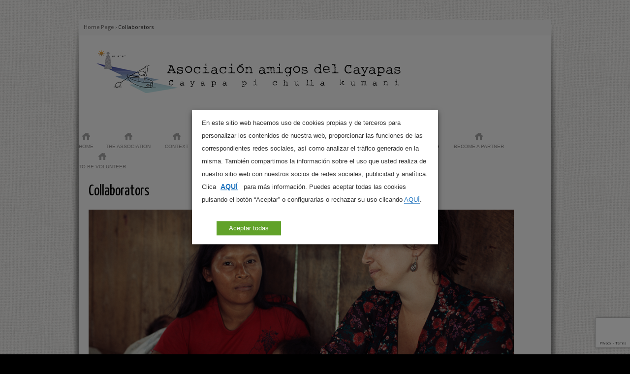

--- FILE ---
content_type: text/html; charset=UTF-8
request_url: https://cayapapichullakumani.com/colaboradores/?lang=en
body_size: 12668
content:






<!DOCTYPE html>
<!--[if IE 6]>
<html id="ie6" lang="en-US">
<![endif]-->
<!--[if IE 7]>
<html id="ie7" lang="en-US">
<![endif]-->
<!--[if IE 8]>
<html id="ie8" lang="en-US">
<![endif]-->
<!--[if !(IE 6) | !(IE 7) | !(IE 8)  ]><!-->
<html>
<!--<![endif]-->
<head>
<meta charset="UTF-8" />
<meta name="viewport" content="width=device-width" />
<title>Collaborators | Amigos del Cayapas</title>
	
	<link rel="stylesheet" type="text/css" media="all" href="https://cayapapichullakumani.com/wp-content/themes/diverso/style.css" />
	
		<link rel="stylesheet" type="text/css" media="screen and (max-width: 960px)" href="https://cayapapichullakumani.com/wp-content/themes/diverso/css/lessthen800.css" />
	<link rel="stylesheet" type="text/css" media="screen and (max-width: 600px)" href="https://cayapapichullakumani.com/wp-content/themes/diverso/css/lessthen600.css" />
	<link rel="stylesheet" type="text/css" media="screen and (max-width: 480px)" href="https://cayapapichullakumani.com/wp-content/themes/diverso/css/lessthen480.css" />
		
	<link rel="pingback" href="https://cayapapichullakumani.com/xmlrpc.php" />
    
             

    <!-- [favicon] begin -->
    <link rel="shortcut icon" type="image/x-icon" href="https://cayapapichullakumani.com/wp-content/uploads/2013/10/iconcayapi.png" />
    <link rel="icon" type="image/x-icon" href="https://cayapapichullakumani.com/wp-content/uploads/2013/10/iconcayapi.png" />
    <!-- [favicon] end -->  
    
    <meta name='robots' content='max-image-preview:large' />
	<style>img:is([sizes="auto" i], [sizes^="auto," i]) { contain-intrinsic-size: 3000px 1500px }</style>
	<link rel="alternate" hreflang="es" href="https://cayapapichullakumani.com/colaboradores/" />
<link rel="alternate" hreflang="en" href="https://cayapapichullakumani.com/colaboradores/?lang=en" />
<link rel='dns-prefetch' href='//www.google.com' />
<link rel='dns-prefetch' href='//fonts.googleapis.com' />
<link rel="alternate" type="application/rss+xml" title="Amigos del Cayapas &raquo; Feed" href="https://cayapapichullakumani.com/feed/?lang=en" />
<link rel="alternate" type="application/rss+xml" title="Amigos del Cayapas &raquo; Comments Feed" href="https://cayapapichullakumani.com/comments/feed/?lang=en" />
<!-- This site uses the Google Analytics by MonsterInsights plugin v7.10.4 - Using Analytics tracking - https://www.monsterinsights.com/ -->
<script type="text/plain" data-cli-class="cli-blocker-script" data-cli-label="Google Analytics"  data-cli-script-type="non-necessary" data-cli-block="true" data-cli-element-position="head" data-cfasync="false">
	var mi_version         = '7.10.4';
	var mi_track_user      = true;
	var mi_no_track_reason = '';
	
	var disableStr = 'ga-disable-UA-42991712-1';

	/* Function to detect opted out users */
	function __gaTrackerIsOptedOut() {
		return document.cookie.indexOf(disableStr + '=true') > -1;
	}

	/* Disable tracking if the opt-out cookie exists. */
	if ( __gaTrackerIsOptedOut() ) {
		window[disableStr] = true;
	}

	/* Opt-out function */
	function __gaTrackerOptout() {
	  document.cookie = disableStr + '=true; expires=Thu, 31 Dec 2099 23:59:59 UTC; path=/';
	  window[disableStr] = true;
	}
	
	if ( mi_track_user ) {
		(function(i,s,o,g,r,a,m){i['GoogleAnalyticsObject']=r;i[r]=i[r]||function(){
			(i[r].q=i[r].q||[]).push(arguments)},i[r].l=1*new Date();a=s.createElement(o),
			m=s.getElementsByTagName(o)[0];a.async=1;a.src=g;m.parentNode.insertBefore(a,m)
		})(window,document,'script','//www.google-analytics.com/analytics.js','__gaTracker');

		__gaTracker('create', 'UA-42991712-1', 'auto');
		__gaTracker('set', 'forceSSL', true);
		__gaTracker('require', 'displayfeatures');
		__gaTracker('send','pageview');
	} else {
		console.log( "" );
		(function() {
			/* https://developers.google.com/analytics/devguides/collection/analyticsjs/ */
			var noopfn = function() {
				return null;
			};
			var noopnullfn = function() {
				return null;
			};
			var Tracker = function() {
				return null;
			};
			var p = Tracker.prototype;
			p.get = noopfn;
			p.set = noopfn;
			p.send = noopfn;
			var __gaTracker = function() {
				var len = arguments.length;
				if ( len === 0 ) {
					return;
				}
				var f = arguments[len-1];
				if ( typeof f !== 'object' || f === null || typeof f.hitCallback !== 'function' ) {
					console.log( 'Not running function __gaTracker(' + arguments[0] + " ....) because you are not being tracked. " + mi_no_track_reason );
					return;
				}
				try {
					f.hitCallback();
				} catch (ex) {

				}
			};
			__gaTracker.create = function() {
				return new Tracker();
			};
			__gaTracker.getByName = noopnullfn;
			__gaTracker.getAll = function() {
				return [];
			};
			__gaTracker.remove = noopfn;
			window['__gaTracker'] = __gaTracker;
					})();
		}
</script>
<!-- / Google Analytics by MonsterInsights -->
<script type="text/javascript">
/* <![CDATA[ */
window._wpemojiSettings = {"baseUrl":"https:\/\/s.w.org\/images\/core\/emoji\/15.0.3\/72x72\/","ext":".png","svgUrl":"https:\/\/s.w.org\/images\/core\/emoji\/15.0.3\/svg\/","svgExt":".svg","source":{"concatemoji":"https:\/\/cayapapichullakumani.com\/wp-includes\/js\/wp-emoji-release.min.js?ver=509d168d2384bc5ea9d71c5a850c9f2a"}};
/*! This file is auto-generated */
!function(i,n){var o,s,e;function c(e){try{var t={supportTests:e,timestamp:(new Date).valueOf()};sessionStorage.setItem(o,JSON.stringify(t))}catch(e){}}function p(e,t,n){e.clearRect(0,0,e.canvas.width,e.canvas.height),e.fillText(t,0,0);var t=new Uint32Array(e.getImageData(0,0,e.canvas.width,e.canvas.height).data),r=(e.clearRect(0,0,e.canvas.width,e.canvas.height),e.fillText(n,0,0),new Uint32Array(e.getImageData(0,0,e.canvas.width,e.canvas.height).data));return t.every(function(e,t){return e===r[t]})}function u(e,t,n){switch(t){case"flag":return n(e,"\ud83c\udff3\ufe0f\u200d\u26a7\ufe0f","\ud83c\udff3\ufe0f\u200b\u26a7\ufe0f")?!1:!n(e,"\ud83c\uddfa\ud83c\uddf3","\ud83c\uddfa\u200b\ud83c\uddf3")&&!n(e,"\ud83c\udff4\udb40\udc67\udb40\udc62\udb40\udc65\udb40\udc6e\udb40\udc67\udb40\udc7f","\ud83c\udff4\u200b\udb40\udc67\u200b\udb40\udc62\u200b\udb40\udc65\u200b\udb40\udc6e\u200b\udb40\udc67\u200b\udb40\udc7f");case"emoji":return!n(e,"\ud83d\udc26\u200d\u2b1b","\ud83d\udc26\u200b\u2b1b")}return!1}function f(e,t,n){var r="undefined"!=typeof WorkerGlobalScope&&self instanceof WorkerGlobalScope?new OffscreenCanvas(300,150):i.createElement("canvas"),a=r.getContext("2d",{willReadFrequently:!0}),o=(a.textBaseline="top",a.font="600 32px Arial",{});return e.forEach(function(e){o[e]=t(a,e,n)}),o}function t(e){var t=i.createElement("script");t.src=e,t.defer=!0,i.head.appendChild(t)}"undefined"!=typeof Promise&&(o="wpEmojiSettingsSupports",s=["flag","emoji"],n.supports={everything:!0,everythingExceptFlag:!0},e=new Promise(function(e){i.addEventListener("DOMContentLoaded",e,{once:!0})}),new Promise(function(t){var n=function(){try{var e=JSON.parse(sessionStorage.getItem(o));if("object"==typeof e&&"number"==typeof e.timestamp&&(new Date).valueOf()<e.timestamp+604800&&"object"==typeof e.supportTests)return e.supportTests}catch(e){}return null}();if(!n){if("undefined"!=typeof Worker&&"undefined"!=typeof OffscreenCanvas&&"undefined"!=typeof URL&&URL.createObjectURL&&"undefined"!=typeof Blob)try{var e="postMessage("+f.toString()+"("+[JSON.stringify(s),u.toString(),p.toString()].join(",")+"));",r=new Blob([e],{type:"text/javascript"}),a=new Worker(URL.createObjectURL(r),{name:"wpTestEmojiSupports"});return void(a.onmessage=function(e){c(n=e.data),a.terminate(),t(n)})}catch(e){}c(n=f(s,u,p))}t(n)}).then(function(e){for(var t in e)n.supports[t]=e[t],n.supports.everything=n.supports.everything&&n.supports[t],"flag"!==t&&(n.supports.everythingExceptFlag=n.supports.everythingExceptFlag&&n.supports[t]);n.supports.everythingExceptFlag=n.supports.everythingExceptFlag&&!n.supports.flag,n.DOMReady=!1,n.readyCallback=function(){n.DOMReady=!0}}).then(function(){return e}).then(function(){var e;n.supports.everything||(n.readyCallback(),(e=n.source||{}).concatemoji?t(e.concatemoji):e.wpemoji&&e.twemoji&&(t(e.twemoji),t(e.wpemoji)))}))}((window,document),window._wpemojiSettings);
/* ]]> */
</script>
<link rel='stylesheet' id='dashicons-css' href='https://cayapapichullakumani.com/wp-includes/css/dashicons.min.css?ver=509d168d2384bc5ea9d71c5a850c9f2a' type='text/css' media='all' />
<link rel='stylesheet' id='thickbox-css' href='https://cayapapichullakumani.com/wp-includes/js/thickbox/thickbox.css?ver=509d168d2384bc5ea9d71c5a850c9f2a' type='text/css' media='all' />
<link rel='stylesheet' id='dialogs.css-css' href='https://cayapapichullakumani.com/wp-content/plugins/dialogs/includes/css/style.css?ver=509d168d2384bc5ea9d71c5a850c9f2a' type='text/css' media='all' />
<link rel='stylesheet' id='Yanone Kaffeesatz:400-font-css' href='https://fonts.googleapis.com/css?family=Yanone+Kaffeesatz%3A400&#038;subset=latin%2Ccyrillic%2Cgreek&#038;ver=509d168d2384bc5ea9d71c5a850c9f2a' type='text/css' media='all' />
<link rel='stylesheet' id='prettyPhoto-css' href='https://cayapapichullakumani.com/wp-content/themes/diverso/core/includes/css/prettyPhoto.css?ver=509d168d2384bc5ea9d71c5a850c9f2a' type='text/css' media='all' />
<link rel='stylesheet' id='jquery-tipsy-css' href='https://cayapapichullakumani.com/wp-content/themes/diverso/core/includes/css/tipsy.css?ver=509d168d2384bc5ea9d71c5a850c9f2a' type='text/css' media='all' />
<link rel='stylesheet' id='Droid-google-font-css' href='https://fonts.googleapis.com/css?family=Droid+Sans&#038;ver=509d168d2384bc5ea9d71c5a850c9f2a' type='text/css' media='all' />
<link rel='stylesheet' id='Yanone-google-font-css' href='https://fonts.googleapis.com/css?family=Yanone+Kaffeesatz%3A200%2C400&#038;ver=509d168d2384bc5ea9d71c5a850c9f2a' type='text/css' media='all' />
<style id='wp-emoji-styles-inline-css' type='text/css'>

	img.wp-smiley, img.emoji {
		display: inline !important;
		border: none !important;
		box-shadow: none !important;
		height: 1em !important;
		width: 1em !important;
		margin: 0 0.07em !important;
		vertical-align: -0.1em !important;
		background: none !important;
		padding: 0 !important;
	}
</style>
<link rel='stylesheet' id='wp-block-library-css' href='https://cayapapichullakumani.com/wp-includes/css/dist/block-library/style.min.css?ver=509d168d2384bc5ea9d71c5a850c9f2a' type='text/css' media='all' />
<style id='classic-theme-styles-inline-css' type='text/css'>
/*! This file is auto-generated */
.wp-block-button__link{color:#fff;background-color:#32373c;border-radius:9999px;box-shadow:none;text-decoration:none;padding:calc(.667em + 2px) calc(1.333em + 2px);font-size:1.125em}.wp-block-file__button{background:#32373c;color:#fff;text-decoration:none}
</style>
<style id='global-styles-inline-css' type='text/css'>
:root{--wp--preset--aspect-ratio--square: 1;--wp--preset--aspect-ratio--4-3: 4/3;--wp--preset--aspect-ratio--3-4: 3/4;--wp--preset--aspect-ratio--3-2: 3/2;--wp--preset--aspect-ratio--2-3: 2/3;--wp--preset--aspect-ratio--16-9: 16/9;--wp--preset--aspect-ratio--9-16: 9/16;--wp--preset--color--black: #000000;--wp--preset--color--cyan-bluish-gray: #abb8c3;--wp--preset--color--white: #ffffff;--wp--preset--color--pale-pink: #f78da7;--wp--preset--color--vivid-red: #cf2e2e;--wp--preset--color--luminous-vivid-orange: #ff6900;--wp--preset--color--luminous-vivid-amber: #fcb900;--wp--preset--color--light-green-cyan: #7bdcb5;--wp--preset--color--vivid-green-cyan: #00d084;--wp--preset--color--pale-cyan-blue: #8ed1fc;--wp--preset--color--vivid-cyan-blue: #0693e3;--wp--preset--color--vivid-purple: #9b51e0;--wp--preset--gradient--vivid-cyan-blue-to-vivid-purple: linear-gradient(135deg,rgba(6,147,227,1) 0%,rgb(155,81,224) 100%);--wp--preset--gradient--light-green-cyan-to-vivid-green-cyan: linear-gradient(135deg,rgb(122,220,180) 0%,rgb(0,208,130) 100%);--wp--preset--gradient--luminous-vivid-amber-to-luminous-vivid-orange: linear-gradient(135deg,rgba(252,185,0,1) 0%,rgba(255,105,0,1) 100%);--wp--preset--gradient--luminous-vivid-orange-to-vivid-red: linear-gradient(135deg,rgba(255,105,0,1) 0%,rgb(207,46,46) 100%);--wp--preset--gradient--very-light-gray-to-cyan-bluish-gray: linear-gradient(135deg,rgb(238,238,238) 0%,rgb(169,184,195) 100%);--wp--preset--gradient--cool-to-warm-spectrum: linear-gradient(135deg,rgb(74,234,220) 0%,rgb(151,120,209) 20%,rgb(207,42,186) 40%,rgb(238,44,130) 60%,rgb(251,105,98) 80%,rgb(254,248,76) 100%);--wp--preset--gradient--blush-light-purple: linear-gradient(135deg,rgb(255,206,236) 0%,rgb(152,150,240) 100%);--wp--preset--gradient--blush-bordeaux: linear-gradient(135deg,rgb(254,205,165) 0%,rgb(254,45,45) 50%,rgb(107,0,62) 100%);--wp--preset--gradient--luminous-dusk: linear-gradient(135deg,rgb(255,203,112) 0%,rgb(199,81,192) 50%,rgb(65,88,208) 100%);--wp--preset--gradient--pale-ocean: linear-gradient(135deg,rgb(255,245,203) 0%,rgb(182,227,212) 50%,rgb(51,167,181) 100%);--wp--preset--gradient--electric-grass: linear-gradient(135deg,rgb(202,248,128) 0%,rgb(113,206,126) 100%);--wp--preset--gradient--midnight: linear-gradient(135deg,rgb(2,3,129) 0%,rgb(40,116,252) 100%);--wp--preset--font-size--small: 13px;--wp--preset--font-size--medium: 20px;--wp--preset--font-size--large: 36px;--wp--preset--font-size--x-large: 42px;--wp--preset--spacing--20: 0.44rem;--wp--preset--spacing--30: 0.67rem;--wp--preset--spacing--40: 1rem;--wp--preset--spacing--50: 1.5rem;--wp--preset--spacing--60: 2.25rem;--wp--preset--spacing--70: 3.38rem;--wp--preset--spacing--80: 5.06rem;--wp--preset--shadow--natural: 6px 6px 9px rgba(0, 0, 0, 0.2);--wp--preset--shadow--deep: 12px 12px 50px rgba(0, 0, 0, 0.4);--wp--preset--shadow--sharp: 6px 6px 0px rgba(0, 0, 0, 0.2);--wp--preset--shadow--outlined: 6px 6px 0px -3px rgba(255, 255, 255, 1), 6px 6px rgba(0, 0, 0, 1);--wp--preset--shadow--crisp: 6px 6px 0px rgba(0, 0, 0, 1);}:where(.is-layout-flex){gap: 0.5em;}:where(.is-layout-grid){gap: 0.5em;}body .is-layout-flex{display: flex;}.is-layout-flex{flex-wrap: wrap;align-items: center;}.is-layout-flex > :is(*, div){margin: 0;}body .is-layout-grid{display: grid;}.is-layout-grid > :is(*, div){margin: 0;}:where(.wp-block-columns.is-layout-flex){gap: 2em;}:where(.wp-block-columns.is-layout-grid){gap: 2em;}:where(.wp-block-post-template.is-layout-flex){gap: 1.25em;}:where(.wp-block-post-template.is-layout-grid){gap: 1.25em;}.has-black-color{color: var(--wp--preset--color--black) !important;}.has-cyan-bluish-gray-color{color: var(--wp--preset--color--cyan-bluish-gray) !important;}.has-white-color{color: var(--wp--preset--color--white) !important;}.has-pale-pink-color{color: var(--wp--preset--color--pale-pink) !important;}.has-vivid-red-color{color: var(--wp--preset--color--vivid-red) !important;}.has-luminous-vivid-orange-color{color: var(--wp--preset--color--luminous-vivid-orange) !important;}.has-luminous-vivid-amber-color{color: var(--wp--preset--color--luminous-vivid-amber) !important;}.has-light-green-cyan-color{color: var(--wp--preset--color--light-green-cyan) !important;}.has-vivid-green-cyan-color{color: var(--wp--preset--color--vivid-green-cyan) !important;}.has-pale-cyan-blue-color{color: var(--wp--preset--color--pale-cyan-blue) !important;}.has-vivid-cyan-blue-color{color: var(--wp--preset--color--vivid-cyan-blue) !important;}.has-vivid-purple-color{color: var(--wp--preset--color--vivid-purple) !important;}.has-black-background-color{background-color: var(--wp--preset--color--black) !important;}.has-cyan-bluish-gray-background-color{background-color: var(--wp--preset--color--cyan-bluish-gray) !important;}.has-white-background-color{background-color: var(--wp--preset--color--white) !important;}.has-pale-pink-background-color{background-color: var(--wp--preset--color--pale-pink) !important;}.has-vivid-red-background-color{background-color: var(--wp--preset--color--vivid-red) !important;}.has-luminous-vivid-orange-background-color{background-color: var(--wp--preset--color--luminous-vivid-orange) !important;}.has-luminous-vivid-amber-background-color{background-color: var(--wp--preset--color--luminous-vivid-amber) !important;}.has-light-green-cyan-background-color{background-color: var(--wp--preset--color--light-green-cyan) !important;}.has-vivid-green-cyan-background-color{background-color: var(--wp--preset--color--vivid-green-cyan) !important;}.has-pale-cyan-blue-background-color{background-color: var(--wp--preset--color--pale-cyan-blue) !important;}.has-vivid-cyan-blue-background-color{background-color: var(--wp--preset--color--vivid-cyan-blue) !important;}.has-vivid-purple-background-color{background-color: var(--wp--preset--color--vivid-purple) !important;}.has-black-border-color{border-color: var(--wp--preset--color--black) !important;}.has-cyan-bluish-gray-border-color{border-color: var(--wp--preset--color--cyan-bluish-gray) !important;}.has-white-border-color{border-color: var(--wp--preset--color--white) !important;}.has-pale-pink-border-color{border-color: var(--wp--preset--color--pale-pink) !important;}.has-vivid-red-border-color{border-color: var(--wp--preset--color--vivid-red) !important;}.has-luminous-vivid-orange-border-color{border-color: var(--wp--preset--color--luminous-vivid-orange) !important;}.has-luminous-vivid-amber-border-color{border-color: var(--wp--preset--color--luminous-vivid-amber) !important;}.has-light-green-cyan-border-color{border-color: var(--wp--preset--color--light-green-cyan) !important;}.has-vivid-green-cyan-border-color{border-color: var(--wp--preset--color--vivid-green-cyan) !important;}.has-pale-cyan-blue-border-color{border-color: var(--wp--preset--color--pale-cyan-blue) !important;}.has-vivid-cyan-blue-border-color{border-color: var(--wp--preset--color--vivid-cyan-blue) !important;}.has-vivid-purple-border-color{border-color: var(--wp--preset--color--vivid-purple) !important;}.has-vivid-cyan-blue-to-vivid-purple-gradient-background{background: var(--wp--preset--gradient--vivid-cyan-blue-to-vivid-purple) !important;}.has-light-green-cyan-to-vivid-green-cyan-gradient-background{background: var(--wp--preset--gradient--light-green-cyan-to-vivid-green-cyan) !important;}.has-luminous-vivid-amber-to-luminous-vivid-orange-gradient-background{background: var(--wp--preset--gradient--luminous-vivid-amber-to-luminous-vivid-orange) !important;}.has-luminous-vivid-orange-to-vivid-red-gradient-background{background: var(--wp--preset--gradient--luminous-vivid-orange-to-vivid-red) !important;}.has-very-light-gray-to-cyan-bluish-gray-gradient-background{background: var(--wp--preset--gradient--very-light-gray-to-cyan-bluish-gray) !important;}.has-cool-to-warm-spectrum-gradient-background{background: var(--wp--preset--gradient--cool-to-warm-spectrum) !important;}.has-blush-light-purple-gradient-background{background: var(--wp--preset--gradient--blush-light-purple) !important;}.has-blush-bordeaux-gradient-background{background: var(--wp--preset--gradient--blush-bordeaux) !important;}.has-luminous-dusk-gradient-background{background: var(--wp--preset--gradient--luminous-dusk) !important;}.has-pale-ocean-gradient-background{background: var(--wp--preset--gradient--pale-ocean) !important;}.has-electric-grass-gradient-background{background: var(--wp--preset--gradient--electric-grass) !important;}.has-midnight-gradient-background{background: var(--wp--preset--gradient--midnight) !important;}.has-small-font-size{font-size: var(--wp--preset--font-size--small) !important;}.has-medium-font-size{font-size: var(--wp--preset--font-size--medium) !important;}.has-large-font-size{font-size: var(--wp--preset--font-size--large) !important;}.has-x-large-font-size{font-size: var(--wp--preset--font-size--x-large) !important;}
:where(.wp-block-post-template.is-layout-flex){gap: 1.25em;}:where(.wp-block-post-template.is-layout-grid){gap: 1.25em;}
:where(.wp-block-columns.is-layout-flex){gap: 2em;}:where(.wp-block-columns.is-layout-grid){gap: 2em;}
:root :where(.wp-block-pullquote){font-size: 1.5em;line-height: 1.6;}
</style>
<link rel='stylesheet' id='contact-form-7-css' href='https://cayapapichullakumani.com/wp-content/plugins/contact-form-7/includes/css/styles.css?ver=5.1.7' type='text/css' media='all' />
<link rel='stylesheet' id='st-widget-css' href='https://cayapapichullakumani.com/wp-content/plugins/share-this/css/style.css?ver=509d168d2384bc5ea9d71c5a850c9f2a' type='text/css' media='all' />
<link rel='stylesheet' id='cookie-law-info-css' href='https://cayapapichullakumani.com/wp-content/plugins/webtoffee-gdpr-cookie-consent/public/css/cookie-law-info-public.css?ver=2.2.3' type='text/css' media='all' />
<link rel='stylesheet' id='cookie-law-info-gdpr-css' href='https://cayapapichullakumani.com/wp-content/plugins/webtoffee-gdpr-cookie-consent/public/css/cookie-law-info-gdpr.css?ver=2.2.3' type='text/css' media='all' />
<link rel='stylesheet' id='wpml-legacy-horizontal-list-0-css' href='//cayapapichullakumani.com/wp-content/plugins/sitepress-multilingual-cms/templates/language-switchers/legacy-list-horizontal/style.css?ver=1' type='text/css' media='all' />
<style id='wpml-legacy-horizontal-list-0-inline-css' type='text/css'>
.wpml-ls-statics-footer a {color:#444444;background-color:#ffffff;}.wpml-ls-statics-footer a:hover,.wpml-ls-statics-footer a:focus {color:#000000;background-color:#eeeeee;}.wpml-ls-statics-footer .wpml-ls-current-language>a {color:#444444;background-color:#ffffff;}.wpml-ls-statics-footer .wpml-ls-current-language:hover>a, .wpml-ls-statics-footer .wpml-ls-current-language>a:focus {color:#000000;background-color:#eeeeee;}
</style>
    <script type="text/javascript">
        var yiw_prettyphoto_style = 'pp_default';
    </script>
    <script type="text/javascript" src="https://cayapapichullakumani.com/wp-includes/js/jquery/jquery.min.js?ver=3.7.1" id="jquery-core-js"></script>
<script type="text/javascript" src="https://cayapapichullakumani.com/wp-includes/js/jquery/jquery-migrate.min.js?ver=3.4.1" id="jquery-migrate-js"></script>
<script type="text/javascript" src="https://cayapapichullakumani.com/wp-content/themes/diverso/core/includes/js/jquery.easing.1.3.js?ver=1.3" id="jquery-easing-js"></script>
<script type="text/javascript" src="https://cayapapichullakumani.com/wp-content/themes/diverso/core/includes/js/jquery.prettyPhoto.js?ver=3.0" id="jquery-prettyPhoto-js"></script>
<script type="text/javascript" src="https://cayapapichullakumani.com/wp-content/themes/diverso/core/includes/js/jquery.tipsy.js?ver=509d168d2384bc5ea9d71c5a850c9f2a" id="jquery-tipsy-js"></script>
<script type="text/javascript" src="https://cayapapichullakumani.com/wp-content/themes/diverso/core/includes/js/jquery.tweetable.js?ver=509d168d2384bc5ea9d71c5a850c9f2a" id="jquery-tweetable-js"></script>
<script type="text/javascript" src="https://cayapapichullakumani.com/wp-content/themes/diverso/core/includes/js/jquery.cycle.min.js?ver=2.94" id="jquery-cycle-js"></script>
<script type="text/javascript" src="https://cayapapichullakumani.com/wp-content/themes/diverso/core/includes/js/jquery.nivo.slider.pack.js?ver=2.5.2" id="jquery-nivo-js"></script>
<script type="text/javascript" src="https://cayapapichullakumani.com/wp-content/themes/diverso/js/jquery.flexslider.min.js?ver=509d168d2384bc5ea9d71c5a850c9f2a" id="jquery-flexislider-js"></script>
<script type="text/javascript" id="monsterinsights-frontend-script-js-extra">
/* <![CDATA[ */
var monsterinsights_frontend = {"js_events_tracking":"true","download_extensions":"doc,pdf,ppt,zip,xls,docx,pptx,xlsx","inbound_paths":"[{\"path\":\"\\\/go\\\/\",\"label\":\"affiliate\"},{\"path\":\"\\\/recommend\\\/\",\"label\":\"affiliate\"}]","home_url":"https:\/\/cayapapichullakumani.com\/?lang=en","hash_tracking":"false"};
/* ]]> */
</script>
<script type="text/javascript" src="https://cayapapichullakumani.com/wp-content/plugins/google-analytics-for-wordpress/assets/js/frontend.min.js?ver=7.10.4" id="monsterinsights-frontend-script-js"></script>
<script type="text/javascript" id="cookie-law-info-js-extra">
/* <![CDATA[ */
var Cli_Data = {"nn_cookie_ids":[],"non_necessary_cookies":{"non-necessary":["test_cookie"],"analytics":["_ga","_gid","GPS","__stid"],"performance":["_gat","YSC"],"uncategorized":["AWSALB","AWSALBCORS","IQver","intentIQ","intentIQCDate","ASDT","_rxuuid","CSDT","IQPData","u","__stidv","pxcelPage_c010","__unam"],"advertisement":["_cc_dc","_cc_id","_cc_cc","_cc_aud","TDCPM","IDE","TDID","VISITOR_INFO1_LIVE"]},"cookielist":[],"ajax_url":"https:\/\/cayapapichullakumani.com\/wp-admin\/admin-ajax.php","current_lang":"en","security":"f0570b4f53","eu_countries":["GB"],"geoIP":"disabled","consentVersion":"1","strictlyEnabled":["necessary","obligatoire"]};
var log_object = {"ajax_url":"https:\/\/cayapapichullakumani.com\/wp-admin\/admin-ajax.php"};
/* ]]> */
</script>
<script type="text/javascript" src="https://cayapapichullakumani.com/wp-content/plugins/webtoffee-gdpr-cookie-consent/public/js/cookie-law-info-public.js?ver=2.2.3" id="cookie-law-info-js"></script>
<link rel="https://api.w.org/" href="https://cayapapichullakumani.com/wp-json/" /><link rel="alternate" title="JSON" type="application/json" href="https://cayapapichullakumani.com/wp-json/wp/v2/pages/874" /><link rel="EditURI" type="application/rsd+xml" title="RSD" href="https://cayapapichullakumani.com/xmlrpc.php?rsd" />

<link rel="canonical" href="https://cayapapichullakumani.com/colaboradores/?lang=en" />
<link rel='shortlink' href='https://cayapapichullakumani.com/?p=874&#038;lang=en' />
<link rel="alternate" title="oEmbed (JSON)" type="application/json+oembed" href="https://cayapapichullakumani.com/wp-json/oembed/1.0/embed?url=https%3A%2F%2Fcayapapichullakumani.com%2Fcolaboradores%2F%3Flang%3Den" />
<link rel="alternate" title="oEmbed (XML)" type="text/xml+oembed" href="https://cayapapichullakumani.com/wp-json/oembed/1.0/embed?url=https%3A%2F%2Fcayapapichullakumani.com%2Fcolaboradores%2F%3Flang%3Den&#038;format=xml" />
<meta name="generator" content="WPML ver:4.3.12 stt:1,2;" />
<script charset="utf-8" type="text/javascript">var switchTo5x=true;</script><script charset="utf-8" type="text/javascript" src="https://w.sharethis.com/button/buttons.js"></script><script type="text/javascript">stLight.options({publisher:'wp.f7d24d42-0ac1-4f1e-b579-770950a767a3'});var st_type='wordpress3.5.1';</script><style type="text/css">.recentcomments a{display:inline !important;padding:0 !important;margin:0 !important;}</style>
<!-- Jetpack Open Graph Tags -->
<meta property="og:type" content="article" />
<meta property="og:title" content="Collaborators" />
<meta property="og:url" content="https://cayapapichullakumani.com/colaboradores/?lang=en" />
<meta property="og:description" content="Elisa, antropóloga y colaboradora de Cayapa pi chulla kumani, nos ayuda a comprender mejor la población con la que trabajamos, cuál es su percepción de la comunidad chachi del trabajo de la asociac…" />
<meta property="article:published_time" content="2013-04-10T18:07:03+00:00" />
<meta property="article:modified_time" content="2020-05-05T11:52:58+00:00" />
<meta property="og:site_name" content="Amigos del Cayapas" />
<meta property="og:image" content="https://cayapapichullakumani.com/wp-content/uploads/2013/04/micky.jpg" />
<meta property="og:image:width" content="864" />
<meta property="og:image:height" content="564" />
<meta property="og:locale" content="en_US" />
<meta name="twitter:text:title" content="Collaborators" />
<meta name="twitter:card" content="summary" />

<!-- End Jetpack Open Graph Tags -->
<style type="text/css">body, .stretched-layout .bgWrapper {
	background-color: #000000;
background-image:  url('https://cayapapichullakumani.com/wp-content/themes/diverso/images/backgrounds/backgrounds/034.jpg');
background-position: top center;
background-repeat: repeat;
background-attachment: fixed}
    .wrapper-content { width:620px; }
    h1, h2, h3, h4, h5, h6, .special-font { font-family: 'Yanone Kaffeesatz' !important; }
#nav > ul > li > a { font-family: Verdana, Geneva, sans-serif !important; }
p, li { font-family: Calibri, 'Lucida Sans Unicode', Helvetica, Arial, san-serif !important; }
</style>
		<style type="text/css" id="wp-custom-css">
			li.page_item.page-item-956 {
    display: none !important;
}
li.page_item.page-item-958 {
    display: none !important;
}
li.page_item.page-item-959 {
    display: none !important;
}		</style>
		</head>

<body data-rsssl=1 class="page-template-default page page-id-874 no_js image-sphere-style responsive chrome google-font-yanone-kaffeesatz elementor-default">   
                             
	<!-- START SHADOW WRAPPER -->
	<div class="shadowBg group">       
                             
    	<!-- START WRAPPER -->
    	<div class="wrapper group">          
    	            
    <!-- START TOPBAR -->
    <div id="topbar">
		<div class="inner" style="text-align:right">
		
		    <p id="crumbs" class="theme_breadcumb"><a class="home" href="https://cayapapichullakumani.com">Home Page</a>  &rsaquo;  <a class="no-link current" href="#">Collaborators</a></p>		    
    		<ul class="topbar_links">               
    			    
    			
    			  
    	    </ul>        
        
		<div class="clear"></div>		
		</div><!-- end.inner -->
	</div>            
    <!-- END TOPBAR -->    
            
    	    <!-- START HEADER -->
    	    <div id="header" class="group">            
    	        
    	        <!-- START LOGO -->
    	        <div id="logo" class="group">
    	            
    	            <a href="https://cayapapichullakumani.com/?lang=en" title="Amigos del Cayapas"> 
    	                
    	                <img src="https://cayapapichullakumani.com/wp-content/uploads/2013/04/baner.png" alt="Logo Amigos del Cayapas" />
    	            
    	            </a>              
    	        
    	        </div>
    	        <!-- END LOGO -->   
                
                <!-- START NAV -->
    	        <div id="nav" class="group">
    	            <none class="menu"><ul>
<li ><a href="https://cayapapichullakumani.com/?lang=en">Home</a></li><li class="page_item page-item-858"><a href="https://cayapapichullakumani.com/the-association/?lang=en">The ASSOCIATION</a></li>
<li class="page_item page-item-860"><a href="https://cayapapichullakumani.com/context/?lang=en">CONTEXT</a></li>
<li class="page_item page-item-872"><a href="https://cayapapichullakumani.com/actividades/?lang=en">Activities</a></li>
<li class="page_item page-item-874 current_page_item"><a href="https://cayapapichullakumani.com/colaboradores/?lang=en" aria-current="page">Collaborators</a></li>
<li class="page_item page-item-876"><a href="https://cayapapichullakumani.com/imagenes-actividades-medicas/?lang=en">Images (medical activities)</a></li>
<li class="page_item page-item-878"><a href="https://cayapapichullakumani.com/captacion-de-fondos/?lang=en">Fund accounting</a></li>
<li class="page_item page-item-880"><a href="https://cayapapichullakumani.com/hazte-socio/?lang=en">Become a partner</a></li>
<li class="page_item page-item-882"><a href="https://cayapapichullakumani.com/ser-voluntario/?lang=en">To be volunteer</a></li>
</ul></none>
    
    	        </div>
    	        <!-- END NAV -->   
    	    
    	    </div>   
    	    <!-- END HEADER -->
    	    
    	    		       
		
	     
    	    
    	    		 
                        
        
		<div id="content" class="layout-sidebar-no group">
		
		    		            
			
						          
        
            <!-- START CONTENT -->
            <div id="primary" class="group">
                <h2>Collaborators</h2>	
			
			<div id="post-874" class="group post-874 page type-page status-publish hentry"><p><img fetchpriority="high" decoding="async" alt="eli" src="https://cayapapichullakumani.com/wp-content/uploads/2013/04/eli.jpg" width="864" height="304"></p>
<p>Elisa, antropóloga y colaboradora de Cayapa pi chulla kumani, nos ayuda a comprender mejor la población con la que trabajamos, cuál es su percepción de la comunidad chachi del trabajo de la asociación y sus necesidades reales.</p>
<p>Poco a poco, el equipo va creciendo y conformando una gran familia que ayuda a dar forma a un proyecto sanitario que ofrece calidad en la asistencia, profesionalidad y respeto por la población indígena.</p>
<p><a href="http://www.entrecamaras.es/ONG/wp-content/uploads/2013/04/pilar.jpg"><img decoding="async" alt="pilar" src="https://cayapapichullakumani.com/wp-content/uploads/2013/04/pilar.jpg" width="864" height="304"></a></p>
<p>María Nieto, fotógrafa, nos ayuda a comprender el entorno en imágenes.</p>
<p><img decoding="async" alt="jorgepozuelo" src="https://cayapapichullakumani.com/wp-content/uploads/2013/04/jorgepozuelo.jpg" width="864" height="304"></p>
<p>Jorge Pozuelo, fotógrafo en la salida de febrero 2013</p>
<p><a href="https://cayapapichullakumani.com/wp-content/uploads/2013/04/micky.jpg"><img loading="lazy" decoding="async" class="alignnone  wp-image-320" alt="micky" src="https://cayapapichullakumani.com/wp-content/uploads/2013/04/micky.jpg" width="864" height="564" srcset="https://cayapapichullakumani.com/wp-content/uploads/2013/04/micky.jpg 864w, https://cayapapichullakumani.com/wp-content/uploads/2013/04/micky-300x195.jpg 300w" sizes="auto, (max-width: 864px) 100vw, 864px" /></a></p>
<p>Micky (<a href="http://www.madsystems.cat" target="_blank" rel="noopener noreferrer">MAD Systems</a>), colaborador tecnológico para el desarrollo y mantenimiento de la web.</p>
<p><a href="https://cayapapichullakumani.com/wp-content/uploads/2014/01/20140115-005437.jpg"><img decoding="async" src="https://cayapapichullakumani.com/wp-content/uploads/2014/01/20140115-005437.jpg" alt="20140115-005437.jpg" class="alignnone size-full"></a></p>
			</div>                     
                
                
			<div id="comments">


	<!--<p class="nocomments">&nbsp;</p>-->



</div><!-- #comments -->
            </div>
            <!-- END CONTENT -->
            
            <!-- START SIDEBAR -->
                                          
			
                        <!-- END SIDEBAR -->    
        
        </div>   
                              
        <!-- START EXTRA CONTENT -->
					           
		
			 
			        
        <!-- END EXTRA CONTENT -->    
        
                        
                                            	
            			        
	        <!-- START COPYRIGHT -->
	        <div id="copyright" class="group two-columns">
	        
	             <div class="inner group">
	        
			        			        
			            <p class="left">Copyright 2013 Cayapa pi chulla kumani | <a href="https://cayapapichullakumani.com/aviso-legal/" title="Aviso Legal">Aviso Legal</a> | <a href="https://cayapapichullakumani.com/politica-de-privacidad/" title="Política de Privacidad">Política de Privacidad</a> | <a href="https://cayapapichullakumani.com/politica-de-cookies/" title="Política de Cookies">Política de Cookies</a></p>			            
			            <p class="right">Powered by <a href="http://www.madsystems.cat" title="MAD Systems" target="_blank">MAD Systems | MAD Systems SCCL | +34 934 335 160 </a></p>  
			            
			           
	        
	             </div>
	        
	        </div>
	        <!-- END COPYRIGHT -->     
	    
		</div>     
	    <!-- END WRAPPER --> 	    
	    
	</div>     
    <!-- END SHADOW -->  
    
	<div class="wt-cli-cookie-bar-container"><div id="cookie-law-info-bar" data-cli-geo-loc="0" style="padding:13px 20px; text-align:left; box-sizing:border-box;" class="wt-cli-cookie-bar"><div class="cli-wrapper"><span>En este sitio web hacemos uso de cookies propias y de terceros para personalizar los contenidos de nuestra web, proporcionar las funciones de las correspondientes redes sociales, así como analizar el tráfico generado en la misma. También compartimos la información sobre el uso que usted realiza de nuestro sitio web con nuestros socios de redes sociales, publicidad y analítica. Clica <a href='https://cayapapichullakumani.com/politica-de-cookies/' id="CONSTANT_OPEN_URL" style="display:inline-block; background:none; border-radius:0px; text-align:left; font-size:14px; padding:5px 8px; padding-left:5px; margin-left:0px; line-height:16px; border:solid 0px #fff; text-decoration:underline; font-weight:600;" target="_blank"  class="wt-cli-element wt-cli-element cli-plugin-main-link"  >AQUÍ</a> para más información. Puedes aceptar todas las cookies pulsando el botón “Aceptar” o configurarlas o rechazar su uso clicando <a  style="border-bottom:1px solid;"class="wt-cli-element cli_settings_button"  >AQUÍ</a>.<br />
<br />
<div class="boton-cookies"><a  style="margin:5px 5px 5px 30px; border-radius:0px; padding:8px 25px;" data-cli_action="accept" id="cookie_action_close_header"  class="wt-cli-element medium cli-plugin-button cli-plugin-main-button cookie_action_close_header cli_action_button" >Aceptar todas</a></div></span></div></div><div id="cookie-law-info-again" style="display:none;"><span id="cookie_hdr_showagain">Privacy & Cookies Policy</span></div><div class="cli-modal" id="cliSettingsPopup" tabindex="-1" role="dialog" aria-labelledby="exampleModalCenterTitle" aria-hidden="true">
  <div class="cli-modal-dialog" role="document">
    <div class="cli-modal-content cli-bar-popup">
      <button type="button" class="cli-modal-close" id="cliModalClose">
      <svg class="" viewBox="0 0 24 24"><path d="M19 6.41l-1.41-1.41-5.59 5.59-5.59-5.59-1.41 1.41 5.59 5.59-5.59 5.59 1.41 1.41 5.59-5.59 5.59 5.59 1.41-1.41-5.59-5.59z"></path><path d="M0 0h24v24h-24z" fill="none"></path></svg>
      </button>
      <div class="cli-modal-body">
        <div class="wt-cli-element cli-container-fluid cli-tab-container">
    <div class="cli-row">
        <div class="cli-col-12 cli-align-items-stretch cli-px-0">
            <div class="cli-privacy-overview">
                <h4>Privacy Overview</h4>                   
                <div class="cli-privacy-content">
                    <div class="cli-privacy-content-text">This website uses cookies to improve your experience while you navigate through the website. Out of these cookies, the cookies that are categorized as necessary are stored on your browser as they are essential for the working of basic functionalities of the website. We also use third-party cookies that help us analyze and understand how you use this website. These cookies will be stored in your browser only with your consent. You also have the option to opt-out of these cookies. But opting out of some of these cookies may have an effect on your browsing experience.</div>
                </div>
                <a class="cli-privacy-readmore" data-readmore-text="Show more" data-readless-text="Show less"></a>            </div>
        </div>  
        <div class="cli-col-12 cli-align-items-stretch cli-px-0 cli-tab-section-container">
            <div class="cli-tab-section cli-privacy-tab">
                <div class="cli-tab-header">
                    <a class="cli-nav-link cli-settings-mobile" >
                        Privacy Overview                    </a>
                </div>
                <div class="cli-tab-content">
                    <div class="cli-tab-pane cli-fade">
                        <p>This website uses cookies to improve your experience while you navigate through the website. Out of these cookies, the cookies that are categorized as necessary are stored on your browser as they are essential for the working of basic functionalities of the website. We also use third-party cookies that help us analyze and understand how you use this website. These cookies will be stored in your browser only with your consent. You also have the option to opt-out of these cookies. But opting out of some of these cookies may have an effect on your browsing experience.</p>
                    </div>
                </div>

            </div>
                       
        </div>
        <div class="cli-col-12 cli-align-items-stretch cli-px-0">
            <div class="cli-tab-footer">
                                    <a class="cli_setting_save_button cli-btn">Save & Accept</a>
                            </div>
        </div>
    </div> 
</div> 
      </div>
    </div>
  </div>
</div>
<div class="cli-modal-backdrop cli-fade cli-settings-overlay"></div>
<div class="cli-modal-backdrop cli-fade cli-popupbar-overlay"></div>
</div>
<script type="text/javascript">
  /* <![CDATA[ */
    cli_cookiebar_settings='{"animate_speed_hide":"500","animate_speed_show":"500","background":"rgb(255, 255, 255)","border":"#b1a6a6c2","border_on":false,"button_1_button_colour":"rgb(97, 162, 41)","button_1_button_hover":"rgb(97, 162, 41)","button_1_link_colour":"#ffffff","button_1_as_button":true,"button_1_new_win":false,"button_2_button_colour":"rgba(0, 0, 0, 0)","button_2_button_hover":"rgba(0, 0, 0, 0)","button_2_link_colour":"#1e73be","button_2_as_button":false,"button_2_hidebar":false,"button_2_nofollow":false,"button_3_button_colour":"rgb(97, 162, 41)","button_3_button_hover":"rgb(97, 162, 41)","button_3_link_colour":"#ffffff","button_3_as_button":true,"button_3_new_win":false,"button_4_button_colour":"rgba(0, 0, 0, 0)","button_4_button_hover":"rgba(0, 0, 0, 0)","button_4_link_colour":"#1e73be","button_4_as_button":false,"font_family":"inherit","header_fix":false,"notify_animate_hide":true,"notify_animate_show":false,"notify_div_id":"#cookie-law-info-bar","notify_position_horizontal":"right","notify_position_vertical":"bottom","scroll_close":false,"scroll_close_reload":false,"accept_close_reload":true,"reject_close_reload":true,"showagain_tab":false,"showagain_background":"#fff","showagain_border":"#000","showagain_div_id":"#cookie-law-info-again","showagain_x_position":"100px","text":"#333","show_once_yn":false,"show_once":"10000","logging_on":true,"as_popup":false,"popup_overlay":true,"bar_heading_text":"","cookie_bar_as":"popup","cookie_setting_popup":true,"accept_all":true,"js_script_blocker":false,"popup_showagain_position":"bottom-right","widget_position":"left","button_1_style":[["margin","5px 5px 5px 30px"],["border-radius","0px"],["padding","8px 25px"]],"button_2_style":{"0":["display","inline-block"],"1":["background","none"],"2":["border-radius","0px"],"4":["text-align","left"],"5":["font-size","14px"],"6":["padding","5px 8px"],"7":["padding-left","5px"],"8":["margin-left","0px"],"9":["line-height","16px"],"10":["border","solid 0px #fff"],"11":["text-decoration","underline"],"12":["font-weight","600"]},"button_3_style":[["margin","5px 5px 5px 10px"],["border-radius","0px"],["padding","8px 25px"]],"button_4_style":[["border-bottom","1px solid"]],"button_5_style":{"0":["display","inline-block"],"1":["background","none"],"2":["border-radius","20px"],"3":["border","solid 1px #fff"],"4":["color","#fff"],"5":["text-align","center"],"6":["font-size","12px"],"7":["width","22px"],"8":["height","22px"],"9":["line-height","22px"],"10":["margin-right","-15px"],"11":["margin-top","-15px"],"12":["float","right"],"13":["cursor","pointer"],"15":["background-color","rgba(0, 0, 0, 0)"]}}';
  /* ]]> */
</script>
<div class="wpml-ls-statics-footer wpml-ls wpml-ls-legacy-list-horizontal">
	<ul><li class="wpml-ls-slot-footer wpml-ls-item wpml-ls-item-es wpml-ls-first-item wpml-ls-item-legacy-list-horizontal">
				<a href="https://cayapapichullakumani.com/colaboradores/" class="wpml-ls-link"><img class="wpml-ls-flag" src="https://cayapapichullakumani.com/wp-content/plugins/sitepress-multilingual-cms/res/flags/es.png" alt=""><span class="wpml-ls-native" lang="es">Español</span><span class="wpml-ls-display"><span class="wpml-ls-bracket"> (</span>Spanish<span class="wpml-ls-bracket">)</span></span></a>
			</li><li class="wpml-ls-slot-footer wpml-ls-item wpml-ls-item-en wpml-ls-current-language wpml-ls-last-item wpml-ls-item-legacy-list-horizontal">
				<a href="https://cayapapichullakumani.com/colaboradores/?lang=en" class="wpml-ls-link"><img class="wpml-ls-flag" src="https://cayapapichullakumani.com/wp-content/plugins/sitepress-multilingual-cms/res/flags/en.png" alt=""><span class="wpml-ls-native">English</span></a>
			</li></ul>
</div>
<script type="text/javascript" id="thickbox-js-extra">
/* <![CDATA[ */
var thickboxL10n = {"next":"Next >","prev":"< Prev","image":"Image","of":"of","close":"Close","noiframes":"This feature requires inline frames. You have iframes disabled or your browser does not support them.","loadingAnimation":"https:\/\/cayapapichullakumani.com\/wp-includes\/js\/thickbox\/loadingAnimation.gif"};
/* ]]> */
</script>
<script type="text/javascript" src="https://cayapapichullakumani.com/wp-includes/js/thickbox/thickbox.js?ver=3.1-20121105" id="thickbox-js"></script>
<script type="text/javascript" src="https://cayapapichullakumani.com/wp-includes/js/underscore.min.js?ver=1.13.7" id="underscore-js"></script>
<script type="text/javascript" src="https://cayapapichullakumani.com/wp-includes/js/shortcode.min.js?ver=509d168d2384bc5ea9d71c5a850c9f2a" id="shortcode-js"></script>
<script type="text/javascript" src="https://cayapapichullakumani.com/wp-admin/js/media-upload.min.js?ver=509d168d2384bc5ea9d71c5a850c9f2a" id="media-upload-js"></script>
<script type="text/javascript" src="https://cayapapichullakumani.com/wp-content/themes/diverso/js/jquery.custom.js?ver=1.0" id="jquery-custom-js"></script>
<script type="text/javascript" id="contact-form-7-js-extra">
/* <![CDATA[ */
var wpcf7 = {"apiSettings":{"root":"https:\/\/cayapapichullakumani.com\/wp-json\/contact-form-7\/v1","namespace":"contact-form-7\/v1"}};
/* ]]> */
</script>
<script type="text/javascript" src="https://cayapapichullakumani.com/wp-content/plugins/contact-form-7/includes/js/scripts.js?ver=5.1.7" id="contact-form-7-js"></script>
<script type="text/javascript" src="https://www.google.com/recaptcha/api.js?render=6Lc8LZMUAAAAAFzilnziBV74X_KcUBVZrWx14j-Q&amp;ver=3.0" id="google-recaptcha-js"></script>
<script type="text/javascript" id="yiw-contact-form-js-extra">
/* <![CDATA[ */
var objectL10n = {"wait":"wait..."};
/* ]]> */
</script>
<script type="text/javascript" src="https://cayapapichullakumani.com/wp-content/themes/diverso/js/contact.js?ver=1.0" id="yiw-contact-form-js"></script>
<script type="text/javascript">
( function( grecaptcha, sitekey, actions ) {

	var wpcf7recaptcha = {

		execute: function( action ) {
			grecaptcha.execute(
				sitekey,
				{ action: action }
			).then( function( token ) {
				var forms = document.getElementsByTagName( 'form' );

				for ( var i = 0; i < forms.length; i++ ) {
					var fields = forms[ i ].getElementsByTagName( 'input' );

					for ( var j = 0; j < fields.length; j++ ) {
						var field = fields[ j ];

						if ( 'g-recaptcha-response' === field.getAttribute( 'name' ) ) {
							field.setAttribute( 'value', token );
							break;
						}
					}
				}
			} );
		},

		executeOnHomepage: function() {
			wpcf7recaptcha.execute( actions[ 'homepage' ] );
		},

		executeOnContactform: function() {
			wpcf7recaptcha.execute( actions[ 'contactform' ] );
		},

	};

	grecaptcha.ready(
		wpcf7recaptcha.executeOnHomepage
	);

	document.addEventListener( 'change',
		wpcf7recaptcha.executeOnContactform, false
	);

	document.addEventListener( 'wpcf7submit',
		wpcf7recaptcha.executeOnHomepage, false
	);

} )(
	grecaptcha,
	'6Lc8LZMUAAAAAFzilnziBV74X_KcUBVZrWx14j-Q',
	{"homepage":"homepage","contactform":"contactform"}
);
</script>
<!-- Google tag (gtag.js) -->
<script type="text/plain" data-cli-class="cli-blocker-script" data-cli-label="Google Tag Manager"  data-cli-script-type="non-necessary" data-cli-block="true" data-cli-element-position="body" async src="https://www.googletagmanager.com/gtag/js?id=G-7E8HVK1FRC"></script>
<script>
  window.dataLayer = window.dataLayer || [];
  function gtag(){dataLayer.push(arguments);}
  gtag('js', new Date());

  gtag('config', 'G-7E8HVK1FRC');
</script>   

	<script defer src="https://static.cloudflareinsights.com/beacon.min.js/vcd15cbe7772f49c399c6a5babf22c1241717689176015" integrity="sha512-ZpsOmlRQV6y907TI0dKBHq9Md29nnaEIPlkf84rnaERnq6zvWvPUqr2ft8M1aS28oN72PdrCzSjY4U6VaAw1EQ==" data-cf-beacon='{"version":"2024.11.0","token":"fef5e720038449819b4b760fdcd6294d","r":1,"server_timing":{"name":{"cfCacheStatus":true,"cfEdge":true,"cfExtPri":true,"cfL4":true,"cfOrigin":true,"cfSpeedBrain":true},"location_startswith":null}}' crossorigin="anonymous"></script>
</body>

</html>


--- FILE ---
content_type: text/html; charset=utf-8
request_url: https://www.google.com/recaptcha/api2/anchor?ar=1&k=6Lc8LZMUAAAAAFzilnziBV74X_KcUBVZrWx14j-Q&co=aHR0cHM6Ly9jYXlhcGFwaWNodWxsYWt1bWFuaS5jb206NDQz&hl=en&v=PoyoqOPhxBO7pBk68S4YbpHZ&size=invisible&anchor-ms=20000&execute-ms=30000&cb=il5fj5669xoc
body_size: 48737
content:
<!DOCTYPE HTML><html dir="ltr" lang="en"><head><meta http-equiv="Content-Type" content="text/html; charset=UTF-8">
<meta http-equiv="X-UA-Compatible" content="IE=edge">
<title>reCAPTCHA</title>
<style type="text/css">
/* cyrillic-ext */
@font-face {
  font-family: 'Roboto';
  font-style: normal;
  font-weight: 400;
  font-stretch: 100%;
  src: url(//fonts.gstatic.com/s/roboto/v48/KFO7CnqEu92Fr1ME7kSn66aGLdTylUAMa3GUBHMdazTgWw.woff2) format('woff2');
  unicode-range: U+0460-052F, U+1C80-1C8A, U+20B4, U+2DE0-2DFF, U+A640-A69F, U+FE2E-FE2F;
}
/* cyrillic */
@font-face {
  font-family: 'Roboto';
  font-style: normal;
  font-weight: 400;
  font-stretch: 100%;
  src: url(//fonts.gstatic.com/s/roboto/v48/KFO7CnqEu92Fr1ME7kSn66aGLdTylUAMa3iUBHMdazTgWw.woff2) format('woff2');
  unicode-range: U+0301, U+0400-045F, U+0490-0491, U+04B0-04B1, U+2116;
}
/* greek-ext */
@font-face {
  font-family: 'Roboto';
  font-style: normal;
  font-weight: 400;
  font-stretch: 100%;
  src: url(//fonts.gstatic.com/s/roboto/v48/KFO7CnqEu92Fr1ME7kSn66aGLdTylUAMa3CUBHMdazTgWw.woff2) format('woff2');
  unicode-range: U+1F00-1FFF;
}
/* greek */
@font-face {
  font-family: 'Roboto';
  font-style: normal;
  font-weight: 400;
  font-stretch: 100%;
  src: url(//fonts.gstatic.com/s/roboto/v48/KFO7CnqEu92Fr1ME7kSn66aGLdTylUAMa3-UBHMdazTgWw.woff2) format('woff2');
  unicode-range: U+0370-0377, U+037A-037F, U+0384-038A, U+038C, U+038E-03A1, U+03A3-03FF;
}
/* math */
@font-face {
  font-family: 'Roboto';
  font-style: normal;
  font-weight: 400;
  font-stretch: 100%;
  src: url(//fonts.gstatic.com/s/roboto/v48/KFO7CnqEu92Fr1ME7kSn66aGLdTylUAMawCUBHMdazTgWw.woff2) format('woff2');
  unicode-range: U+0302-0303, U+0305, U+0307-0308, U+0310, U+0312, U+0315, U+031A, U+0326-0327, U+032C, U+032F-0330, U+0332-0333, U+0338, U+033A, U+0346, U+034D, U+0391-03A1, U+03A3-03A9, U+03B1-03C9, U+03D1, U+03D5-03D6, U+03F0-03F1, U+03F4-03F5, U+2016-2017, U+2034-2038, U+203C, U+2040, U+2043, U+2047, U+2050, U+2057, U+205F, U+2070-2071, U+2074-208E, U+2090-209C, U+20D0-20DC, U+20E1, U+20E5-20EF, U+2100-2112, U+2114-2115, U+2117-2121, U+2123-214F, U+2190, U+2192, U+2194-21AE, U+21B0-21E5, U+21F1-21F2, U+21F4-2211, U+2213-2214, U+2216-22FF, U+2308-230B, U+2310, U+2319, U+231C-2321, U+2336-237A, U+237C, U+2395, U+239B-23B7, U+23D0, U+23DC-23E1, U+2474-2475, U+25AF, U+25B3, U+25B7, U+25BD, U+25C1, U+25CA, U+25CC, U+25FB, U+266D-266F, U+27C0-27FF, U+2900-2AFF, U+2B0E-2B11, U+2B30-2B4C, U+2BFE, U+3030, U+FF5B, U+FF5D, U+1D400-1D7FF, U+1EE00-1EEFF;
}
/* symbols */
@font-face {
  font-family: 'Roboto';
  font-style: normal;
  font-weight: 400;
  font-stretch: 100%;
  src: url(//fonts.gstatic.com/s/roboto/v48/KFO7CnqEu92Fr1ME7kSn66aGLdTylUAMaxKUBHMdazTgWw.woff2) format('woff2');
  unicode-range: U+0001-000C, U+000E-001F, U+007F-009F, U+20DD-20E0, U+20E2-20E4, U+2150-218F, U+2190, U+2192, U+2194-2199, U+21AF, U+21E6-21F0, U+21F3, U+2218-2219, U+2299, U+22C4-22C6, U+2300-243F, U+2440-244A, U+2460-24FF, U+25A0-27BF, U+2800-28FF, U+2921-2922, U+2981, U+29BF, U+29EB, U+2B00-2BFF, U+4DC0-4DFF, U+FFF9-FFFB, U+10140-1018E, U+10190-1019C, U+101A0, U+101D0-101FD, U+102E0-102FB, U+10E60-10E7E, U+1D2C0-1D2D3, U+1D2E0-1D37F, U+1F000-1F0FF, U+1F100-1F1AD, U+1F1E6-1F1FF, U+1F30D-1F30F, U+1F315, U+1F31C, U+1F31E, U+1F320-1F32C, U+1F336, U+1F378, U+1F37D, U+1F382, U+1F393-1F39F, U+1F3A7-1F3A8, U+1F3AC-1F3AF, U+1F3C2, U+1F3C4-1F3C6, U+1F3CA-1F3CE, U+1F3D4-1F3E0, U+1F3ED, U+1F3F1-1F3F3, U+1F3F5-1F3F7, U+1F408, U+1F415, U+1F41F, U+1F426, U+1F43F, U+1F441-1F442, U+1F444, U+1F446-1F449, U+1F44C-1F44E, U+1F453, U+1F46A, U+1F47D, U+1F4A3, U+1F4B0, U+1F4B3, U+1F4B9, U+1F4BB, U+1F4BF, U+1F4C8-1F4CB, U+1F4D6, U+1F4DA, U+1F4DF, U+1F4E3-1F4E6, U+1F4EA-1F4ED, U+1F4F7, U+1F4F9-1F4FB, U+1F4FD-1F4FE, U+1F503, U+1F507-1F50B, U+1F50D, U+1F512-1F513, U+1F53E-1F54A, U+1F54F-1F5FA, U+1F610, U+1F650-1F67F, U+1F687, U+1F68D, U+1F691, U+1F694, U+1F698, U+1F6AD, U+1F6B2, U+1F6B9-1F6BA, U+1F6BC, U+1F6C6-1F6CF, U+1F6D3-1F6D7, U+1F6E0-1F6EA, U+1F6F0-1F6F3, U+1F6F7-1F6FC, U+1F700-1F7FF, U+1F800-1F80B, U+1F810-1F847, U+1F850-1F859, U+1F860-1F887, U+1F890-1F8AD, U+1F8B0-1F8BB, U+1F8C0-1F8C1, U+1F900-1F90B, U+1F93B, U+1F946, U+1F984, U+1F996, U+1F9E9, U+1FA00-1FA6F, U+1FA70-1FA7C, U+1FA80-1FA89, U+1FA8F-1FAC6, U+1FACE-1FADC, U+1FADF-1FAE9, U+1FAF0-1FAF8, U+1FB00-1FBFF;
}
/* vietnamese */
@font-face {
  font-family: 'Roboto';
  font-style: normal;
  font-weight: 400;
  font-stretch: 100%;
  src: url(//fonts.gstatic.com/s/roboto/v48/KFO7CnqEu92Fr1ME7kSn66aGLdTylUAMa3OUBHMdazTgWw.woff2) format('woff2');
  unicode-range: U+0102-0103, U+0110-0111, U+0128-0129, U+0168-0169, U+01A0-01A1, U+01AF-01B0, U+0300-0301, U+0303-0304, U+0308-0309, U+0323, U+0329, U+1EA0-1EF9, U+20AB;
}
/* latin-ext */
@font-face {
  font-family: 'Roboto';
  font-style: normal;
  font-weight: 400;
  font-stretch: 100%;
  src: url(//fonts.gstatic.com/s/roboto/v48/KFO7CnqEu92Fr1ME7kSn66aGLdTylUAMa3KUBHMdazTgWw.woff2) format('woff2');
  unicode-range: U+0100-02BA, U+02BD-02C5, U+02C7-02CC, U+02CE-02D7, U+02DD-02FF, U+0304, U+0308, U+0329, U+1D00-1DBF, U+1E00-1E9F, U+1EF2-1EFF, U+2020, U+20A0-20AB, U+20AD-20C0, U+2113, U+2C60-2C7F, U+A720-A7FF;
}
/* latin */
@font-face {
  font-family: 'Roboto';
  font-style: normal;
  font-weight: 400;
  font-stretch: 100%;
  src: url(//fonts.gstatic.com/s/roboto/v48/KFO7CnqEu92Fr1ME7kSn66aGLdTylUAMa3yUBHMdazQ.woff2) format('woff2');
  unicode-range: U+0000-00FF, U+0131, U+0152-0153, U+02BB-02BC, U+02C6, U+02DA, U+02DC, U+0304, U+0308, U+0329, U+2000-206F, U+20AC, U+2122, U+2191, U+2193, U+2212, U+2215, U+FEFF, U+FFFD;
}
/* cyrillic-ext */
@font-face {
  font-family: 'Roboto';
  font-style: normal;
  font-weight: 500;
  font-stretch: 100%;
  src: url(//fonts.gstatic.com/s/roboto/v48/KFO7CnqEu92Fr1ME7kSn66aGLdTylUAMa3GUBHMdazTgWw.woff2) format('woff2');
  unicode-range: U+0460-052F, U+1C80-1C8A, U+20B4, U+2DE0-2DFF, U+A640-A69F, U+FE2E-FE2F;
}
/* cyrillic */
@font-face {
  font-family: 'Roboto';
  font-style: normal;
  font-weight: 500;
  font-stretch: 100%;
  src: url(//fonts.gstatic.com/s/roboto/v48/KFO7CnqEu92Fr1ME7kSn66aGLdTylUAMa3iUBHMdazTgWw.woff2) format('woff2');
  unicode-range: U+0301, U+0400-045F, U+0490-0491, U+04B0-04B1, U+2116;
}
/* greek-ext */
@font-face {
  font-family: 'Roboto';
  font-style: normal;
  font-weight: 500;
  font-stretch: 100%;
  src: url(//fonts.gstatic.com/s/roboto/v48/KFO7CnqEu92Fr1ME7kSn66aGLdTylUAMa3CUBHMdazTgWw.woff2) format('woff2');
  unicode-range: U+1F00-1FFF;
}
/* greek */
@font-face {
  font-family: 'Roboto';
  font-style: normal;
  font-weight: 500;
  font-stretch: 100%;
  src: url(//fonts.gstatic.com/s/roboto/v48/KFO7CnqEu92Fr1ME7kSn66aGLdTylUAMa3-UBHMdazTgWw.woff2) format('woff2');
  unicode-range: U+0370-0377, U+037A-037F, U+0384-038A, U+038C, U+038E-03A1, U+03A3-03FF;
}
/* math */
@font-face {
  font-family: 'Roboto';
  font-style: normal;
  font-weight: 500;
  font-stretch: 100%;
  src: url(//fonts.gstatic.com/s/roboto/v48/KFO7CnqEu92Fr1ME7kSn66aGLdTylUAMawCUBHMdazTgWw.woff2) format('woff2');
  unicode-range: U+0302-0303, U+0305, U+0307-0308, U+0310, U+0312, U+0315, U+031A, U+0326-0327, U+032C, U+032F-0330, U+0332-0333, U+0338, U+033A, U+0346, U+034D, U+0391-03A1, U+03A3-03A9, U+03B1-03C9, U+03D1, U+03D5-03D6, U+03F0-03F1, U+03F4-03F5, U+2016-2017, U+2034-2038, U+203C, U+2040, U+2043, U+2047, U+2050, U+2057, U+205F, U+2070-2071, U+2074-208E, U+2090-209C, U+20D0-20DC, U+20E1, U+20E5-20EF, U+2100-2112, U+2114-2115, U+2117-2121, U+2123-214F, U+2190, U+2192, U+2194-21AE, U+21B0-21E5, U+21F1-21F2, U+21F4-2211, U+2213-2214, U+2216-22FF, U+2308-230B, U+2310, U+2319, U+231C-2321, U+2336-237A, U+237C, U+2395, U+239B-23B7, U+23D0, U+23DC-23E1, U+2474-2475, U+25AF, U+25B3, U+25B7, U+25BD, U+25C1, U+25CA, U+25CC, U+25FB, U+266D-266F, U+27C0-27FF, U+2900-2AFF, U+2B0E-2B11, U+2B30-2B4C, U+2BFE, U+3030, U+FF5B, U+FF5D, U+1D400-1D7FF, U+1EE00-1EEFF;
}
/* symbols */
@font-face {
  font-family: 'Roboto';
  font-style: normal;
  font-weight: 500;
  font-stretch: 100%;
  src: url(//fonts.gstatic.com/s/roboto/v48/KFO7CnqEu92Fr1ME7kSn66aGLdTylUAMaxKUBHMdazTgWw.woff2) format('woff2');
  unicode-range: U+0001-000C, U+000E-001F, U+007F-009F, U+20DD-20E0, U+20E2-20E4, U+2150-218F, U+2190, U+2192, U+2194-2199, U+21AF, U+21E6-21F0, U+21F3, U+2218-2219, U+2299, U+22C4-22C6, U+2300-243F, U+2440-244A, U+2460-24FF, U+25A0-27BF, U+2800-28FF, U+2921-2922, U+2981, U+29BF, U+29EB, U+2B00-2BFF, U+4DC0-4DFF, U+FFF9-FFFB, U+10140-1018E, U+10190-1019C, U+101A0, U+101D0-101FD, U+102E0-102FB, U+10E60-10E7E, U+1D2C0-1D2D3, U+1D2E0-1D37F, U+1F000-1F0FF, U+1F100-1F1AD, U+1F1E6-1F1FF, U+1F30D-1F30F, U+1F315, U+1F31C, U+1F31E, U+1F320-1F32C, U+1F336, U+1F378, U+1F37D, U+1F382, U+1F393-1F39F, U+1F3A7-1F3A8, U+1F3AC-1F3AF, U+1F3C2, U+1F3C4-1F3C6, U+1F3CA-1F3CE, U+1F3D4-1F3E0, U+1F3ED, U+1F3F1-1F3F3, U+1F3F5-1F3F7, U+1F408, U+1F415, U+1F41F, U+1F426, U+1F43F, U+1F441-1F442, U+1F444, U+1F446-1F449, U+1F44C-1F44E, U+1F453, U+1F46A, U+1F47D, U+1F4A3, U+1F4B0, U+1F4B3, U+1F4B9, U+1F4BB, U+1F4BF, U+1F4C8-1F4CB, U+1F4D6, U+1F4DA, U+1F4DF, U+1F4E3-1F4E6, U+1F4EA-1F4ED, U+1F4F7, U+1F4F9-1F4FB, U+1F4FD-1F4FE, U+1F503, U+1F507-1F50B, U+1F50D, U+1F512-1F513, U+1F53E-1F54A, U+1F54F-1F5FA, U+1F610, U+1F650-1F67F, U+1F687, U+1F68D, U+1F691, U+1F694, U+1F698, U+1F6AD, U+1F6B2, U+1F6B9-1F6BA, U+1F6BC, U+1F6C6-1F6CF, U+1F6D3-1F6D7, U+1F6E0-1F6EA, U+1F6F0-1F6F3, U+1F6F7-1F6FC, U+1F700-1F7FF, U+1F800-1F80B, U+1F810-1F847, U+1F850-1F859, U+1F860-1F887, U+1F890-1F8AD, U+1F8B0-1F8BB, U+1F8C0-1F8C1, U+1F900-1F90B, U+1F93B, U+1F946, U+1F984, U+1F996, U+1F9E9, U+1FA00-1FA6F, U+1FA70-1FA7C, U+1FA80-1FA89, U+1FA8F-1FAC6, U+1FACE-1FADC, U+1FADF-1FAE9, U+1FAF0-1FAF8, U+1FB00-1FBFF;
}
/* vietnamese */
@font-face {
  font-family: 'Roboto';
  font-style: normal;
  font-weight: 500;
  font-stretch: 100%;
  src: url(//fonts.gstatic.com/s/roboto/v48/KFO7CnqEu92Fr1ME7kSn66aGLdTylUAMa3OUBHMdazTgWw.woff2) format('woff2');
  unicode-range: U+0102-0103, U+0110-0111, U+0128-0129, U+0168-0169, U+01A0-01A1, U+01AF-01B0, U+0300-0301, U+0303-0304, U+0308-0309, U+0323, U+0329, U+1EA0-1EF9, U+20AB;
}
/* latin-ext */
@font-face {
  font-family: 'Roboto';
  font-style: normal;
  font-weight: 500;
  font-stretch: 100%;
  src: url(//fonts.gstatic.com/s/roboto/v48/KFO7CnqEu92Fr1ME7kSn66aGLdTylUAMa3KUBHMdazTgWw.woff2) format('woff2');
  unicode-range: U+0100-02BA, U+02BD-02C5, U+02C7-02CC, U+02CE-02D7, U+02DD-02FF, U+0304, U+0308, U+0329, U+1D00-1DBF, U+1E00-1E9F, U+1EF2-1EFF, U+2020, U+20A0-20AB, U+20AD-20C0, U+2113, U+2C60-2C7F, U+A720-A7FF;
}
/* latin */
@font-face {
  font-family: 'Roboto';
  font-style: normal;
  font-weight: 500;
  font-stretch: 100%;
  src: url(//fonts.gstatic.com/s/roboto/v48/KFO7CnqEu92Fr1ME7kSn66aGLdTylUAMa3yUBHMdazQ.woff2) format('woff2');
  unicode-range: U+0000-00FF, U+0131, U+0152-0153, U+02BB-02BC, U+02C6, U+02DA, U+02DC, U+0304, U+0308, U+0329, U+2000-206F, U+20AC, U+2122, U+2191, U+2193, U+2212, U+2215, U+FEFF, U+FFFD;
}
/* cyrillic-ext */
@font-face {
  font-family: 'Roboto';
  font-style: normal;
  font-weight: 900;
  font-stretch: 100%;
  src: url(//fonts.gstatic.com/s/roboto/v48/KFO7CnqEu92Fr1ME7kSn66aGLdTylUAMa3GUBHMdazTgWw.woff2) format('woff2');
  unicode-range: U+0460-052F, U+1C80-1C8A, U+20B4, U+2DE0-2DFF, U+A640-A69F, U+FE2E-FE2F;
}
/* cyrillic */
@font-face {
  font-family: 'Roboto';
  font-style: normal;
  font-weight: 900;
  font-stretch: 100%;
  src: url(//fonts.gstatic.com/s/roboto/v48/KFO7CnqEu92Fr1ME7kSn66aGLdTylUAMa3iUBHMdazTgWw.woff2) format('woff2');
  unicode-range: U+0301, U+0400-045F, U+0490-0491, U+04B0-04B1, U+2116;
}
/* greek-ext */
@font-face {
  font-family: 'Roboto';
  font-style: normal;
  font-weight: 900;
  font-stretch: 100%;
  src: url(//fonts.gstatic.com/s/roboto/v48/KFO7CnqEu92Fr1ME7kSn66aGLdTylUAMa3CUBHMdazTgWw.woff2) format('woff2');
  unicode-range: U+1F00-1FFF;
}
/* greek */
@font-face {
  font-family: 'Roboto';
  font-style: normal;
  font-weight: 900;
  font-stretch: 100%;
  src: url(//fonts.gstatic.com/s/roboto/v48/KFO7CnqEu92Fr1ME7kSn66aGLdTylUAMa3-UBHMdazTgWw.woff2) format('woff2');
  unicode-range: U+0370-0377, U+037A-037F, U+0384-038A, U+038C, U+038E-03A1, U+03A3-03FF;
}
/* math */
@font-face {
  font-family: 'Roboto';
  font-style: normal;
  font-weight: 900;
  font-stretch: 100%;
  src: url(//fonts.gstatic.com/s/roboto/v48/KFO7CnqEu92Fr1ME7kSn66aGLdTylUAMawCUBHMdazTgWw.woff2) format('woff2');
  unicode-range: U+0302-0303, U+0305, U+0307-0308, U+0310, U+0312, U+0315, U+031A, U+0326-0327, U+032C, U+032F-0330, U+0332-0333, U+0338, U+033A, U+0346, U+034D, U+0391-03A1, U+03A3-03A9, U+03B1-03C9, U+03D1, U+03D5-03D6, U+03F0-03F1, U+03F4-03F5, U+2016-2017, U+2034-2038, U+203C, U+2040, U+2043, U+2047, U+2050, U+2057, U+205F, U+2070-2071, U+2074-208E, U+2090-209C, U+20D0-20DC, U+20E1, U+20E5-20EF, U+2100-2112, U+2114-2115, U+2117-2121, U+2123-214F, U+2190, U+2192, U+2194-21AE, U+21B0-21E5, U+21F1-21F2, U+21F4-2211, U+2213-2214, U+2216-22FF, U+2308-230B, U+2310, U+2319, U+231C-2321, U+2336-237A, U+237C, U+2395, U+239B-23B7, U+23D0, U+23DC-23E1, U+2474-2475, U+25AF, U+25B3, U+25B7, U+25BD, U+25C1, U+25CA, U+25CC, U+25FB, U+266D-266F, U+27C0-27FF, U+2900-2AFF, U+2B0E-2B11, U+2B30-2B4C, U+2BFE, U+3030, U+FF5B, U+FF5D, U+1D400-1D7FF, U+1EE00-1EEFF;
}
/* symbols */
@font-face {
  font-family: 'Roboto';
  font-style: normal;
  font-weight: 900;
  font-stretch: 100%;
  src: url(//fonts.gstatic.com/s/roboto/v48/KFO7CnqEu92Fr1ME7kSn66aGLdTylUAMaxKUBHMdazTgWw.woff2) format('woff2');
  unicode-range: U+0001-000C, U+000E-001F, U+007F-009F, U+20DD-20E0, U+20E2-20E4, U+2150-218F, U+2190, U+2192, U+2194-2199, U+21AF, U+21E6-21F0, U+21F3, U+2218-2219, U+2299, U+22C4-22C6, U+2300-243F, U+2440-244A, U+2460-24FF, U+25A0-27BF, U+2800-28FF, U+2921-2922, U+2981, U+29BF, U+29EB, U+2B00-2BFF, U+4DC0-4DFF, U+FFF9-FFFB, U+10140-1018E, U+10190-1019C, U+101A0, U+101D0-101FD, U+102E0-102FB, U+10E60-10E7E, U+1D2C0-1D2D3, U+1D2E0-1D37F, U+1F000-1F0FF, U+1F100-1F1AD, U+1F1E6-1F1FF, U+1F30D-1F30F, U+1F315, U+1F31C, U+1F31E, U+1F320-1F32C, U+1F336, U+1F378, U+1F37D, U+1F382, U+1F393-1F39F, U+1F3A7-1F3A8, U+1F3AC-1F3AF, U+1F3C2, U+1F3C4-1F3C6, U+1F3CA-1F3CE, U+1F3D4-1F3E0, U+1F3ED, U+1F3F1-1F3F3, U+1F3F5-1F3F7, U+1F408, U+1F415, U+1F41F, U+1F426, U+1F43F, U+1F441-1F442, U+1F444, U+1F446-1F449, U+1F44C-1F44E, U+1F453, U+1F46A, U+1F47D, U+1F4A3, U+1F4B0, U+1F4B3, U+1F4B9, U+1F4BB, U+1F4BF, U+1F4C8-1F4CB, U+1F4D6, U+1F4DA, U+1F4DF, U+1F4E3-1F4E6, U+1F4EA-1F4ED, U+1F4F7, U+1F4F9-1F4FB, U+1F4FD-1F4FE, U+1F503, U+1F507-1F50B, U+1F50D, U+1F512-1F513, U+1F53E-1F54A, U+1F54F-1F5FA, U+1F610, U+1F650-1F67F, U+1F687, U+1F68D, U+1F691, U+1F694, U+1F698, U+1F6AD, U+1F6B2, U+1F6B9-1F6BA, U+1F6BC, U+1F6C6-1F6CF, U+1F6D3-1F6D7, U+1F6E0-1F6EA, U+1F6F0-1F6F3, U+1F6F7-1F6FC, U+1F700-1F7FF, U+1F800-1F80B, U+1F810-1F847, U+1F850-1F859, U+1F860-1F887, U+1F890-1F8AD, U+1F8B0-1F8BB, U+1F8C0-1F8C1, U+1F900-1F90B, U+1F93B, U+1F946, U+1F984, U+1F996, U+1F9E9, U+1FA00-1FA6F, U+1FA70-1FA7C, U+1FA80-1FA89, U+1FA8F-1FAC6, U+1FACE-1FADC, U+1FADF-1FAE9, U+1FAF0-1FAF8, U+1FB00-1FBFF;
}
/* vietnamese */
@font-face {
  font-family: 'Roboto';
  font-style: normal;
  font-weight: 900;
  font-stretch: 100%;
  src: url(//fonts.gstatic.com/s/roboto/v48/KFO7CnqEu92Fr1ME7kSn66aGLdTylUAMa3OUBHMdazTgWw.woff2) format('woff2');
  unicode-range: U+0102-0103, U+0110-0111, U+0128-0129, U+0168-0169, U+01A0-01A1, U+01AF-01B0, U+0300-0301, U+0303-0304, U+0308-0309, U+0323, U+0329, U+1EA0-1EF9, U+20AB;
}
/* latin-ext */
@font-face {
  font-family: 'Roboto';
  font-style: normal;
  font-weight: 900;
  font-stretch: 100%;
  src: url(//fonts.gstatic.com/s/roboto/v48/KFO7CnqEu92Fr1ME7kSn66aGLdTylUAMa3KUBHMdazTgWw.woff2) format('woff2');
  unicode-range: U+0100-02BA, U+02BD-02C5, U+02C7-02CC, U+02CE-02D7, U+02DD-02FF, U+0304, U+0308, U+0329, U+1D00-1DBF, U+1E00-1E9F, U+1EF2-1EFF, U+2020, U+20A0-20AB, U+20AD-20C0, U+2113, U+2C60-2C7F, U+A720-A7FF;
}
/* latin */
@font-face {
  font-family: 'Roboto';
  font-style: normal;
  font-weight: 900;
  font-stretch: 100%;
  src: url(//fonts.gstatic.com/s/roboto/v48/KFO7CnqEu92Fr1ME7kSn66aGLdTylUAMa3yUBHMdazQ.woff2) format('woff2');
  unicode-range: U+0000-00FF, U+0131, U+0152-0153, U+02BB-02BC, U+02C6, U+02DA, U+02DC, U+0304, U+0308, U+0329, U+2000-206F, U+20AC, U+2122, U+2191, U+2193, U+2212, U+2215, U+FEFF, U+FFFD;
}

</style>
<link rel="stylesheet" type="text/css" href="https://www.gstatic.com/recaptcha/releases/PoyoqOPhxBO7pBk68S4YbpHZ/styles__ltr.css">
<script nonce="jjCpM0a2UyoCzTFB_Z2kJQ" type="text/javascript">window['__recaptcha_api'] = 'https://www.google.com/recaptcha/api2/';</script>
<script type="text/javascript" src="https://www.gstatic.com/recaptcha/releases/PoyoqOPhxBO7pBk68S4YbpHZ/recaptcha__en.js" nonce="jjCpM0a2UyoCzTFB_Z2kJQ">
      
    </script></head>
<body><div id="rc-anchor-alert" class="rc-anchor-alert"></div>
<input type="hidden" id="recaptcha-token" value="[base64]">
<script type="text/javascript" nonce="jjCpM0a2UyoCzTFB_Z2kJQ">
      recaptcha.anchor.Main.init("[\x22ainput\x22,[\x22bgdata\x22,\x22\x22,\[base64]/[base64]/[base64]/KE4oMTI0LHYsdi5HKSxMWihsLHYpKTpOKDEyNCx2LGwpLFYpLHYpLFQpKSxGKDE3MSx2KX0scjc9ZnVuY3Rpb24obCl7cmV0dXJuIGx9LEM9ZnVuY3Rpb24obCxWLHYpe04odixsLFYpLFZbYWtdPTI3OTZ9LG49ZnVuY3Rpb24obCxWKXtWLlg9KChWLlg/[base64]/[base64]/[base64]/[base64]/[base64]/[base64]/[base64]/[base64]/[base64]/[base64]/[base64]\\u003d\x22,\[base64]\x22,\[base64]/R8O9w5pgw47Dv8KGwo/CgcKUw5jCoU9JUhgsBCVMQx1tw6LCj8KZAcOLbyDCt1jDmMOHwr/DjRjDo8K/[base64]/wrpPVi3DtcOxfsOyOB7DsRlLGEbDjUfCmMOsa8O9LzYsYWvDtcOGwp3DsS/CohIvwqrCshvCjMKdw5vDpcOGGMOtw6zDtsKqfQwqMcKAw5zDp01Jw5/DvE3DkMKFNFDDpHlTWUUMw5vCu2rCpMKnwpDDtmBvwoEHw79pwqc2cl/DgATDkcKMw4/DksKFXsKqTUx4bgjDrsKNETXDsUsDwo/[base64]/wp5WaHrCqU1IC2LDlcOuQ8KMZjtKw78UU8OvdcOTwprCm8OdFgPDhcKxwpfDvwxhwqHCr8OIOMOcXsO4NCDCpMO/V8ODfwEpw7sewpbCv8OlLcOMEsOdwo/Ckg/[base64]/wqsmw4NnbcKvelolwq/CncKBFhfDkcKFC8KIw4d7woUeRn5HwpbCvD7DvRtnwqhEw4IjA8O/wrVhRBDCusK4TFwCw6jDsMOUw6LDgMK+woLDhH7DtinClA7DimvDisKadEnDs1VvAMK/w7Jcw47Cu33DnsONPlbDlWHCo8OuQMOFAsKrwqvCrXYYw7smwpMWIsK7wpQIwrDCu2/[base64]/[base64]/DncKqYXzCnhhwwpQbw4JgEEPCr01YwpskVzHCnAzCuMOpwo4xw6d7KsKfBMK7QMOFUsOzw7TDicOww53CkkIXw7UxAGVKaVgkVsKYacKXD8K8fMOtUi8swps6wrDChMKLOcOjVMO0wrFvNsOzwoYSw67Cr8OCwpN0w6k/[base64]/w6oKfCXCiGzDt3ANw4rDgMK+SCrCiDgsXMOvNcKLw63DkRcXw6pOw5/CrxFlKcK6woDDnMKJw4rDvsOmwpNnBMOswqAlwrXClEdgf2sfJsK0wrvDu8OOwonCvMOOJnAZWHZLFMKVwrRIw6gIwqXDv8OKw57CrE53w5RowqjDjsOew7XCgsOCeTFgw5U2N15jwqrDuRBNwqV6wrnDmsKbwrBBEV0WTsK9w4pFwqNLQTN9JcOBw7Qmck8tZA/ChT3Dpi4+w7rCuGvDjsOpeEZpYcK1wqDChCLCuwAHKD3Dj8KowrERwrhyHcKVw5nDsMKtwq7DpsKCwpDCmsKlLMO9wp/CmAXCgMKjwrovXMKvPnVewqPClsOVw7fCvx7ChEF0w6PDtnMww79Iw4LCvcOjOSnClcOfw4B6wr/Cn3cpawnDkE/Du8Kqw7vCicKQOsKfw4pmOsOow4zCg8KvGRXDkg7CtU4Qw4jDlQjCt8O8IRVBemPCocOiG8KnVhjDgQvCnMO+w4AAwqHDtFDDoHhSwrLDkEnCsh7DuMOhaMKwwqXDmmA2KDXDhXQ/LsONY8OpSn0oDl3DoxBBckjCpQEMw4J3wrXCkcO8T8OZwr7DnsKAwqfDp1ctNsKkTjTCsSoWwoXCtcKGbHFUOcKdw6U2w4gJVzfDrsKsDMKQFkTDvFvDgMKbwoRCK3Z6Vl98woRVwphPw4LCnsKvw5/DiUbCkzoOTMKcwpt5dTbCkMK1wq1iBnZNw7otWsKbXDDClD80w5/[base64]/CuHtUw5DConLCj8K0eMOrLMODwqIiCMK5JMKZw7IpbsO9w77Dr8K8YEQjw5UgDsOJwodAw5Njw6zDmhDCmVPCuMKRwqfDm8KWwpXCnALCucKXw6rDrMOfRsO0f0ovJkBHDkXCjngCw7nCh17CmcOPZiEUccKBdivDp13CtT3DrsOHGMKJcz/DhsKCTQTCrMOlIsOfU0/CiHLDhArCswtIcsOhwolMw6jChMKvwp/[base64]/csO4w7Vpw4jDmjzDiwnDv8K8w6fCgW94GcK1FVlSM1/DlMOTw6FVworDkMK9fVzChThAHMOOw552w5wdwpBGwqbDucKjT1vDksKlwrrCgELCjMKjGMOewrN1w5vDi3vCrMKlF8KaQQsWO8K0wrLDslZjasK+XsOrwqlMRsOzeg0/N8OQM8Oaw4nDvjpCKkMBw7fDnsOjS3fChMKxw5fDrzHClmPDlirCsjM0woXChcKXw5nDoxpOC3B0wr92ZcKFwpUNwrPDvyvDqRXDv358UijCmsKcw5PCu8OBCyvDvF7Dg2HDuwDCj8KyXMKEAMOxwpRuLMKYw5JYecKzwo4XUMOswohAQGgqLX7Dq8KjEwfDlzzDg0/DiSDDm0t2DMKVXQk1w63Ct8KrwotGwpZcHMOeQSrDtQLDhMK1wrJPelPDtMOuwq07cMO1wofDrMO8TMOXwonCuS46wo/[base64]/[base64]/DVXDlVVwOlp0DsKHBsKSZcKww47DsjfDm8Obw4TDt0ECERh/w47DisK/D8OaTcK7w78ZwojCiMKKesOlwo4mwonDiRcSACJzw67Dg2kAN8OZw6xdwp7Dr8OySBdGBsKMJTTDsx/Dl8K1AMOZNAbCvsOpwpXDoCLCncKZQzI/[base64]/[base64]/ClyvDv8OAH8OcTX7DrsKpwrXDqsOpwqzCo8Oywq1UT8KOw6okRRgHw7cfwpwsVsKGwovCqRvDs8Kww4jCkcOMFFNXwqoNwrvDr8K1wr8QSsKmEUTCssOcwqzCl8KcwofCkQHCgA3CosObwpHDocOpwqlZwqMEHcKMwqkXwoAPXsO/wpZNfMKUw50acsKOwqE9w6Bmw5PDiwLDkRTCpE7CjsOgN8Kpw7p5wrTDr8OUFsOaQBAqF8KRcU1uVcOOZcKQVMOYacOBwrnCtj/Cg8Kqw5XChy7DrgRSbCTCkyoaw4Q0w6s8w57DlQHDrxjDvcKUEcK0wodPwr/DlcK0w5zDvFdfYMKtJMO/w77CoMOaOD1qOh/CpC0Fwp/CpTpZw6bCiRfCjW1cwoApE2zDiMKowoIuwqDDt2dBQcKeJsKhQ8KwcT9IMcK4cMOGw6lWWRrCkEfClcKYXGxGOQpLwoMTAsKNw7htw4vCuWpCwrHCji3DpcOZw4TDoR/Di0nDjQZfwoHDrTI0R8OULVfCvjLDqMKMw7U6E2tBw4gVecOEccKTHlIKNUXCp3jCgsOYNsOJBsOsd3vCpMKdZcOhTEHCsAvCm8KPGMOcwrzDqGcKVEYuwpzDlsKUw7XDq8OMwofDgcK7ZBVIw4/DjEXDpsOiwpoud3zCj8KZbAk4wq7DoMKawp49w47CrjN1w5ANwq5yYl3Dk1gJw7LDg8KvUMKPw6Z5EQ1APyPDscK5DUfCqMKsFQl+w6fCj1BnwpbCmcOqTsKMwoLCisO1U28rKcOpw6AYXsOOY2QnOsOgw4nCjMOGw6DCqsKMKMK6wrwTG8Kawr/CtxTCr8OWf2nDiS5DwrhYwp/CrMOnwr5aE3rCpcOzOzpIEEQ/[base64]/[base64]/Rnknw5LDncOvwqgMTVLDqsKjwr7Chngdw5XDhcObTHLDnMOXVDTCmsOxHjnCsRM/wr3CtzjDrW1Mw61HeMKmE29SwrfCpcKnw4bDl8K+w4vDoz0QPcKlwozClcKzDRdfw77DqjgTw4zDmExsw4bDncOaOWXDg3TCk8K6IVpBw6nCssOxwqcBwrzCtMOvwo8rw5rCk8OAL3UdRRtVbMKHwqjDqCEUw7EVAXrDk8O2QsOTEsO9VQstw4TDjxkaw6/CrQ3DgcK1wq4vRMK8w759OMOldsOOw7FUwp3DiMKXBzXCssK/wq7Dn8KDwpTDosKfeWZGw5scbSjCrcOtwpLDu8O1w7bCusKrwrnCpSvCmU5Pwr/DksKaMTNUSSDClx5ywqHCnsKNwqfDq3DCvsKtw41hw5PCrcKMw59WSMO9wojCvSXCijbDiH91cAnCsUA+cy4Xwr5pL8OtUSIhUBPDlcOfw7Bzw7hqw6vDowXDuDzDr8K8wpnCrMK3woAxBcO8TMKuNE19IsKIw4zCnQJlb3/DuMKCA3/CqsK8wq8qwoXCsyTCkGrCkm3Ck0vCtcOyU8KwfcKXFMO6QMKVTUQkw4MSwpZGfMOgP8OyAThlwrbDscKYwrzDkjh3wqMrw6TCvMKqwp47TsOow6HClijCtWTDncKxw7dLZ8KNwqonw5LDjsKGwrXCmgnCshAsB8O/[base64]/DsAQxwqlOJMK7w6PCgiRdw51+QcOYfycBSkp1w5fDnUEoC8KXaMKALlc/SVRmDMOfw7LCpMKFcsKgCwdHIVPCiQwYLzPCgMK7wqnChEjDql3DqMOWwpzCgT7DhjrCgsOjEMKcEsKrwqrCicOEFMK+ZMOUw5vCviHCq1fCmghpw5DDjsOla1cGwo7DsBAuw7o8w7V/wodEDnIUwogLw583diVJKHjDgWnDtcOtdTljw7sFTFXDon4lf8KJMsOAw4/CjALClsKJwqrCjMOdfcO5RDvCmgxvw6vDiVTDuMOGwp42wovDosK2LwXDsRxuwo/DqAVpURXDtsKgwq1Zw6HDlRtff8Khw49Awo7DvMKFw43DjnkNw6nCrcKHwox2w75yUsOqwrXCi8KuJMKXOsKfwqDChcKaw4xfw4bCtcK0w41VWcOqOsKiBcOmwqnCmX7CocKKdT3DvVfCqHhAwpnCjsKEFMO+wrMRwq0YH2A9wr4aL8Kcw6IeI0t0wr0AwrjCkF/DisK6SXo+wojDtGlsO8KzwrrCsMO3wpLCglLDlsKaehpNwrvDuU0mZsOEwo9DwoXCpsOpw6BiwpVwwp7CrFEXbSnDicOrAA9ow57ChcK3ZTglwq/[base64]/ChVYRwpLDijxKOcODBGw4Qn7Co8Kwwp5gZi/ClsOUwrDCg8Kpw5onwpPCocO5w7DDi1XDgMKww5zDpDLCq8Kbw6HCoMOeMWHDhcOvEMOYwqg4RsKWIMOtFsOKEWkTwpsRfsOdM3TDqkbDgHvCi8OGQj3Cr17CjcOuw5bDg1nCrcKxwqsMFXAhwqRZw6Idw4rCucKdTMK1BsKiJw/ClcO2SMOWYThgwqjCp8KWwovDrsKTw5XDrsKnw61qwp3Cj8KQXcOEDMOcw65KwpUbwoYIJEvDhsKXb8O+w7pLw7p8wrtgCRF/[base64]/[base64]/wpItVA98wp/DkMO+L8KZw7/[base64]/Csywlw4g2wpcJw7LDlMORXcKBasOswpPCrsKAwo/[base64]/CkcOJwp7DhsOuw7MaKgDCsTXDhBAHOG7DiW4Bw78Tw6XChFjCl2TCv8KSwrTCuC4Iwr/CuMK8wrscX8O/[base64]/CkGZWwqIwwosAYsOUwr/CjCbCkElccMKAaMKLwpkTMUgRESQuWMKZwoHCkizDn8KuworCsSUEPw0ZbD5Gw5Yow6rDuG5UwqrDpRnCqE7DhMOxBcOmDcKtwq5BRg/DhMKvIQjDn8OFwpXDqxDDtgAzwq7CpHcLwpjDoRzCisOLw4tlwrXDisOfw7h1wp4Ow7tOw6cvIsKvC8OHClTDlcKnP3JVe8K/[base64]/wrZpwoMJwpkKQsKASMOSPgbDi8K2w406ByVvPsONMWJ7QcKKwqNlQsOYHMO2ScKQTwXDvEBzFMKVw6pnwojDmsKswqDDgMKDVicHwqZaJsOWwrXDqcKZccKHB8Krw4BOw69wwq7Di3PCmsKwHUAZKHjDp0fDjF89dVB3Q1/DogfDpV7DucODXBQnV8KawqPCukvCjEPDlMKQwq/CmMKewpJJw6JpAWjDsg/CihbDhCXDkS/CvsOZHsKcWcKGw53DrzklTHDChMO1wr9sw71cfyLCqDQUKzNgw4xKIhtew7Qgw6XDjsOSwpF9YsKLw7tADEUNZ1TDq8OdJcOOXMOAZSRuwrZTKcKTSHRCwroPw4cew6TDucOFwp0vaF/DpcKVw6nDujxFDXEMaMKHGkzDosKqwq12UMKvJmo5FMKqUsOlwo8dGno7eMO+RjbDkCrCg8Kiw63ClcOlPsOFwrcLw5/DnMK0GT3Cn8O2aMOtThwPX8OBUzfCiDU9w7DDrwTDmmDCqg3CgCTDrGoqwr/DvjbDl8O+HRsrMMK9wrRuw5QEwpDDpTc6w5lhAsOleSrCrcKMF8OOSH/Ci2DDpRcsFTdJLMObKcO8w7o1w6x7OcOKwrbDimcBF1rDn8KXwpJHAMOGATrDlsOqwp7CmcKuwr1BwpFfY2RhKmXCkB7CkmbDjU/[base64]/w4rDnsKPwq3DlMKOChNAwrh0wozCsBwPCcOuw5bCqC5IwqFOw4hpUMOswrrCsVUwThYdaMKcesODwqkBBcOcenrDjsKHPMKPOcOxwps0HMOoTMKlw6dZaxnDvgXDtUI7wpd+SUfCvMKPd8KEwrQKUMKfZMKdNV/Cv8O5SsKJwqPChsKiPR1RwrpZwozDvkdEwq7Dn0ZSwp3Cq8KrAllAEiQYY8OePlzCgDVJXSB0NhzDuW/Cu8KtMVAgw6ZEBMOVBcK0bMOswoBBwpPDoA9XZVnCoS9ZewNkw4QRc3LCmsOHFEPCizBPwpk0cAsPw6PCpsOVw77DicKdw6A3w5LDjVtlwprDucOAw4HCrMOpb1ZRN8OUZwTDgsKjXcOvbS/[base64]/BWQIwozDkcOCJcK/LikmWlnDs8Orw7FPw4HDumjCoUTCuijDo0RWwprDq8O5w5ERIcKow4fCtMKGw4EQB8K0wpfCi8OlVcO0ScOIw5F+Sw5owpbCmkbDtcOgc8OVw4cRwoJ3AcKpNMOjw7Ulwp0SWlLDtTJzw4bCvgRWw6AsJnzCtsKDw6LDp1XCgiE2UMOaQArCnMOswqPCmMOmwr/Cp2UeHsKcw58ZbDPDjsOVwpQPbDQnw67DjMKIDMOtwph/TF7DqsK3wr8AwrdoaMKDwoDDksOSwq/CtsO9P0vCpGFGLg7DoFN0EWg8fsOIw6A6YsKvesK8ScOSw7YJSMKVw70zD8KZV8KjLkIEw6/Dt8K0KsOVfyQDZsOTZ8OTwqDClyUsZCNAw69mwqvCocK2wpQnIcOiNMKBw607w7zCi8OKw51Ua8OVOsOrAHDCvMKHw5k2w5BNGkh8asK/wo82w753wpwrVcKowpNswplWNcOrB8OGw70CwpzConbCq8K3w67DqcOKPB4kX8OfQhvCk8KEwoJBwrjDl8OtN8Kfw4TCtsKQwq9jZ8OSw446QGDDnC8kIcKlw6PCvsK2w7BsQCbCvwTDlsOGb3HDgzdtR8KIJ0XDvcOxecOnNcOVwoBBOcO5w7/[base64]/DmcO7wrJDwqXCg0NCPsOHw7J5w7tmwqUpw6/[base64]/HyJswrjCpCDDoHMSwrDDlT9+wpLDocK4b08+HMK1JjNrLmnDgsKHQsKHwq/DosKhaFliwrA+CMKSXcKJKsOPFsK9JMOZwo/Cq8OuU37DkQ4kw53DqsKCRMKZwpt5w7/DocO6PQBpUMKRw4DCtsOcFhU+VsOEwqJ4wqTDgHvCh8Oqwp5sVcKWeMOlHcK6woHChcO7XUxDw4o2wrE3wprCl1/Cl8KFHsOAw4nDqHkOwrNzw551woN8w6HDhlzDjSnCp3lRwr/CusO1woLCinLCpsO2wqbDl2/ClUHCuwXCiMKcRUfDjgXCusOLwqjCnMK2FsKOQcOlIMOMEcOUw6DCgsOWw4/[base64]/w57CklR4SGDCjcO3wr4zw7klwozCg8K3wrNxf2UDLcK5R8Kowr5hw4NEw7MBS8Krwr1Bw4lMwqMFw6vDssKTJsOhQVBjw6zCp8KCNcODDTPCt8OAw4nDosOrwroFfMK3wpvCpAbDssKaw4zCnsOcWcOSwr/CmMK7B8K1wpnDksORUcOawp1CEsKSwpTCo8Owf8OzFcKoIy3DsWMDw7Rzw4vCh8OeHcKRw4/[base64]/w4ZTwpLDhcKIwpg6MTQsfsKqw7gew4XCiCcgwqgpbcO5wqUqwqwjOMOUT8KCw7rDjsKaKsKiwp8Vw6DDlcKYIR1WK8OqHSjCrsKrwqJmw45Xwp8BwonDo8K9VcKlw4TCp8KdwpgTT1jDpcKtw4zDssKSOGpow6nDt8KjPQDCocO7wqTDpMO/w6HCjsOKw5s0w6fDl8KJQcOAPMOZPh3Dsw7CuMKbXHLCkcOIwqXCsMK1FVZGFV8Bw7VpwrVLw4lBwrVWDlbCp2DDjDvDg0gFbsO/FA48woklwr3DkmzCqcO0w7FHT8K9EQfDnAXCgcK5VVfCi1DCtBs0XMOcQCEbRVLDnsKFw4ATw7FvV8Ozw4TCuWfDmMOSwpcEwo/CiVLDoD88ai/CqFA1U8KgM8KrHMOGbsOEFMOFbEbDmsK8M8OYw4PDlMKgCMKxw6NEKljCkVPDkQTCvMOEw4lXDAvCvhPCmX5awoNaw5F7w4hCSEl3wrMvF8OPw45HwqZ9QmzCr8KcwqzDncOhwrlBbl3Dmk89A8OrGcOVw7cQw6nDssO5M8O3w7HDh0DDpT/CpEDClnLDjsK1V2HDjzw0NnrCtcK0wqjDh8Olw7zDgsOnwoTCgx9HZQp3wqfDiQ1gaXwxAHsSAcOQwrzCjkIRwrXDpGpvwr9aTcKzQ8OewoPCgMOTSy/DoMK7MXwbwqrDlsOQfwIkw5pmWcOwwp3DlcOHwo8owpNVw4/Cg8KLMMOkP0QyMcOvwrAlwoXCm8KDdMOrwpfDtVzDqMKTQMKAbsK4wrVfw6rDlBBUw4rDk8OAw73CnUDDrMONbMK6JkFIOmMRekB4w5d4IMK9HsKwwpPDusOdw73CuCvDpsKYUVrDv3jDocOnwp1qF2Q/wqN9w5hJw6/CvcObw67Dv8KVW8OiFXk8w5QDwqdZwrxNw63DucO3WD7Ck8KHQknCgWvDrSnDucO1wrzCpcONf8KUTcO+w6dqMMKOA8Kbw4gjUlPDgUHDkcOfw73DhEIcG8Klw6QFSmU5WCEzw5PCsljDoEh2Ph7Dj1TCg8Kjw4vDv8KVw5fDtUo2wpzDtG/[base64]/[base64]/wo/DmB3Cg8OBwpvCjcOiw6QxwrHCmC4Lw7NPwqBUw5sbVjLCtsKHwoUxwrs9N1gXw6w0LcOWwrHDuRICIcODfMK5DcKVw43DvMO2AcK2DMKsw5PCiDvDlHHCniDDtsKUwoTCrMO/ElzDtntCbMOcwqfColBbWClgeiNkTcO5woZxAxobKGVOw7sMw7QjwrRPEcKAw78XFMORwpMHwrPDg8O2NnoOMTLCojxbw5PCo8KJFU5RwqFeAsOpw6bCh2fDnRUpw7EPN8OlPsKxOArDjSjDl8ODwrDDicKVLQ94B2saw7dHw7l6w5PCucOdHR/[base64]/ChsOeS8KYMgNbw6PDn07Cj0Bdwr7CgcOWEMOXMsOhwqPDjcOXdmVtOBvCqcODSTHDu8OCDMKAS8OJVBnCuwNewqLDsgnCpXbDhCoSwpfDhcKkwpDDpXBGYsOPw7MvJhkLwoVxw4wVB8OOw58HwoguCHt/wrZpb8KZwpzDssKCw6YKCsOpw7PDgMOwwrIiDRnCgMKiV8KxPSjDpwMCwqjCsRHCsQ56wrDCtcKAWMKPA37CtMKhwqgCcMOmw6/[base64]/DvMO+XcOkAMONw4DCgMKNZ8K6ZsKOwoTDm3rDgG3CrlBzMifDq8O9wp/[base64]/czl8w7rCqcKmw7sMecOTTyI9w4QeYmzDlcKSw4BbecOJdThiw7bCrWlAX2NnI8KNwrvDrHhlw6M3TcKsIMO1w4/Dvk3CkA3Cp8OiV8Otdw7Ct8Kowp3Ci1EkwqB4w4c4IsKGwrU/ThfCl0QMcCBqaMKOwqHCtwVLSUYzwpbCsMKCccOewpjCsl3ChxvDt8Owwq1ddyVjw7wGOMKLGcOnw73Dm3A1ecKpwr1JaMOnwrbDgDDDj3DDgXQYccO8w69wwpFFwp5SdX/CnsO2Tj0NEsKRdEopwqMrMkzCiMKKwpMgbcOrwrAcwp/Dm8KYw6Atw6HCjw3Cl8OTwpsKw43DvMK+wrluwpgndMK+McKDFBRZwp/[base64]/DosKbHXnCqEvCuz/CnE3DhCkvw64CaMOZfMK7wpcFf8KLw67Du8KOw4dICULDs8KEKwhedMOkW8OpCxXCi2XCoMOvw5w/[base64]/[base64]/[base64]/CsAtcw6djwr14N8KjwpbCrjzCl8KxMcORRMKswr3DvFTDhghnwo7CuMOXw4ANwoVmw63CsMOxTB3DjmlbGkbCljbCh0rCm2lTBjLCnsKBNjhhwpbCm2HDusOICcKbEWp/OcO4GMOJw5HCoizCg8KkPcOgw7XCgsKOw5QbL1jCr8KLw6V6w6/DvMO0SMKtcsKNw4rDtcO1wrY1Y8ONV8KaVsKawocSw4RPaUhgBgzCicK6K0bDoMOrwo58w6/DhsKsbGPDvncpwrfCrjM3EFInDsK/Y8KHbU5CwqfDil5Kw6jCrgFdOsK5YxHDqMOKwpcowptzwp0swqnCtsKhwrvDg2TCkFJ/[base64]/DlB9fNsKRZ8K+w5zCtCPDhSBUZT/Dqx08w7lGw7d7w43CikXDssO4AmPDvMOQwqlBPsK1wpnDu3HCpsKmwp0Qw6xwdsKnK8OyH8KkIcKdHsOkfGLCulLCpcOZw6XDvS3Cuxhiw58VKgHCscKBw4HCosOnUhDCnSzDvMKiwrvDi3Vkc8KKwr9vwprDpxLDoMKqwo00wrlsV0nDrgB/dDzDgMKhaMO6BsKHwqjDqT4bJ8OowoZ3w6XCvW9kRcO6wqgfwqzDnMKkw5UFwqwwBiERw68rNDDCkcKgwqgSw7XDojMlwrQVEyVIfQzCrl9Gwp/[base64]/DnjcLCAchw7vDoMO3AGkDwqJeMzt/WBbDiBUPwo3Ct8KoL0IlZWI2w6fCryzCnAXCkcK4w6nDpiZgw4Byw7o5HsO1w5bDvnppw7sCXmd4w7siKsOlAjnDviwVw5ozw5/CuHlKNzNawrQgKMO8GT5/CsKPV8KdYWNuw43DosKswrMtETbCkmbCmhXDikVcTSTCgzHDk8K1IsOQw7IlFQ5Mw5c2ZADCtg1FeglfLjt7JRRJwqFzw7QywooPJsK/TsOMKkfDriBFPQzCn8Ozwo/DtMOVw60nKsOWHR/CqnXDgBZxwrJWX8KsUyx2w64Fwp3DtcOMwplUaGpmw7stZVzDjcKqfxcTZFtBRE1tZRtbwpxMwqnCggYpw44mw404w7EFwrw3w4k6wocaw5vDrTLCtzJkw5fDim5lDC4ac1wTwqF+dWNcTnXCpMOcw6bDgmrClT/DrCjCpiQuGUUsYsOOwpTDhgZuXMOUw5V/wqjDjMOnw5Z5w6NxRMOcGsKRAyjDssKBwoZpdMKCwoFVw4HDnHPDscOcGTrCj1ImMgLCgMOkQsK7wpoiw77Dp8OOwpLCvMKqBcKYwoFXw6jCmhrCpsOLwpfDqMKaw7FewpwDOmtLwrRwdcOvF8O4wr04w5PCscOkw587BC7DkMO/w6PCkSrDusKMCMOTw5rDrcO+w7PDm8Kpw4PDnh8zHm05KsOgaSnDhC/CplURREU+VMO5w4jDk8K9ZMKRw7U0KMKQG8Knw6AIwogNPcKuw7wXwozChGcvQ1smwqDCv1jDqsKuJjLCq8KGwocbwq/CsA/DpxYjw4IlBMKIwqQAwpA7c0rCkMK3w7sEwrjDtT/CtXd3KGnDpsO7LyEiwoEUwq1CMhjDvlfCucKMw4o7wqrDmEZswrIbwr9DOn/[base64]/CnsOuwqbDosK1AF3Do2XCqlXDuXzCscKOL2/[base64]/CqMO7QA95SSXClykCbcKYasK/Oxl1w4TDvg/Dm8KZbsO3fMKKPMKTYMKKLcO1wp9LwpNdDDXDoidAD0nDjBfDoC9LwqFvCmpDXToYGwzCtMK1SMO1BcKDw77DpifDoQTDgsOdwovDrXxQw6jCr8Ojw4QnGsORNcODwpPCmW/CpRbDpmwRWsKDRm3DiyhqF8K4w78Gw7p0Z8KvfhM2w4zCkyNRPBkNw7/[base64]/Dr8K4w7fCjjvCrcKjw4E9FsK3Uj7CvcO6wp14dnhFw4ccfcOIwoHCpEzDjsOSw5PCi0jCusOgVHbDhEbCgRXDrDx9JcKHT8KLRcKVesKVw7oxUMKqaXJgwqJ0N8KHwp7DrDUFW09xdR0Ww5nDucK/[base64]/wrrDpsKPU1VkM2l/wq7DisKmw7Qvwo3DvUDCmQI3KFfCgMKBfDLDocOXJGLDt8KHZ3DDnijDlsKUDmfCvQLDq8KbwqVddsKSJGxpw6VnwoXCgMK9w6JmHx4Uw73DusOEDcObwozDscOcwrR6wpQzGwNhACXDhMKAdU3CnMOVwrLDn0zCmT/[base64]/wpEsUHgRGjxUwqvDr8OcNsOGSsK2ZjrCkxrDtcKRw6Y7w4g1LcONCA0+w5HCmcKLUXhcbyzCuMKTUl/DqkxTQcOBGMKlXSEnwqzDo8OqwpvDgWovdMOwwpLCgMK/w4cuw7V3w61bwq7DjMOodMOoOcOjw5EKwpoaL8KaBUwWw7vCmzwYw77ChRQ/w63DjnbCtE8Qw5bCjMKmwoETGwDDocKMwoMJLMOVdcKZw4kpGcOgNm4BcX3DucK/[base64]/[base64]/[base64]/ClMO7w4QpHsKtw6hWNcKbw5zDs0LChMOjw6fCnWFKw6rCgk3CrA/Cg8ONIALDrGpYw5nCiBE3w57Dv8Krw5DDuBzCjsOtw6RTwrHDlE/CrMKbKFkiw53DhTXDo8KrWcKKZ8OrF0zCtlMyS8KUdMK1BR7Co8OiwpFoBkzDs0QmZMOHw6HDm8KSHMOlOsO5acKww7TCuVTDvxPDtcOwUcKnw4hWwrrDnwxIY1fCpTvCiFF2WA4+woTDnHbDv8OGDSTDg8K+P8K6D8K6f2HDlsK/wrLCqMK7UBnCi2HDqUoaw5zDvcK7w5zCmMOiwodzQyTDo8K9wq5TbcOMw7jCkB7DoMO8wr/DokZresO7wow/F8KowqXCmEFaGnnDrE4Fw5nDkMKhw5wbUWzClQElw7rCs2lYKW/Dvn15XcO/wr97JMOwVgd/w7/CpcKuw5rDo8Oow6bDk3fDi8OpwovCkVDDs8Ozw7bCpsKZw5JWGBXDrcKiw5jCmsO+DBA0B0HDjcOhw54CNcOIWsOiw5BhIsKnw4duw4XDuMOcw4HDt8OBwpzCg0DCkH7Ci1LDkcOgTcK8RsOXWcO9wr/DjMOPL1vCqXVqwr0GwoEbw7rChsOHwqZ2wo7Cnk4wVlgawrMtw6LDhATCnm9zwrnDuisoKVbDmF8FwqLCtwzChsOgRSVKJcOXw5fDssKFwq0NHMKuw4jCsyTCnxjDpUE/[base64]/DvMOBEC7CkcOjb33DocKowqXCncOOw7DCr8KaQcOJKQfDksKQD8KOwrc2XC/DqsOvwpYmTsK3woTDgAcIQMO7X8K9wrHCicKwECHDssK3P8K7w4nDvhfCnz/[base64]/CusKow6jCucOXFMO5wpnDvMKVBzLDp8KYCMOQw40tFwsJNMO6w75eJcOJwqPCuxLDicKoACTChW3DvcK8J8Ohw4jDhMKAwpYHwpApwrAPw4AEw4bCmE9ZwqzCmcKAMTgNw6gvw5g5wpM3w5IYJMKkwrvCphVeG8KJI8OUw4jDvsK4OA/[base64]/Cl8KzdMOOw4nDpAvCpRTDqmnDlSPCrsO9w7/DsMKWw4EowqvDmk7DlcKaHQBrw58Hwo7DvcOywprCicOAwq59wpnDscO+CE/CvGnCsFJkGcO4XMOcOX15KwDDm3QRw4IewrbDnFkKwpIRw5V7JhHDrMKBwp/DhsKKY8K5CsOZSmTCs2PDg0vDvcKHblnDgMKBTjFawpPCvVHDiMO2woXDpG/CvxwCw7F8bMOdMwonwqhxGALCocO8w6p7w7BsTAnCrXBewr4Sw4bDpHHDtsKGw4hzGEPDmQbDv8O/BsKRw4Mrw68xaMKww6PColrDtELDrMOyfsOcZGnDhT8KfcOQfSQQw5zCnMOTfTPDlcONw7xuQgzDq8KTw5jDr8Oiw50WNljCiy/[base64]/Crl/Cs8OOwpx/w63CqMK4woPCnMKnbl7Dg8KRwro1asObw5fDiUV0woQOKEMqwp5QwqrDm8OPa3IIw4xLwqvDm8KSOsOdw7B8w75/CMKVwpl9wqvDnCUBID5nw4Abw7vDpcKpwp7DqW1swo4tw4XDpBfDncOMwp84YsO0Cx7CqmEVVF/Cv8OWPMKJw4djUE7CgAcYdMOew6zCuMKNw5/Dt8KSwqfDt8KrLhHCvcKPU8OmwqbCljpeD8OYw7fCgsKkwqXCnhvCuMOxNAZ9fsOaP8KlVT1kQcK/Ih3CjsO4FyAAwrgKUmMlworCqcOqwp3DtcOSZWhZwrMKwq0mw7fDnCoKwo0BwrzCvcO0RcKqw7HCr1nCn8KyHh4GY8OXw5DCgV8LZifDuELDsz5VwrrDm8KYRDPDvRsrKcO1wrnDgUzDncOBwpJcwqBLdUcgPV1Lw5rCnsKCwq1BHD/[base64]/DiMKWPcOVf8Kbw6MVwr/[base64]/DgMOhwrzClEdsw4FTwrbDoSvCmMKOw7tiWsKhw6DDncKnd1zCuRtiwqfCmllTb8KdwrEYQ2XCkMKfQWvChcO5T8OIOsOGGsKVPHXCpcO+wqfCkcKww7nDvy9bw45fw51WwqwkYcKgwqULDnjClsO5YX/CqDc/I0YQRg3DoMKiw5/CpMOcwpPCo07DvTdVMXXCpGx2NcK3w4XDkMOlwr7CoMO8IcOeGDHDk8Kfw5cfw4RFNsO4WMOlUcK/wp9vXwxWScK+RsOiwoXDi29SOnPCpcOFKhYzQsKvWsKGF1ZNZcOYwqAMwrRtCFTDlXJIwrjDq2h1fTF3w4zDl8Kmw4wrClTDgcKgwqkjWxBWw7hUw4RII8KcZXfDgsOMwq/[base64]/DnMOhVcKyaMOuw6bDlRF3ecK9DnHDmcK+dsO0wrVPwqliwrM9HMKLwp5dXcKcT3FvwpZJw53Dk2PDmGceLGTCnG3Djm5+w7gew7rCrHQ1wq7DjcKMwpt4Vn/Do2/Dj8OxLHvDnMOywqoJEcOGwrPDqAUQwqs5wqjCi8OXw7AAw5tKJHXCqTcuw5V9wrXDlMO5WmPChGYEOUbCrcOQwpovw6LDhgXDmsOJwqnCgsKHe08/wrJKw6AuGcOTdsKew4vCvMOJwr7CvsOaw4gNak7CklVOJkx5w6l0CsKww5dsw79twqvDsMKobMOsQhTCoWXClWTCjcKtRXJE\x22],null,[\x22conf\x22,null,\x226Lc8LZMUAAAAAFzilnziBV74X_KcUBVZrWx14j-Q\x22,0,null,null,null,1,[21,125,63,73,95,87,41,43,42,83,102,105,109,121],[1017145,623],0,null,null,null,null,0,null,0,null,700,1,null,0,\[base64]/76lBhnEnQkZnOKMAhmv8xEZ\x22,0,0,null,null,1,null,0,0,null,null,null,0],\x22https://cayapapichullakumani.com:443\x22,null,[3,1,1],null,null,null,1,3600,[\x22https://www.google.com/intl/en/policies/privacy/\x22,\x22https://www.google.com/intl/en/policies/terms/\x22],\x22/QWyUMNuKOdART9W9EpG/aVw3Wr6MxtlJ1//XvaMbco\\u003d\x22,1,0,null,1,1768757412562,0,0,[150,194,146,154],null,[61],\x22RC-FP9lUsN5wWi6iA\x22,null,null,null,null,null,\x220dAFcWeA6om-B2graa-iOnnDFCBT7VV9sZZxC2QQrFSOgxr0_QbdVut3J_byUyIpau5Yx2fO_obepkwmN6wz8PrD1x3bsQ3Bf7Iw\x22,1768840212651]");
    </script></body></html>

--- FILE ---
content_type: text/css
request_url: https://cayapapichullakumani.com/wp-content/themes/diverso/style.css
body_size: 17275
content:
/*
Theme name: Diverso Premium
Theme URI: http://yithemes.com/themes/wordpress/diverso-a-flexible-wordpress-theme/
Description: A minimal and "diverso" wordpress theme.
Version: 1.5.2
Author: Your Inspiration Themes
Author URI: http://yithemes.com/
License: GNU General Public License version 3.0
License URI: http://www.gnu.org/licenses/gpl-3.0.html
Tags: black, grey, white, light, minimal
*/

/***********************************************************************
******************* reset.css ******************************************
************************************************************************/
html, body, div, span, object, iframe, h1, h2, h3, h4, h5, h6, p, blockquote, pre, a, abbr, acronym, address, code, del, dfn, em, img, q, dl, dt, dd, ol, ul, li, fieldset, form, label, legend, table, caption, tbody, tfoot, thead, tr, th, td {margin:0;padding:0;border:0;font-weight:inherit;font-style:inherit;font-size:100%;font-family:inherit;vertical-align:baseline;}
body {line-height:1.5;}
table {border-collapse:separate; border-spacing:0;}
caption, th, td {text-align:left;font-weight:normal;}
table, td, th {vertical-align:middle;}
th {color:#757475;line-height:40px;min-height:40px;text-align:center;padding:10px;font-weight:bold;}
blockquote:before, blockquote:after, q:before, q:after { content:""; }
blockquote, q { quotes:"" ""; }
a img {border:none;}
.clearer {height:0px;overflow:hidden;margin:0px;clear:both;}
.center {text-align:center;}                                       

/* self-clear floats */
.group:after { content:"."; display:block; height:0; clear:both; visibility:hidden; } 
/* ie.css */
* html .group { /* IE6 */
    height:1%;
}
*:first-child+html .group { /* IE7 */
    min-height:1%;
}  
/***********************************************************************/     

html, body, div, p{
  margin: 0;
  padding: 0;
  border: 0;
  }
  
img { border:0 }

/* Main Layout */

html { min-height:100% }
body { font-family:Calibri, 'Lucida Grande', 'Lucida Sans Unicode', Helvetica, Tahoma, Arial, san-serif; font-size:14px; line-height:1.8em; }

/* typography */
p, li, address, dd, blockquote { color:#545252; font-size:1em; line-height:1.61em } 
h1, h2, h3, h4, h5, h6, p, dl, ul, ol { margin:1em 0 0.8em; }         
a, a:hover { text-decoration:none }
h1, h2, h3, h4, h5, h6 { font-weight:normal; color:#8d8c8c; }
h1 span, h2 span, h3 span, h4 span, h5 span, h6 span { color:#000000; }
#content h1, #content h2, #content h3, #content h4, #content h5, #content h6 {color:#000000;margin-top:0;clear:both;}
h1 { font-size:2.3em }
h2 { font-size:2.154em }
h3 { font-size:1.8em }
h4 { font-size:1.428em }
h5 { font-size:1em }
h6 { font-size:0.9em }
.post h3 {font-size:1.54em;}
.google-font-yanone-kaffeesatz h5, .google-font-yanone-kaffeesatz h6 {font-family: "Droid Sans", serif !important;}
.cufon-delicious h1, .cufon-delicious h2, .cufon-delicious h3 {letter-spacing:-2px;}
.cufon-delicious h4, .cufon-delicious h5, .cufon-delicious h6 {letter-spacing:-1px;font-weight:normal;}
#content ul { margin-left:40px; list-style:square }
#content ol { margin-left:40px; }
i, em { font-style:italic; }
strong { font-weight:bold; }
#content blockquote { background:url('images/cite.png') no-repeat 45px 25px; padding:35px; }
dt { font-weight:bold; }
h1 a, h2 a, h3 a, h4 a, h5 a, h6 a { color: #615c5c; }
h1 a:hover, h2 a:hover, h3 a:hover, h4 a:hover, h5 a:hover, h6 a:hover { color: #2a2a2a; }
.no_js .hide-if-no-js {display:none;}
.post p {margin-bottom:1.3em;}

.line { border-top:1px solid #cacaca }
.space { height:45px }                                   
.border-line { height:1px; background:#ddd; width:100%; clear:both; margin:1.2em 0; }
body .last, body .widget-last { margin-right:0; border-right:0; }
 
.shadowBg {background:url('images/shadow.png') center 10px no-repeat;}
.wrapper { width:960px; margin:0 auto; /* main width */ background-color:#F2F2F2; margin-top:40px; margin-bottom:20px; }
.responsive .wrapper { max-width:960px; width:auto; }
.isMobile .responsive .wrapper {overflow:hidden;}
.wrapper ul{list-style-position:inside;}

/* ====================== START MAIN STRUCTURE ====================== */
/* ==== Widths, heights, floats and margins of all basic sections === */
#header 	{ position:relative; }
#logo       { float:left; margin:30px 0 30px 20px; }
#nav 		{ float:right;  }
#slogan 	{ margin:2em 0; }
#slider 	{  }
#content 	{ padding:1em 20px 30px; }
#primary 	{ width:640px; }
#sidebar 	{ width:250px; }
#footer 	{ padding:10px 10px 30px; }
.extra-content { padding:0 20px 30px; clear:both; }
#content .extra-content {padding:0 0 30px;}

/* layouts */
.layout-sidebar-left #sidebar, .layout-sidebar-right #primary { float:left; }
.layout-sidebar-right #sidebar, .layout-sidebar-left #primary { float:right; }
.layout-sidebar-no #primary { float:left; width:100%; }  
.home #content 	{ padding-top:3em; }
/* ====================== END MAIN STRUCTURE ====================== */



#logo img {max-width:100%;width:auto;}



/* ====================== START HEADER ====================== */
#topbar{background-color:#edecec;padding:0 10px;}
#topbar ul{list-style:none;margin:0;}
#topbar ul li{display:inline-block; font-size:10px; margin:8px 0px 6px; }
#topbar ul li a, #topbar ul li a:visited{color:#898787;}
#topbar ul li a:hover{color:#2c2b2b;text-decoration:none;}
#topbar ul.topbar_links {}
#topbar .theme_breadcumb {float:left;line-height:32px;font-size:0.8em;margin:0;font-family:'Droid Sans', sans-serif !important;}
#topbar .theme_breadcumb a {color:#656363;}
#topbar .theme_breadcumb a.current {color:#2c2b2b;}          
#topbar .theme_breadcumb a:hover {color:#000;}      
#topbar .theme_breadcumb a.no-link {cursor:default;}    

/* navigation */
#nav { font-family:Verdana, Tahoma, Arial, san-serif;  }
#nav ul {list-style:none; margin-top:40px;}
#nav ul li{display:inline-block; margin-right:25px; height:41px; line-height:32px; position:relative;}
#nav ul li a, #nav ul li a:visited{color:#898787; font-size:10px; text-transform:uppercase; padding-top:12px; display:block;}
#nav ul li a:hover, #nav .menu ul li.current_page_item a, #nav ul li.current-menu-item a{color:#000;}


#nav .menu ul li,               #nav ul li.home     {background:url('images/icons/nav/home.png') top center no-repeat;}
#nav .menu ul li.page-item-2,   #nav ul li.folder   {background:url('images/icons/nav/folder.png') top center no-repeat;}    
#nav .menu ul li.page-item-3,   #nav ul li.bookmark {background:url('images/icons/nav/bookmark.png') top center no-repeat;} 
#nav .menu ul li.page-item-4,   #nav ul li.burst    {background:url('images/icons/nav/burst.png') top center no-repeat;}       
#nav .menu ul li.page-item-5,   #nav ul li.calendar {background:url('images/icons/nav/calendar.png') top center no-repeat;}   
#nav .menu ul li.page-item-6,   #nav ul li.email    {background:url('images/icons/nav/email.png') top center no-repeat;}
#nav .menu ul li.page-item-7,   #nav ul li.bag      {background:url('images/icons/nav/bag.png') top center no-repeat;}
#nav .menu ul li.page-item-8,   #nav ul li.diap     {background:url('images/icons/nav/diap.png') top center no-repeat;}
#nav .menu ul li.page-item-9,   #nav ul li.pen      {background:url('images/icons/nav/pen.png') top center no-repeat;}
#nav .menu ul li.page-item-10,  #nav ul li.people   {background:url('images/icons/nav/people.png') top center no-repeat;}
                             
#nav .menu ul li:hover, #nav .menu ul li.current_page_item, #nav ul li.home:hover, #nav ul li.home.current-menu-item,
#nav .menu ul li.page-item-2:hover,  #nav .menu ul li.page-item-2.current_page_item,  #nav ul li.folder:hover,    #nav ul li.folder.current-menu-item,
#nav .menu ul li.page-item-3:hover,  #nav .menu ul li.page-item-3.current_page_item,  #nav ul li.bookmark:hover,  #nav ul li.bookmark.current-menu-item,
#nav .menu ul li.page-item-4:hover,  #nav .menu ul li.page-item-4.current_page_item,  #nav ul li.burst:hover,     #nav ul li.burst.current-menu-item,
#nav .menu ul li.page-item-5:hover,  #nav .menu ul li.page-item-5.current_page_item,  #nav ul li.calendar:hover,  #nav ul li.calendar.current-menu-item,
#nav .menu ul li.page-item-6:hover,  #nav .menu ul li.page-item-6.current_page_item,  #nav ul li.email:hover,     #nav ul li.email.current-menu-item,
#nav .menu ul li.page-item-7:hover,  #nav .menu ul li.page-item-7.current_page_item,  #nav ul li.bag:hover,       #nav ul li.bag.current-menu-item,
#nav .menu ul li.page-item-8:hover,  #nav .menu ul li.page-item-8.current_page_item,  #nav ul li.diap:hover,      #nav ul li.diap.current-menu-item,
#nav .menu ul li.page-item-9:hover,  #nav .menu ul li.page-item-9.current_page_item,  #nav ul li.pen:hover,       #nav ul li.pen.current-menu-item,
#nav .menu ul li.page-item-10:hover, #nav .menu ul li.page-item-10.current_page_item, #nav ul li.people:hover,    #nav ul li.people.current-menu-item
 {background-position:bottom center;}
 
/* dropdown */
#nav ul.sub-menu, #nav ul.children { display:none; margin:5px; position:absolute; top:42px; left:-18px; z-index:100000; list-style:none; margin:0; }                                                        
#nav ul.sub-menu li, #nav ul.children li { clear:both; display:block; width:170px; border:none; height:auto; line-height:1em; margin:0; background:none; }                    
#nav ul.sub-menu li a, #nav ul.children li a { font-size:0.75em; font-weight:normal; color:#eee; padding:6px 18px; }
#nav ul.sub-menu li ul, #nav ul.children li ul { top:0; left:170px !important; }
#nav ul.sub-menu li.left ul, #nav ul.children li.left ul { top:0; left:-200px !important; }
#nav ul.black ul.sub-menu, #nav ul.black ul.children { -moz-box-shadow: 0 0 5px #000; padding:9px 0; -webkit-box-shadow: 0 0 5px #000; background-color:#000; filter:alpha(opacity = 80); border:1px solid #333; background:rgba(0,0,0,0.8); }
#nav ul.black ul.sub-menu li:hover, #nav ul.black ul.sub-menu li.sub:hover, #nav ul.black ul.children li:hover, #nav ul.black ul.children li.sub:hover { background-color:#0F0F0F; background-color:rgba(0,0,0,0.6) }
#nav ul.black ul.sub-menu li.sub, #nav ul.black ul.children li.sub { background:url('images/icons/arrow-sub.png') 156px center no-repeat }
#nav ul.black ul.sub-menu ul, #nav ul.black ul.children ul { top:-10px }
#nav ul.white ul.sub-menu, #nav ul.white ul.children { left:-10px; font-size: 1.05em; display:none; position:absolute; text-transform: none; padding:5px 0; background:#fff; border:1px solid #d3d3d3; z-index:100000; -webkit-box-shadow:0px 1px 3px rgba(0, 0, 0, 0.3);-moz-box-shadow: 0px 1px 3px rgba(0, 0, 0, 0.3);box-shadow: 0px 1px 3px rgba(0, 0, 0, 0.3); }
#nav ul.white ul.sub-menu li, #nav ul.white ul.children li { float:none; display:block; margin:0; line-height:1em; padding: 0 10px; }
#nav ul.white ul.sub-menu li:first-child a, #nav ul.white ul.children li:first-child a { border:0; }
#nav ul.white ul.sub-menu li a, #nav ul.white ul.children a { color:#8c969e; letter-spacing:0; display: block; padding:6px 0; border-top: 1px solid #DDD; text-align:left; }
#nav ul.white ul.sub-menu li a:hover, #nav ul.white ul.children a:hover { color:#333; }
#nav ul.white ul.sub-menu ul, #nav ul.white ul.children ul { top:-6px; }

/*indicators*/
#nav a.sf-with-ul{ min-width:1px; padding-right: 15px; }
#nav .sf-sub-indicator{position:absolute; display:block; width:10px; height:7px; text-indent:-999em; background: url('images/menu-arrow.png') bottom left; top: 23px; left: 110% !important;}
#nav a:focus >.sf-sub-indicator, 
#nav a:hover >.sf-sub-indicator, 
#nav a:active >.sf-sub-indicator, 
#nav li:hover >a >.sf-sub-indicator, 
#nav li.sfHover >a >.sf-sub-indicator{background: url('images/menu-arrow.png') top left;}

#nav ul.sub-menu .sf-sub-indicator, #nav ul.children .sf-sub-indicator{ display:block; background: url('images/menu-arrow.png') bottom right; width: 7px; height: 11px; left: 85% !important; top: 6px;}
#nav ul.sub-menu a >.sf-sub-indicator, #nav ul.children a >.sf-sub-indicator{ display:block; background: url('images/menu-arrow.png') bottom right; width: 7px; height: 11px; left: 85% !important; top: 6px}
#nav ul.sub-menu a:focus >.sf-sub-indicator, 
#nav ul.sub-menu a:hover >.sf-sub-indicator, 
#nav ul.sub-menu a:active >.sf-sub-indicator, 
#nav ul.sub-menu li:hover >a >.sf-sub-indicator, 
#nav ul.sub-menu li.sfHover >a >.sf-sub-indicator,
#nav ul.children a:focus >.sf-sub-indicator, 
#nav ul.children a:hover >.sf-sub-indicator, 
#nav ul.children a:active >.sf-sub-indicator, 
#nav ul.children li:hover >a >.sf-sub-indicator, 
#nav ul.children li.sfHover >a >.sf-sub-indicator{background: url('images/menu-arrow.png') top right; }

#nav ul.black ul .sf-sub-indicator {display:none;}

#ie7 #nav ul li {display:block;float:left;}
#ie7 #header {z-index:1000;}

/* nojs */  
body.no_js #nav ul li:hover > ul { display:block }


/* slogan */
#slogan { text-align:center; padding-bottom:16px; }
#slogan {margin-top:0;background:url('images/slogan-shadow.png') no-repeat center bottom;padding-top:40px;}
#content #slogan {padding-top:0;}
.page-template-home-php #slogan {background:none;}
#slogan h1 { font-size:2.14em; color:#454545; padding-bottom:0.3em; }
#slogan h3, #slogan h1.only { font-size:1.714em; color:#5d5c5c; } 
.cufon-delicious #slogan h3, .cufon-delicious #slogan h1.only { letter-spacing:-1px; }  
#slogan h1, #slogan h3 { margin:0; font-weight:normal; }
#slogan h1 span, #slogan h3 span { color:#a6a4a4; }
#slogan cufon { z-index:0; }

/* slider */
#slider {position:relative;background:#e2e1e1 url('images/bg/bg-light.png') center bottom no-repeat;}
#slider img{margin:0; padding:0;display:block;}
#slider.fixed-image img {width:auto;height:auto;max-width:100%;}
#slider .shadow{position:absolute;bottom:0;width:100%;height:10px;left:0;background:url('images/shadow-slider.png') no-repeat top center;z-index:10;}
.slider-mobile {display:none;}
/* ====================== END HEADER ====================== */    

   

/* ====================== START CONTENT ====================== */       
a {color:#c57901;}
a:hover {color:#1a1a1a;}
      
.page-template-home-php #content {padding-top:40px;}
           
.gradient {background:#fbfafa url('images/section-gradient.gif') repeat-x top left;}
.gradient-small {background:#fcfbfb url('images/testimonials-gradient.png') repeat-x top left;}

.image-sphere-style .sphere, .image-sphere-style .sphere img {border-radius:100px;-moz-border-radius:100px;-webkit-border-radius:100px;display:block;margin:0;}
.image-sphere-style .sphere {border:5px solid #B9B7B7;}

/* sidebar shortcodes in content */
.post-sidebar {clear:both;padding:0 20px;margin:20px 0;}
.post-sidebar .widget_text {margin-top:1em;margin-bottom:1em;}
.post-sidebar h3 {color:#20201f;font-size:1.214em;border-bottom:1px solid #bebaba;font-weight:normal;padding-bottom:0.357em;margin-top:0;}
.cufon-delicious .post-sidebar h3 {letter-spacing:-1px;}

/* testimonials slider */
.testimonials-slider {position:relative;}
.testimonials-slider .testimonial-list {padding:30px 0;position:relative;}
.testimonials-slider .shadow {width:100%;height:10px;background:url('images/sections-shadow.png');position:absolute;z-index:1;left:-10px;padding-right:10px;}
.testimonials-slider .top.shadow {top:0}
.testimonials-slider .bottom.shadow {bottom:-10px;}     
.testimonials-slider ul {margin:0;list-style:none;width:80%;margin:0 auto;}    
.testimonials-slider ul li {width:100%;}    
.testimonials-slider ul li blockquote p {font-size:1.5em;color:#656363;text-align:center;margin:0;padding:0 20px;}
.testimonials-slider ul li p.meta {font-size:1.0714em;color:#656363;text-align:center;padding:0;margin:0;}
.testimonials-slider ul li p.meta strong {color:#373737;}
.testimonials-slider ul li a {color:#656363;}
.testimonials-slider ul li a:hover {color:#1c1c1c;}
.testimonials-slider .prev, .testimonials-slider .next {cursor:pointer;width:27px;height:27px;background:url('images/widgets-controls.png') no-repeat;overflow:hidden;position:absolute;top:40px;}
.testimonials-slider .prev {background-position:left top;left:20px;text-indent:-100px;}
.testimonials-slider .next {background-position:right top;right:20px;text-indent:100px;}
.testimonials-slider .prev:hover {background-position:left bottom;}
.testimonials-slider .next:hover {background-position:right bottom;}

/* header map */
.header-map {position:relative;border-top:15px solid #edecec;padding-bottom:10px;background:#b3b2b2;margin-bottom:30px;}
.header-map iframe {}
.header-map #map-wrap {width:100%;height:0px;overflow:hidden;}
.header-map #map-wrap.opened {width:100%;height:400px;overflow:hidden;}
.header-map #map {width:100%;height:400px;}
.header-map .tab-label {display:block;width:59px;height:20px;background:url('images/map-tab.png') no-repeat;position:absolute;bottom:-20px;right:30px;padding:0 25px 0 10px;line-height:15px;color:#221f1f;font-family:'Droid Sans', sans-serif;font-size:0.857em;text-shadow:1px 1px 2px #fff;}
.header-map .shadow {position:absolute;top:0;left:0;height:5px;width:100%;}
/* ====================== END CONTENT ====================== */ 

   

/* ====================== START HOME SECTIONS ====================== */                        
.home-sections h1, .home-sections h2, .home-sections h3, .home-sections h4, .home-sections h5, .home-sections h6 {color:#454545;margin-top:0;margin-bottom:0.3em;} 
.home-sections h1 span, .home-sections h2 span, .home-sections h3 span, .home-sections h4 span, .home-sections h5 span, .home-sections h6 span {color:#a6a4a4;} 
.home-sections p {margin:1.5em 0 0 !important;}

.home-sections .section {padding:40px 0 40px 20px;min-height:170px;position:relative;min-height:180px;}
.home-sections .section .section-title {width:205px;position:absolute;top:40px;left:20px;}
.home-sections .section .section-title h2 {margin:0;width:195px;height:164px;line-height:160px;font-size:22px;font-weight:normal;color:#8d8c8c;text-align:right;letter-spacing:0px;padding-right:10px;}
.home-sections .section .section-title h4 {color:#a6a4a4;margin:40px 0 0.5em;font-weight:normal;font-size:1.714em;}
.home-sections .section .section-title h4 span {color:#2c2b2b;}
.home-sections .section .section-title p {margin:0.3em 0 0.5em !important;}
.home-sections .section .section-content {margin-left:250px;padding-right:20px;}
.home-sections .section .shadow {width:100%;height:10px;background:url('images/sections-shadow.png') no-repeat top center;position:absolute;bottom:-10px;z-index:1;left:-10px;padding-right:10px;}
.cufon-delicious .home-sections .section .section-content h1, 
.cufon-delicious .home-sections .section .section-content h2, 
.cufon-delicious .home-sections .section .section-content h3 {letter-spacing:-1px;}  
.home-sections .post-sidebar {margin-top:20px;}
.home-sections .post-sidebar .one-third {margin-bottom:20px;}
.home-sections .section .box-sections {width:210px;}

/* nums */
.home-sections .section.s-1 .section-title  h2 {background:url('images/nums/01.png');}
.home-sections .section.s-2 .section-title  h2 {background:url('images/nums/02.png');}
.home-sections .section.s-3 .section-title  h2 {background:url('images/nums/03.png');}
.home-sections .section.s-4 .section-title  h2 {background:url('images/nums/04.png');}
.home-sections .section.s-5 .section-title  h2 {background:url('images/nums/05.png');}
.home-sections .section.s-6 .section-title  h2 {background:url('images/nums/06.png');}
.home-sections .section.s-7 .section-title  h2 {background:url('images/nums/07.png');}
.home-sections .section.s-8 .section-title  h2 {background:url('images/nums/08.png');}
.home-sections .section.s-9 .section-title  h2 {background:url('images/nums/09.png');}
.home-sections .section.s-10 .section-title h2 {background:url('images/nums/10.png');}

/* tabs */
.home-sections .tabs-container{
	margin-top:-40px;
	border:none;
	width:103.2%;
}
.home-sections .tabs-container .tabs {margin:0;list-style:none;overflow:hidden;position:relative;height:60px;}
.home-sections .tabs-container .tabs li{ background:none; border:none !important; width:16.65%;float:left;text-align:center;}
.home-sections .tabs-container .tabs h4{
	padding:0;
	margin:0;
	font-size:16px;
	font-weight:normal;
	background:#e8e8e8;
	border-left:1px solid #d5d5d5;  
	height:60px;
	line-height:60px;
	overflow:hidden;
}
.home-sections .tabs-container .tabs h4 a {display:block;}
.home-sections .tabs h4 a, .home-sections .tabs h4 a:visited, .home-sections .tabs h4 a:hover{color:#666 !important;}
.home-sections .tabs .active h4 a, .home-sections .tabs h4 a:visited, .home-sections .tabs h4 a:hover{color:#302f2f !important;}
.home-sections .tabs-container .tabs .current h4, .home-sections .tabs-container .tabs h4:hover{background:none;}
.home-sections .tabs-container div.panel {padding-left:0;padding-right:20px;}
.home-sections .tabs-container .tabs li:first-child.current h4 {border-left-color:transparent;}

.home-sections .tabs-container .border-box{
	border:none !important;
	background:none;
	padding-top:20px;
}

/* testimonials */
.home-sections .cites {min-height:90px;}
.home-sections .cites .text {height:90px;}
.home-sections .cites .text p {padding-right:20px;}
.home-sections .testimonials {list-style:none;margin:0;}
.home-sections .testimonials li {width:86px;float:left;margin-right:25px;cursor:pointer;}
.home-sections .testimonials li img {margin:0;width:78px;height:78px;background:#fff;display:block;}
.image-square-style .home-sections .testimonials li img {padding:3px;border:1px solid #ccc;}
.home-sections .testimonials li .shadow-thumb {margin:0 auto;width:60px;height:8px;background:url('images/shadows-blog/60.png');}
.image-sphere-style .home-sections .testimonials li .shadow-thumb {background:none;}
.home-sections .testimonials li h4 {margin:0;font-size:1.2em;line-height:1.2em;font-weight:normal;color:#252525;}
.home-sections .testimonials li a.website {margin:0;font-size:0.86em;color:#4c4a4a;}
.home-sections .testimonials li.active h4, .home-sections .testimonials li:hover h4 {color:#2c2b2b;}
.home-sections .testimonials li img, .home-sections .testimonials li .shadow-thumb {opacity:0.34;filter:alpha(opacity:34);}
.home-sections .testimonials li.active img, .home-sections .testimonials li.active .shadow-thumb,
.home-sections .testimonials li:hover img, .home-sections .testimonials li:hover .shadow-thumb {opacity:1;filter:alpha(opacity:100);}
.image-sphere-style .home-sections .testimonials li {text-align:center;}
/* ====================== END HOME SECTIONS ====================== */ 



/* ====================== START TWITTER ====================== */
#twitter-slider {background:#e7e6e6;position:relative;min-height:48px;padding:24px 20px 0 130px;font-size:0.9em;clear:both;}
#twitter-slider .bird {width:77px;height:74px;background:url('images/twitter.png') left center no-repeat;position:absolute;top:-10px;left:30px;z-index:1;}
#twitter-slider .tweets-list ul {margin:0;list-style:none;}
#twitter-slider .tweets-list li {padding:0 0 0 0;}
#twitter-slider .tweets-list li p {margin:0;}
#twitter-slider .tweets-list a {color:#1c1c1c;}
#twitter-slider .tweets-list li .date, #twitter-slider .tweets-list li .meta {color:#1c1c1c;display:inline;letter-spacing:1px;padding-left:5px;text-transform:uppercase;}
/* ====================== END TWITTER ====================== */   



/* ====================== START SIDEBAR ====================== */
#sidebar .last-news .box-post.thumbnail .box-post-body {width:55%;}
#sidebar h3 {font-size:1.71em;}
#sidebar a {color:#090807;}
#sidebar .widget ul {margin:0;list-style:none;font-size:13px;}
#sidebar .widget a { color: #615C5C }
#sidebar .widget a:hover { color: #000 }
#sidebar .widget ul.children { list-style-image: url('images/icons/ruz.png'); list-style-position: inside; }
#sidebar .widget li { line-height: 23px; color: #636060; line-height: 26px; }
/* ====================== END SIDEBAR ====================== */   



/* ====================== START FOOTER ====================== */
#footer {background:#dddada; font-size:0.857em;}

/* widgets */
#footer .footer-main .widget { float:left; width:172px; margin:20px 1.06% 0; }   
#footer .widget h3 { margin:0 0 1em; color:#454545; font-size:1.6em; font-weight:normal; }
.cufon-delicious #footer .widget h3 { letter-spacing:-1px; }
#footer .widget ul { margin:0; list-style:none; }
#footer .widget ul li a, #footer p { color:#767778; }
#footer .widget ul li a { line-height:2em; }
#footer .widget ul li a:hover { color:#000; }
#footer .hentry-post { margin-bottom:1.4em; }
#footer .title { font-size:13px; color:#414243; margin:0; float:none; width:auto; font-weight:bold; }
#footer .title:hover {color:#000;}
#footer p { margin-top:0.4em; line-height:1.8em; color:#1c1c1c; }
#footer .recent-posts {padding-left:0;}         
#footer .widget_flickrRSS img, #footer .slickr-flickr-gallery img{background-color:#C0BEBE;border:1px solid #FFFFFF;border-radius:6px 6px 6px 6px;display:block;float:left;height:50px;margin:0 12px 12px 0;padding:3px;width:50p}  
#footer .widget_flickrRSS img:hover, #footer .slickr-flickr-gallery img:hover {background:#eee;}
#footer .recent-post p.post-date {background:url('images/time-icon.png') left center no-repeat;color:#656363;font-size:0.9167em;padding-left:20px;margin:0;}   
#footer .last-news .box-post .box-post-body {margin-left:0;} 

#footer.columns-1 .footer-main .widget { width:97.872%; }
#footer.columns-2 .footer-main .widget { width:47.872%; }   
#footer.columns-3 .footer-main .widget { width:31.206%; }
#footer.columns-4 .footer-main .widget { width:22.872%; }
#footer.columns-5 .footer-main .widget { width:17.872%; }

#copyright{background-color:#a09f9f;}
#copyright p {margin:0; padding:13px 20px; font-size:12px; color:#131313; line-height:27px; }

#copyright a, #copyright a:visited{color:#000; text-decoration:none;}
#copyright a:hover{color:#fff;}
/* ====================== END FOOTER ====================== */    
                                                                 
                                                                 

/* ====================== START ACCORDION SLIDER ====================== */
ul.accordion-slider { list-style:none; clear:both; margin:0 0 30px !important; background:url('images/bg/bg-accordion-slider.png') repeat-x; border:1px solid #e0dcdc; height:285px; overflow:hidden; }
.no_js  ul.accordion-slider li { float:left; border-right:1px solid #fbfafa; border-left:1px solid #e4e4e4; margin:0; padding:0; display:inline; width:auto; }
.yes_js ul.accordion-slider li { margin:0; padding:0; display:inline; }
ul.accordion-slider li:first-child, ul.accordion-slider li.first { border-left:none; }
ul.accordion-slider li:last-child, ul.accordion-slider li.last { border-right:none; }
ul.accordion-slider li .photo-preview, ul.accordion-slider li .handle { padding:12px; width:128px; float:left; cursor:pointer; border-left:1px solid #e4e4e4; }
ul.accordion-slider li:first-child .photo-preview, ul.accordion-slider li:first-child .handle,  
ul.accordion-slider li.first .photo-preview, ul.accordion-slider li.first .handle { border-left:0; } 
ul.accordion-slider li.accordion-closed .description { display:none; position:relative; }
ul.accordion-slider li h5 { margin:0; line-height:12px; }
ul.accordion-slider li p.profile { margin:0; font-size:14px; color:#4c4c4c; }

/*for script*/
ul.accordion-slider li .contentContainer {padding-left:0px;float:left;width:0px;height:285px;overflow:hidden;}      
.contentWrapper{ }
ul.accordion-slider li .contentInnerWrapper {margin:12px 12px 12px 0;}     
ul.accordion-slider li .contentInnerWrapper p {margin-top:0;}

/*border-radius*/
ul.accordion-slider { border-radius:10px; -moz-border-radius:10px; -webkit-border-radius:10px; }
/* ====================== END ACCORDION SLIDER ====================== */


/* gallery */
/* ====================== START PORTFOLIO GALLERY ====================== */
.portfolio-filterable #sidebar {width:190px;z-index:2;position:relative;}                     
.portfolio-filterable .layout-sidebar-left #primary, .portfolio-filterable .layout-sidebar-right #primary {width:713.334px;z-index:1;}

.internal_page_item { padding: 5px; border: 1px solid #B2B0B0; float: left; width: 208px; margin:20px 26.666px 30px 0; overflow: hidden; position:relative; }
.layout-sidebar-no .internal_page_item { margin-right:12px; margin-bottom:15px; }
ul#gallery_categories_widget {}
ul#gallery_categories_widget li {line-height:2em;}
#portfolio-gallery { position:relative; width:104%; }
#portfolio-gallery ul.gallery-wrap { list-style:none; margin: 0 0 1em; } 
.gallery-wrap li { float:left; position:relative; overflow:hidden; /*height: 300px;*/ } 
/*.gallery-wrap li h5 {font-size:0.86em;position:absolute;display:none;}*/
.gallery-wrap li h5 {margin:0;left:1px;border-bottom: 1px solid #d3d0d0;position:absolute;text-transform:uppercase;top:1px;z-index:9000;}
.gallery-wrap li h5 a {display:block;padding:8px 10px;color:#000;font-size:11px;}
.gallery-wrap li.group { clear:both; }
.gallery-wrap li img { width: 208px; height: 168px; display:block; margin-bottom:0; }
a.zoom { position:absolute; width:280px; height:204px; left:5px; top:5px; text-indent:-9999px; background:#000 url('images/icons/zoom.png') center no-repeat }   
.internal_page_item_gallery a.zoom { margin: 6px 6px }
.internal_page_item_gallery { margin-top: 0; } 
#portfolio-gallery .overlay {display:none; background: none repeat scroll 0 0 #FCFCFC;height:100%;left:0;overflow: hidden; position: absolute; top: 0; width: 100%;}
#portfolio-gallery .overlay a.icon-more {background:url('images/more.png') no-repeat;border-left-width:0px;bottom:0;height:20px;position:absolute;right:0;width:20px;text-indent:-9999px;}
#portfolio-gallery .overlay a.icon-zoom {background:url('images/zoom.png') no-repeat;bottom:0;height:20px;position:absolute;right:20px;text-indent:-9999px;width:20px;}
#portfolio-gallery .overlay p {color: #666666;font-size:12px; margin:50px 10px 10px 10px!important;}
.no_js #portfolio-gallery .overlay:hover {opacity: 1;}

.layout-sidebar-no .internal_page_item_gallery a.zoom { margin:26px 19px !important; }
.layout-sidebar-no .internal_page_item_first a.zoom { margin:26px 7px !important }

/*   
.internal_page_item_gallery a.zoom { margin: 26px 16px }
.internal_page_item_first a.zoom { margin: 26px 6px; }
.internal_page_item_last a.zoom { margin: 26px 26px; }
*/

ul#portfolio { list-style:none; margin:0; }
#portfolio li { width:293px; margin: 0 20px 10px 0; margin-top:0; display:block; float:left }  
#portfolio li.first { margin-left:0; clear: both } 
#portfolio li.last { margin-right:0; }
#portfolio li .thumb, #portfolio li .image-border { display:block; padding:5px; height:143px; width:280px; border:1px solid #c5c1c1; overflow:hidden; position:relative; margin-bottom: 10px; }
#portfolio li img { width:280px; height:143px; border:0; padding:0; margin-bottom: 10px; }  
#portfolio li h5 {font-size:0.9em;font-weight:bold;}
.thumb, .image-border, .gallery-wrap .internal_page_item, #content .portfolio-slider li {border-radius:10px;-moz-border-radius:10px;-webkit-border-radius:10px;}
.thumb img, a.zoom, a.video a.zoom, .gallery-wrap .internal_page_item img, .more-projects-widget .work-thumb {border-radius:7px !important; -moz-border-radius:7px !important; -webkit-border-radius:7px !important;}
.more-projects-widget .work-thumb img {border-radius:5px; -moz-border-radius:5px; -webkit-border-radius:5px;}

#portfolio li p { margin-bottom:15px; font-size:1em } 
#portfolio li p img { display:block }   
a.zoom { position:absolute; width:280px; height:143px; left:5px; top:5px; text-indent:-9999px; background:#000 url('images/icons/zoom.png') center no-repeat }      
a.video a.zoom { background:#000 url('images/icons/play.png') center no-repeat }


#portfolio-bigimage { margin-top:10px }
#portfolio-bigimage img { float:left; margin-bottom:0; }
#portfolio-bigimage .work { margin-bottom:60px; }
#portfolio-bigimage .work-description { float:right; width:30%; }
#portfolio-bigimage h3 { clear:none; margin-top:0 !important; font-size:2em; font-weight:normal; }
#portfolio-bigimage h3 a { text-decoration:none }
#portfolio-bigimage a.thumb { display:block; position:relative; }
#portfolio-bigimage a.more { padding:10px 20px; text-align:center; border:1px solid #dbd8d8; background:#f3f3f3; color:#605f5f; display:inline-block; line-height:16px }
#portfolio-bigimage a.more:hover { border:1px solid #dbd8d8; background:#eae7e7; text-decoration:none }   
#portfolio-bigimage a.zoom { position:absolute; width:280px; height:143px; text-indent:-9999px; background:#000 url('images/icons/zoom.png') center no-repeat }      
#portfolio-bigimage a.video a.zoom { background:#000 url('images/icons/play.png') center no-repeat }
#portfolio-bigimage .work-thumbnail { position: relative; float: left; width:67.2%; }
#portfolio-bigimage .work-skillsdate  { position: absolute; bottom: 0; right: 0; background: #fff; padding: 5px 20px 5px 10px }
#portfolio-bigimage .work-skillsdate p { line-height: 1em; font-size: 11px; text-transform: uppercase }
#portfolio-bigimage .work-skillsdate span { font-size: 18px; font-family: "Yanone Kaffeesatz", serif; padding-right: 5px; text-transform: none }

#primary .portfolio-slider { margin:30px 0 40px 0 }
#primary .portfolio-slider ul { list-style:none }
#primary .portfolio-slider li, #primary .portfolio-slider li a, #primary .portfolio-slider li a img { width:194px; height:118px; }
#primary .portfolio-slider li { border:1px solid #cacaca !important; padding:5px !important; display:block; float:left; margin-right:6px; position:relative }
#primary .portfolio-slider li a { display:block; overflow:hidden; }
#primary .portfolio-slider li a img { border:0 !important; padding:0 !important;  }
#primary .portfolio-slider li a.thumb { position:relative; } 
#primary div.ppt { display:none !important }

#primary .portfolio-slider .jcarousel-clip{margin:0 38px 0 40px;overflow:hidden;}
#primary .portfolio-slider .jcarousel-direction-rtl{direction:rtl;}
#primary .portfolio-slider .jcarousel-next-horizontal{position:absolute;top:50%;margin-top:-11px;right:5px;width:22px;height:22px;cursor:pointer;background:transparent url(images/icons/arrow-right.png) no-repeat 0 0!important;}
#primary .portfolio-slider .jcarousel-direction-rtl .jcarousel-next-horizontal{left:5px;right:auto;background-image:url(images/icons/arrow-right.png)!important;}
#primary .portfolio-slider .jcarousel-next-disabled-horizontal,.portfolio-slider .jcarousel-next-disabled-horizontal:hover,.portfolio-slider .jcarousel-next-disabled-horizontal:active,.portfolio-slider .jcarousel-prev-disabled-horizontal,.portfolio-slider .jcarousel-prev-disabled-horizontal:hover,.portfolio-slider .jcarousel-prev-disabled-horizontal:active{cursor:default;opacity:0.2;}
#primary .portfolio-slider .jcarousel-prev-horizontal{position:absolute;top:50%;margin-top:-11px;left:5px;width:22px;height:22px;cursor:pointer;background:transparent url(images/icons/arrow-left.png) no-repeat 0 0!important;}
#primary .portfolio-slider .jcarousel-direction-rtl .jcarousel-prev-horizontal{left:auto;right:5px;background-image:url(images/icons/arrow-right.png)!important;}
#primary .portfolio-slider .jcarousel-next-vertical{position:absolute;bottom:5px;left:43px;width:32px;height:32px;cursor:pointer;background:transparent url(next-vertical.png) no-repeat 0 0;}
#primary .portfolio-slider .jcarousel-prev-vertical{position:absolute;top:5px;left:43px;width:32px;height:32px;cursor:pointer;background:transparent url(prev-vertical.png) no-repeat 0 0;}
#primary .portfolio-slider .jcarousel-next-horizontal:hover,#primary .portfolio-slider .jcarousel-prev-horizontal:hover{background-position:-32px 0;}
#primary .portfolio-slider .jcarousel-next-horizontal:active,#primary .portfolio-slider .jcarousel-prev-horizontal:active{background-position:-64px 0;}
#primary .portfolio-slider .jcarousel-next-vertical:hover,#primary .portfolio-slider .jcarousel-prev-vertical:hover{background-position:0 -32px;}
#primary .portfolio-slider .jcarousel-next-vertical:active,#primary .portfolio-slider .jcarousel-prev-vertical:active{background-position:0 -64px;}
#primary .portfolio-slider .jcarousel-next-disabled-vertical,#primary .portfolio-slider .jcarousel-next-disabled-vertical:hover,#primary .portfolio-slider .jcarousel-next-disabled-vertical:active,#primary .portfolio-slider .jcarousel-prev-disabled-vertical,#primary .portfolio-slider .jcarousel-prev-disabled-vertical:hover,#primary .portfolio-slider .jcarousel-prev-disabled-vertical:active{cursor:default;background-position:0 -96px;}

.portfolio .the-content {width:440px;float:right;}

.more-projects-widget { position:relative; }
.more-projects-widget .sliderWrap { overflow:hidden; }
.more-projects-widget .jcarousel-clip { margin-left:0; }
.more-projects-widget ul { width:200px !important; margin:0; list-style:none; height:470px !important; padding-bottom:14px; margin-bottom:10px !important; }
.more-projects-widget li { border-bottom:0; clear:both; min-height:76px; }
.more-projects-widget .work-thumb { display:block; width:55px; height:55px; float:left; padding-bottom:14px; border:1px solid #dad5d5; padding:3px; margin-bottom:1em; }
.more-projects-widget .work-thumb img { margin:0; display:block; }
.more-projects-widget .meta { float:right; width:130px; margin:0; }
.more-projects-widget .work-title { font-size:13px; color:#656262; margin-top:6px; }
.more-projects-widget .categories { padding: 0; font-size: 10px; line-height: 14px; }
.more-projects-widget .categories a { font-size:12px; color:#999 !important; }
.more-projects-widget .categories a:hover { color:#000 !important; }
.more-projects-widget .controls { display:none; margin-top:20px; padding-top:10px; border-top:1px solid #e5e5e5; text-align:center; }
.more-projects-widget .top { display:none; margin-bottom:20px; padding-bottom:10px; border-bottom:1px solid #e5e5e5; text-align:center; }
.more-projects-widget .controls a, .more-projects-widget .top a { background:url('images/icons/nav-slider-projects.png') no-repeat; display:inline-block; width:18px; height:18px; text-indent:-9999px; }
.more-projects-widget  a.prev { background-position:left center; margin-right:10px; }
.more-projects-widget  a.next { background-position:right center; }
.more-projects-widget  a.disabled { opacity:0.2; cursor:default; }


.portfolio-post {}
.portfolio-post .post_content {padding-top:20px;}
.portfolio-post .portfolio_header { position: relative; overflow:hidden; }
.portfolio-post .portfolio_header h2 { position: absolute; bottom: 0; right: 0; background: #fff; padding: 5px 30px 5px 20px; line-height: 40px; font-size: 30px; border-left-radius:10px;-moz-border-radius-topleft:10px;-webkit-border-top-left-radius:10px; }
.portfolio-post .portfolio_header img { border: none; padding: 0; border-radius:15px; -moz-border-radius:15px; -webkit-border-radius:15px; }

.portfolio-post .work-skillsdate { border: 1px solid #C9CACB; border-width: 1px 0; float: left; padding: 10px 0; margin: 0 20px 10px 0; width: 180px }
.portfolio-post .work-skillsdate p { line-height: 1em; font-size: 11px; text-transform: uppercase; margin-left: 0 }
.portfolio-post .work-skillsdate span { font-size: 18px; font-family: "Yanone Kaffeesatz", serif; padding-right: 5px; text-transform: none }
#content .portfolio-post h2 {clear:none;}
.portfolio-post p { margin-left: 200px; }
/* ====================== END PORTFOLIO GALLERY ====================== */        
                                                                 
                                                                 

/* ====================== START PAGINATION ====================== */
.general-pagination { height:18px; margin:0 auto; text-align:center; clear:both; margin-bottom:20px; }
.general-pagination span { display:none; }
.general-pagination a { display:inline-block; margin-right:4px; padding:0 5px; line-height:17px; text-align:center; background:url('images/bg-pagination.png') top repeat-x; border:1px solid #aeaeae; color:#918e8e; font-size:12px; }
.general-pagination a.selected { background-position:0 -24px; color:#3e3c3c; }
.general-pagination a:hover { background-position:0 -49px; color:#3e3c3c; text-decoration:none; }

/*border-radius*/
.general-pagination a, .general-pagination span { border-radius:3px; -moz-border-radius:3px; -webkit-border-radius:3px; }
/* ====================== END PAGINATION ====================== */  


/* ====================== START BLOG ====================== */  
.hentry {margin-bottom:40px;position:relative;}  
.home.page #primary .hentry, #primary.hentry {margin-bottom:0;}  
.hentry .wp-post-image {border-radius:15px;-moz-border-radius:15px;-webkit-border-radius:15px;}
.blog-big .thumbnail h1, .blog-big .thumbnail h2 {border-left-radius:10px;-moz-border-radius-topleft:10px;-webkit-border-top-left-radius:10px;} 
.hentry h1, .hentry h2 {font-size:1.714em;color:#2b2828;margin-top:0;padding-top:10px;line-height:32px;}
.hentry h1 a, .hentry h2 a {color:#2b2828;} 
.hentry h1 a:hover, .hentry h2 a:hover {color:#000;}
.hentry .thumbnail {position:relative;overflow:hidden;}                            
.hentry .thumbnail .date {position:absolute;bottom:0;left:0;width:82px;height:91px;background:url('images/date-bg.png') no-repeat;margin:0;}
.hentry .thumbnail .date span {display:block;float:left;font-family:'Oswald',sans-serif;position:relative;text-transform:uppercase;font-size:18px;}
.hentry .thumbnail .month{color:#262626;left:0;text-align:right;top:27px;width:30px;}
.hentry .thumbnail .day{color:#FFFFFF;left:8px;top:42px;}      
.hentry .thumbnail img {display:block;margin-bottom:0;}
.hentry .meta p {font-size:0.7857em;color:#636060;font-family:'Droid Sans',sans-serif !important;line-height:18px;}
.hentry .meta span {background:no-repeat left 1px;} 
.hentry .meta a {color:#000;}
.hentry .meta a:hover {color:#333;}           
.hentry .meta p.author span       {padding-left:36px;background-image:url('images/icons/author.png');}
.hentry .meta p.categories span   {padding-left:29px;background-image:url('images/icons/bookmark.png');}   
.hentry .meta p.comments span     {padding-left:25px;background-image:url('images/icons/chat.png');}  
.hentry .meta p span span {background:none !important;padding:0 !important;color:#000;}
.hentry .more-link {margin-top:0;}
.hentry .edit-link {display:block;float:right;}        
.hentry .post_video {position: relative; padding-bottom:56.25%; /* 16:9 */ padding-top:25px; height:0;margin-bottom:20px;max-width:100%;}
.hentry .post_video.vimeo {padding-top:0;}
.hentry .post_video.dailymotion embed, .hentry .post_video.youtube embed, .hentry .post_video.vimeo object, .hentry .post_video iframe {position: absolute; top: 0;left: 0;width: 100%;height: 100%; }
.list-tags a { color: #999 }
.list-tags a:hover { color: #000 }
p.list-tags {line-height:25px;margin-top:20px;border-top:1px solid #dcdbdb;padding:10px 0 10px 36px;background:url('images/icons/article.png') left 15px no-repeat}
                                      
/* blog big image */
.blog-big .thumbnail h1, .blog-big .thumbnail h2 {background:#fff;margin:0;position:absolute;right:0;bottom:0;width:67.1875%;padding:10px 15px;}
.blog-big .meta span {display:inline-block;}
.blog-big .meta p {display:block;margin:25px 2.34375% 20px 0;float:left;width:31.77%;text-align:center;padding:6px 0;border:solid #bababa;border-width:1px 0;}
.blog-big .meta p.comments {margin-right:0;}   
.blog-big .without.thumbnail {height:91px;}
.blog-big .without.thumbnail h1, .blog-big .without.thumbnail h2 {width:auto;margin:0 0 0 88px;position:static;padding-top:20px;} 
.blog-big.sticky .without.thumbnail h1, .blog-big.sticky .without.thumbnail h2 {background:none;}     

/* blog small image */
.blog-small {height:266px;}
.blog-small .thumbnail {width:288px;height:266px;position:absolute;left:0;top:0;}
.blog-small .meta, .blog-small .the-excerpt, .blog-small h1, .blog-small h2 {margin-left:310px;}
.blog-small .meta-bottom {width:100%;position:absolute;bottom:0;right:0;}
.blog-small .meta {padding:10px 0;border:solid #bababa;border-width:1px 0;}
.blog-small .meta span {padding-left:36px !important;display:block;} 
.blog-small .meta p.author span       {background-position:0px center;}
.blog-small .meta p.categories span   {background-position:6px center;}   
.blog-small .meta p.comments span     {background-position:9px center;} 
.blog-small.without-thumbnail .thumbnail {width:81px;}
.blog-small.without-thumbnail .thumbnail .date {bottom:auto;left:auto;right:0;top:0;}
.blog-small.without-thumbnail h1, .blog-small.without-thumbnail h2 {margin-left:103px;}
.blog-small.without-thumbnail .meta {margin-left:0;}

.wp-post-image { margin-bottom:20px; max-width:100%; height:auto; width:auto; }
.sticky {background: #f2f7fc;border-top: 4px solid #CACACA;padding: 18px 20px 0;margin:0 -20px 20px}      


/*Styling Images*/
img.size-auto, img.size-full, img.size-large, img.size-medium, .attachment img{max-width:100%; height:auto; }
.alignleft, img.alignleft{display:inline;float:left;margin-right:24px;margin-top:4px;}
.alignright, img.alignright{display:inline;float:right;margin-left:24px;margin-top:4px;}
div.aligncenter, img.aligncenter {display: block; margin-left: auto !important; margin-right: auto !important; float:none;}
img.alignleft, img.alignright, img.aligncenter{margin-bottom:12px;}
.wp-caption{background:#f1f1f1;line-height:18px;margin-bottom:20px;max-width:558px !important; padding:4px;text-align:center;}
.wp-caption img{margin:5px 5px 0;width:98%;}
.wp-caption p.wp-caption-text{color:#888;font-size:12px;margin:5px;}
.wp-smiley{margin:0;}
.gallery{margin:0 auto 18px;}
.gallery .gallery-item{float:left;margin-top:0;text-align:center;width:33%;}
.gallery-columns-2 .gallery-item{width:50%;}
.gallery-columns-4 .gallery-item{width:25%;}
.gallery img{border:2px solid #cfcfcf;}
.gallery-columns-2 .attachment-medium{max-width:92%;height:auto;}
.gallery-columns-4 .attachment-thumbnail{max-width:84%;height:auto;}
.gallery .gallery-caption{color:#888;font-size:12px;margin:0 0 12px;}
.gallery dl{margin:0;}
.gallery img{border:10px solid #f1f1f1;}
.gallery br+br{display:none;}
#content .attachment img{display:block;margin:0 auto;}    
p.list-tags {line-height:25px;margin-top:20px;border-top:1px solid #dcdbdb;padding:10px 0 10px 36px;background:url('images/icons/article.png') left 15px no-repeat}
/* ====================== END BLOG ====================== */


/* ====================== START ARCHIVE ====================== */                
#content .archive-list ul { border-top:1px solid #DEDEDE; clear:both; margin:0 0 20px; list-style:none; } 
#content .archive-list ul li { border-bottom:1px solid #DEDEDE; } 
#content .archive-list ul li a { color:#8B9091; display:block; margin:0; padding:7px 0 7px 0.5em; } 
#content .archive-list ul li a:hover { color:#444; background-color:#EFEFEF; text-decoration:none; } 
#content .archive-list ul li a span { display:block; text-align:right; } 
#content .archive-list ul li a span.comments_number { color:#777777; float:right; margin-right:20px; width:3em; } 
#content .archive-list ul li a span.archdate { color:#8B9091; float:left; letter-spacing:1px; margin-right:2em; padding:0 0 1em; width:3em; }   
#content .archive-list ul li ul.children { margin:0 0 -1px; padding-left:20px; }
/* ====================== END ARCHIVE ====================== */   


/* ====================== START COMMENTS ====================== */
h3#comments-title {margin:30px 0;padding-left:35px;background:url('images/comment.png') no-repeat left center}
h3#comments-title span {}
.comment-container {padding:5px;border:1px solid #d8d7d7;}
.comment-author {float:left;margin:25px 10px 0 15px;max-width:85px;}
.image-square-style #comments img.avatar {border:4px solid #d7d7d7;}
.image-sphere-style #comments img.avatar {border:0;}
#commentform img.avatar {margin:0;}
#comments .fn {font-style:normal;text-align:center;font-size:90%;margin:10px 0 0 0;display:block;}
/*comments visitors*/
.comment-meta {margin:1px 0 1px 120px;padding:20px 20px 10px 20px;border-left:1px solid #d8d7d7;min-height:145px;}
.comment-metaTextarea {position:relative;margin:0 0 15px 120px;width:422px;padding:20px;-moz-border-radius:15px;-webkit-border-radius:15px;}
em.moderation {float:right;clear:right;font-size:85%;}
/*.comment-meta p {font-size:0.83em;color:#363533;}   */
.contentMetaData {width:100%;height:30px;}
.intro {width:100%;height:25px;margin-bottom:20px;}
.commentNumber {float:right;font-size:150%;color:#bebcbd;}
.commentDate {float:left;margin:0 0 0px 0;}
ol.commentlist {margin-left:0 !important;}
ol.commentlist ol {margin-left:40px !important;}
ol.commentlist,li.comment {clear:both;margin:0 0 2em 0;padding:0;list-style-type:none!important;}
li.comment ul.children {margin-left:6.5em;}
li.comment ul.children li {margin:20px 0 0 0;}

/*comments author*/
.bypostauthor .comment-container, .bypostauthor .comment-container .children,.bypostauthor .children .bypostauthor .comment-container,
.bypostauthor .children .bypostauthor .children .comment-container,.bypostauthor .children .bypostauthor .children .bypostauthor .comment-container,
.bypostauthor .children .bypostauthor .children .bypostauthor .children .bypostauthor .comment-container,
.bypostauthor .children .bypostauthor .children .bypostauthor .children .bypostauthor .children .bypostauthor .comment-container  
{background-color:#f4f4f4;}
/*comments visitors*/
.comment-container .children, .bypostauthor .children .comment-container,.bypostauthor .children .bypostauthor .children .comment-container,
.bypostauthor .children .bypostauthor .children .bypostauthor .children .comment-container,
.bypostauthor .children .bypostauthor .children .bypostauthor .children .bypostauthor .children .comment-container
 {background-color:#fff;}
 /*comments link*/
/*.comment-meta a:link, .comment-meta a:visited {color:#9a052a;text-decoration:none;}
.comment-meta a:active, .comment-meta a:hover {color:#8c0106;}

/*trackback*/
#trackbacks {}
ol.trackbacklist {margin:20px 35px;}
ol.trackbacklist li {padding:10px 0;}             
/* ====================== END COMMENTS ====================== */

                                                              
/* ====================== START RESPOND ====================== */   
#respond {margin:2em 0 1em;}                                      
#respond input {width:92%;padding:9px;margin:0;border:1px solid #d8d7d7;background-color:#fff;}
#respond input:focus,#respond textarea:focus {background-color:#f7f7f7;}
#respond textarea {width:97%;border:1px solid #d8d7d7;background-color:#fff;height:135px;padding:10px;font-family:inherit;}
/*.depth-1 #respond input, .depth-1 #respond textarea {width:374px;}
.depth-2 #respond input, .depth-2 #respond textarea {width:334px;}
.depth-3 #respond input, .depth-3 #respond textarea {width:294px;}
.depth-4 #respond input, .depth-4 #respond textarea {width:254px;}
.depth-5 #respond input, .depth-5 #respond textarea {width:214px;}
.depth-6 #respond input, .depth-6 #respond textarea {width:174px;}*/
/*#respond #submit {color:#666363;background:#eee;width:150px;float:right;margin:0 0 20px 0;padding:10px;font-weight:bold;font-size:0.95em!important;}
#respond #submit:hover {background-color:#fff;cursor:pointer;color:#000} */
#respond #submit{background:url("images/input_pattern.png") repeat-x scroll 0 0 #F3F0F0;color:#4C4B4B;float:right;font-size:.7em!important;letter-spacing:1px;text-transform:uppercase;width:130px;margin:0 0 20px;padding:8px;}
#respond #submit:hover {background:url("images/input_pattern_hover.png") repeat-x scroll 0 6px #F3F0F0;cursor:pointer;color:#000} 
#respond .containerPost {font-size:1.1em}
img.comment-avatar {margin:20px 0 0 0;border:1px solid #ccc; padding:3px}
#commentform {}
/*.depth-1 #respond #commentform { width:508px; }
.depth-2 #respond #commentform { width:468px; }
.depth-3 #respond #commentform { width:428px; }
.depth-4 #respond #commentform { width:388px; }
.depth-5 #respond #commentform { width:348px; }
.depth-6 #respond #commentform { width:308px; }*/
#respond label {width:101.5px;clear:left;display:block;float:left;font-size:1em;line-height:40px;margin:0;text-align:left;vertical-align:middle;}
#respond p {padding:10px 0 0px;margin-bottom:0;float:left;width:32%;margin-right:2%;}
#respond p.comment-form-comment {width:100%;}
#respond p.comment-form-url {margin-right:0;}
#respond p.form-submit {border-bottom:none;width:100%;}
#respond p.subscribe-to-comments {width:100%;}
#respond p.comment-form-author label,#respond p.comment-form-email label,#respond p.comment-form-url label {height:38px;}
/* ====================== END RESPOND ====================== */



/* ====================== START REPLY COMMENTS ====================== */
.reply {text-align:right;margin:25px 0 0 0;}
h3#reply-title{padding-left:35px;background:url('images/leave-comment.png') no-repeat left center;line-height:27px;}
/*.depth-3 {width:466px;}
.depth-3 .comment-meta {width:305px;}
.depth-4 {width:475px;}
.depth-4 .comment-meta {width:310px;}
.depth-5 {width:435px;}
.depth-5 .comment-meta {width:270px;}  */
.form-reply p {text-align:right;padding-bottom:5px;margin-right:24px;}
.form-reply p small {text-align:left;}
/* ====================== END REPLY COMMENTS ====================== */


/* ====================== START SEARCHBOX ====================== */
#searchform { margin:10px 0 30px 0 }
#searchform .screen-reader-text { display:none }
#searchform input {border:1px solid #ccc;color:#666;}
input#searchsubmit {cursor:pointer;width:75px;padding:4px;}
input#s { width:208px; padding:5px; }
/* ====================== END SEARCHBOX ====================== */    


/* ====================== START 404 ====================== */
.p404 { padding:10px 0 }
.p404 * { color:#535252; text-align:center; }  
.p404 h1 { font-size:4.8em; line-height:90px; border-top:1px solid #cacaca; border-bottom:1px solid #cacaca; padding-top:15px; }
.p404 strong { font-size:2.5em }
.p404 h2 { width:243px; margin:0 auto 20px !important; border-bottom:1px solid #cacaca; font-size:1.8em; line-height:90px }
.p404 img { border:0 !important; vertical-align:middle }
.p404 input { padding:20px !important }
/* ====================== END 404 ====================== */   



/* ====================== START CONTACT FORM ====================== */                 
#content .contact-form { margin-top:30px; width:104%; }   
#content .contact-form fieldset {padding:0;}          
#content .contact-form ul { margin:0; list-style:none; }  
#content .contact-form li { width: 44.2%; float: left; margin: 0 5% 2% 0; }
#content .contact-form li.on-left { float:left; }
#content .contact-form li.on-right { float:right; }
#content .contact-form li.full { clear:both; }
#content .contact-form li.full label { display: block }  
#content .contact-form li.textarea-field { clear:both; width:auto; float:none; }
#content .contact-form label span.label { font-family:'Yanone Kaffeesatz' !important; font-size:1.286em; }
#content .contact-form label span.sublabel { font-family: "Droid Sans", serif; font-size: 11px; color: #9C9B9B }  
#content .contact-form li.text-field input, #content .contact-form li.checkbox-field input, #content .contact-form li.file-field input, #content .contact-form li select, #content .contact-form li textarea { border:1px solid #cecbcb; margin-top:10px; padding:10px; }
#content .contact-form li.text-field input, #content .contact-form li select { font-size: 12px; background-color:#fff; width:97.5%; }
#content .contact-form li select { padding:10px; }
#content .contact-form li textarea {  width:97%; height:150px; background-color:#fff; } 
#content .contact-form li.icon input, #content .contact-form li.icon textarea, #content .contact-form li input.icon, #content .contact-form li textarea.icon { background-repeat:no-repeat; } 
#content .contact-form li.icon input, #content .contact-form li input.icon { background-position:98% center; }
#content .contact-form li.icon textarea, #content .contact-form li textarea.icon { background-position: 98% 15px; }
#content .contact-form li.error input, #content .contact-form li.error textarea, #content .contact-form li.error select,
#content .contact-form li input.error, #content .contact-form li textarea.error, #content .contact-form li select.error { background-image:url('images/icons/error.png'); border:1px solid #cf0606; } 
#content .contact-form li.success input, #content .contact-form li.success textarea, #content .contact-form li.success select,
#content .contact-form li input.success, #content .contact-form li textarea.success, #content .contact-form li select.success { background-image:url('images/icons/success.png'); }                     
#content .contact-form li div.msg-error { font-style:normal; font-size:11px; color:#cf0606; height:14px; }    
#content .contact-form li.submit-button {clear:both; width:auto; float:none;}      
#content .contact-form li.checkbox-field label, #content .contact-form li.radio-field label { display: block; }
#content .contact-form li.submit-button input {
    background: url("images/input_pattern.png") repeat-x scroll 0 0 #F3F0F0;
    border: 1px solid #D5D4D4;
    cursor: pointer;
    display: block;
    font-size: 9px;
    height: 30px;
    letter-spacing: 1px;
    padding: 0 4px;
    text-transform: uppercase;
    margin:0;
    
}
#content .contact-form li.submit-button input:hover { background: url("images/input_pattern_hover.png") repeat-x scroll 0 0 #fff; }
#content .contact-form li.submit-button input[disabled] { color:#ddd; }
#content .contact-form label, #content .contact-form input, #content .contact-form textarea { color:#4c4c4c; width:auto; }
#content .contact-form p.success, #content .contact-form p.error { padding:10px 15px 10px 55px; border:1px solid; margin:0 auto 30px; background:no-repeat 15px center; width:400px; }
#content .contact-form p.success { background-color:#effea9; border-color:#d7ee6e; color:#839607; background-image:url('images/icons/tick_contact.png'); }
#content .contact-form p.error   { background-color:#fedccd; border-color:#fa8c83; color:#c82c1f; background-image:url('images/icons/error.png'); }
#yiw_bot {display:none !important;}

/* submit alignment */
.contact-form li.submit-button input.alignleft { float:left; }
.contact-form li.submit-button input.alignright { float:right; }
.contact-form li.submit-button input.aligncenter { margin:0 auto; }

/*border-radius*/
#content .contact-form p.success, #content .contact-form p.error { border-radius:8px; -moz-border-radius:8px; -webkit-border-radius:8px; }
/* ====================== END CONTACT FORM ====================== */  


                                                  
/* ====================== START WIDGETS ====================== */
.widget {margin-bottom:30px;}
.widget h2, .widget h3 {margin-bottom:20px;}
.more_projects {margin-bottom:10px;}

/* recent posts */
.recent-post { margin-top:20px }
.recent-post div.link { display:block; height:77px; font-size:1.2em; margin-bottom:2em }
.recent-post div.link:last-child { margin-bottom:0; }
.recent-post .thumb-img { float:left; margin-right:10px; }
body.image-square-style .recent-post .thumb-img img {padding:3px !important; border:1px solid #d7d2d2; float:none;}
body.image-sphere-style .recent-post .thumb-img img { border-radius:100px; -moz-border-radius:100px; -webkit-border-radius:100px; border:5px solid #b9b7b7; float:none; }
.recent-post .thumb-img .thumb-shadow { width:100%; height:14px; background:url('images/bg/shadow-thumb-recentposts.png') no-repeat center top; margin:-7px 0 0; }
.recent-post p, .recent-post small { color:#656262; }
.recent-post p { margin:0; line-height:22px; }        

/* last news */
.last-news { width:100%;}
.last-news .box-post { margin-bottom:30px; position:relative; }
.last-news .box-post.thumbnail { min-height:96px; }
#footer .last-news .box-post {margin-bottom:20px;}
.last-news h2{font-size:1em; font-weight:normal; color:#666;}   
.last-news .box-post-thumb{position:absolute;left:0;top:0;}
body.image-square-style .last-news .box-post-thumb {background:url("images/shadows-blog/60.png") no-repeat scroll center 93px transparent}
.last-news img {/*width:86px;*/ height:86px}  
body.image-square-style .last-news img {padding:3px !important; border:1px solid #d7d2d2; float:none;}  
.last-news .box-post.thumbnail .box-post-body, #footer .last-news .box-post.thumbnail .box-post-body{margin-left:110px;}  
.last-news a.title { color:#000 !important; text-transform:uppercase; font-size:0.857em; line-height:1.7em; }
.last-news a.title:hover {color:#787878 !important;}
.image-sphere-style .last-news a.title { padding-top:10px; }
.image-sphere-style #footer .last-news a.title {padding-top:0;}
.last-news a.title, .last-news .meta { display:block;}                           
.last-news .box-post .news_excerpt{height:50px; display:block; margin-bottom:-4px;}
.last-news .box-post .news_excerpt p{padding:0; margin:0; font-size:0.95em;}
.last-news p.meta { padding:0; margin-top:8px; }
.last-news p.meta span.date, .last-news p.meta span.author { color:#656363; position:static; display:block; line-height:1.5em; height:auto; margin:0; font-size:0.8em; padding-left:20px; background:no-repeat left center; }
.last-news p.meta span.date   { height:14px; width:95px; float:left;  background-image:url('images/time-icon.png'); }
.last-news p.meta span.author { height:14px; width:100px; float:left; background-image:url('images/user-icon.png'); }
                
/* works */
.works-slider {max-width:433px;}
.works-slider img {border:1px solid #acabab; padding:3px; display:block; margin:0;}
.works-slider h4 {float:left;margin:0;font-size:1.14em;} 
.works-slider h4 a {color:#2c2b2b !important;} 
.works-slider h4 a:hover {color:#000 !important;} 
.works-slider p.categories {float:right;font-size:0.92em;margin:0;}
.works-slider p.categories a {color:#656363;}
.works-slider p.categories a:hover {color:#1c1c1c;}

.widgets-controls, .flex-direction-nav {width:60px;height:27px;margin:0 auto !important;overflow:hidden;clear:both;}
.flex-direction-nav {list-style:none;padding-top:10px;}
.flex-direction-nav li {display:inline;}
.widgets-controls .prev, .widgets-controls .next, .flex-direction-nav .prev, .flex-direction-nav .next {width:27px;height:27px;background:url('images/widgets-controls.png') no-repeat;}
.widgets-controls .prev, .flex-direction-nav .prev {background-position:left top;float:left;text-indent:-100px;}
.widgets-controls .next, .flex-direction-nav .next {background-position:right top;float:right;text-indent:100px;}
.widgets-controls .prev:hover, .flex-direction-nav .prev:hover {background-position:left bottom;}
.widgets-controls .next:hover, .flex-direction-nav .next:hover {background-position:right bottom;}

/* featured projects */
.featured-projects-widget img { padding: 5px; border: 1px solid #B2B0B0; width: 208px; height: 168px; margin-bottom: 0; }
.featured-projects-widget p.categories { margin-top: 0; font-size:0.85em; }
.featured-projects-widget h5 { margin-bottom: 0; line-height: 1.6em; font-size:0.85em; font-weight:bold; }

.thumb-project{padding:0; margin:0;}
.thumb-project a{padding:0; margin:0;}
.thumb-project img{border:1px solid #acabab; padding:3px; }

#featured_prev{ display:inline-block; float:left; background-image:url(images/diverso-featured-prev.png); height:27px; width:27px; margin-left:180px;text-indent:-999999px; cursor:pointer;}
#featured_next{ display:inline-block; float:left; background-image:url(images/diverso-featured-next.png); height:27px; width:27px; margin-left:10px; text-indent:-999999px; cursor:pointer;}

/*testimonials*/
.testimonials-list { margin-bottom:0; padding: 25px 0; }
.testimonials-list .thumb-testimonial { float:left; text-align:left; width: 143px; position: relative; }
.testimonials-list .thumb-testimonial img { width: 133px; height: 133px; margin-bottom: 0; }
.image-square-style .testimonials-list .thumb-testimonial img {padding:3px;border:1px solid #ccc;}  
.testimonials-list .thumb-testimonial p { clear:both; background-color: #fff; padding: 10px 10px 0px; text-align:right; }
.testimonials-list .name-testimonial { line-height: 1.5em; margin:0;  }  
.testimonials-list.no-thumb .thumb-testimonial { height:40px; width:110px; }
.testimonials-list.no-thumb .thumb-testimonial p.name-testimonial { left:0; bottom:auto; top:0; }
.testimonials-list span.title { font-size: 1.286em; color:#464545; display:block; }
.testimonials-list span.website a { font-size: 1em; color:#7b7a7a; display:block; }
.testimonials-list .the-post { padding:20px 0 0 35px; background:url('images/bg/sep-testimonials.png') no-repeat left 15px; margin-left:150px; }
.testimonials-list .the-post p {margin:0;color:#585555;font-family:'Droid Sans', sans-serif !important;font-size:0.85em;}
.testimonials-list.no-thumb .the-post { margin-left:115px; }

/* text image */
.boxs-home { margin-bottom:20px; float:left; }
body .boxs-home h2 { text-align:center; }
.boxs-home img { margin-bottom:20px; }

/* icon text */
#sidebar .icon-text {clear:both;}
#sidebar .icon-text img {float:left;padding-top:6px;}
#sidebar .icon-text h3, #sidebar .icon-text p {width:205px;float:right;margin:0;clear:none;}
#sidebar .icon-text p {padding-top:3px;}

/* newsletter form shortcode */
#newsletter-form { padding:15px 0; }
.newsletter-section .description { font-size:22px; float:left; margin:0; line-height:30px; }
.newsletter-section form { float:left; }
.newsletter-section form ul { margin:0 !important; list-style:none !important; }
.newsletter-section form ul li { float:left; margin-left:20px; position:relative; }
.newsletter-section form ul li, .newsletter-section form ul li label, .newsletter-section form ul li input { line-height:30px; height:30px; }
.newsletter-section form ul li input.text-field { background:#fff; border:1px solid #ddd; padding:0 10px; width:180px; color:#3b3c3e; } 
.newsletter-section form ul li input.submit-field { background:#a4a4a4; color:#fff; border:0; padding:0 15px; font-weight:bold; font-size:14px; cursor:pointer; font-family:Arial; }
.newsletter-section form ul li input.submit-field:hover { background:#7e7b7b; }
.newsletter-section form ul li label { position:absolute; padding:0 10px; cursor:text; color:#3b3c3e; font-family:"Droid Sans"; font-size:0.9em; line-height:32px; }

/* tag cloud */
.tagcloud a { color:#686767; }

/* calendar */
#wp-calendar { width:100%; margin-top:0; }
#wp-calendar th, #wp-calendar td { line-height:32px; padding:5px 10px; text-align:center; }
#wp-calendar caption { margin-bottom:10px; font-size:80%; font-weight:bold; }
#wp-calendar th, #wp-calendar #today, #wp-calendar #today a { background-color:#ccc; color:#434343; }
#wp-calendar tfoot a { display:block; }
#wp-calendar #today a:hover { color:#000 }

/* last tweets */
.last-tweets p { margin-bottom:0; }

/* icons text */
.icon-text img {float:left;margin-right:10px;}
.icon-text h3 {float:left;border-bottom:0;line-height:32px;margin:0 0 10px;}
.icon-text p {clear:both;}

/* testimonial widget */
.testimonial-widget blockquote {padding-left:0 !important;padding-top:0 !important;background-position:0 0 !important;}
.testimonial-widget .p-testimonial {display:none;}
/* ====================== START WIDGETS ====================== */



/* ====================== START SHORTCODE ====================== */
hr {margin:40px auto;width:600px;border:1px dotted #ccc;clear:both}
code, pre {background-color:#e8ebec;border:1px dotted #bbb;color:#333;font:13px/18px Consolas,"Courier New",Courier,monospace;padding:0px 5px;}

/*column*/
.box-sections,
.one-fourth {float:left;margin-right:3%;width:22.75%;}
.one-third  {float:left;margin-right:3%;width:31.33%;}
.two-third  {float:left;margin-right:3%;width:65.66%;}
.two-fourth {float:left;margin-right:3%;width:48.5%;}

/*bullet*/
ul.short {margin:20px 0;padding:0;list-style-type:none!important;}
ul.short li {padding:0 0 0 25px;margin:0 0 0 5px;}
ul.star li  {background:url('images/icons/bullet/star.png') no-repeat center left;}
ul.arrow li {background:url('images/icons/bullet/arrow.png') no-repeat center left;}
ul.check li {background:url('images/icons/bullet/check.png') no-repeat center left;}
ul.add li   {background:url('images/icons/bullet/add.png') no-repeat center left;}
ul.info li  {background:url('images/icons/bullet/info.png') no-repeat center left;}

/*alert message*/
div.box {font-size:108.3%;margin:2px 0 15px;padding:20px 15px 20px 65px;-moz-border-radius:6px;-webkit-border-radius:6px;border-radius:6px;}
div.success-box {background:url("images/icons/message/check.png") no-repeat 15px center #ebfab6;border:1px solid #bbcc5b;color:#599847;}
div.arrow-box   {background:url("images/icons/message/arrow.png") no-repeat 15px center #ebfab6;border:1px solid #bbcc5b;color:#599847;}
div.alert-box   {background:url("images/icons/message/alert.png") no-repeat 15px center #fbdd96;border:1px solid #e5af51;color:#ca6b1c;}
div.error-box   {background:url("images/icons/message/error.png") no-repeat 15px center #fdd2d1;border:1px solid #f6988f;color:#883333;}
div.notice-box  {background:url("images/icons/message/note.png") no-repeat 15px center #f9ebca;border:1px solid #e5b2ac;color:#9f6722;}
div.info-box    {background:url("images/icons/message/info.png") no-repeat 15px center #e6ebf0;border:1px solid #89becd;color:#277dce;}

/*buttons*/
.wall-of-buttons {margin:0 auto;width:100%;text-align:left;}
a.button {display:inline-block;margin:0 5px 19px 0;}
.button {-moz-border-radius:5px;-webkit-border-radius:5px;border-radius:5px;-moz-box-shadow: 0 1px 3px rgba(0,0,0,0.25);background:url('images/overlay-button.png') repeat-x 0 0 #222;
        border-bottom:1px solid rgba(0,0,0,0.25);color:#fff!important;cursor:pointer;display:inline-block;font-size:13px;font-weight:bold;
        line-height:1;overflow:visible;padding:5px 15px 6px;position:relative;text-decoration:none;text-shadow:0 -1px 1px rgba(0,0,0,0.25);width:auto;}
.orange.button {background-color:#ff5c00;}
.orange.button:hover {background-color:#d45500;}
.blue.button {background-color:#2daebf;}
.blue.button:hover {background-color:#007d9a;}
.green.button {background-color:#91bd09;}
.green.button:hover {background-color:#749a02;}
.red.button {background-color:#e33100;}
.red.button:hover {background-color:#872300;}
.yellow.button {background-color: #ffb515;}
.yellow.button:hover {background-color:#fc9200;}
.magenta.button {background-color:#a9014b;}
.magenta.button:hover {background-color:#630030;}
.button:hover {background-color:#111;}

.large.button {font-size:14px;padding:8px 19px 9px;}
.small.button {font-size:11px;}
.button:hover,.button:active {text-decoration:none;}

/*toggle*/
.toggle { margin:0 0 24px; } 
.toggle p.tab-index { padding-bottom:16px; margin-bottom:10px; border-bottom:1px solid #d7d7d7; }
.toggle p.tab-index a { display:block; background:url('images/icons/baloon.png') left top no-repeat; padding:0 0 0 32px; cursor:pointer; color:#090909; } 
.toggle p.tab-index.tab-opened a { background:url('images/icons/baloon-active.png') left top no-repeat; }
.toggle p.tab-index a:hover { text-decoration:none; }  
.toggle .content-tab { padding:8px 0 0 45px; background:url('images/bg/toggle-arrow.png') 10px top no-repeat; min-height:35px; }
.toggle .content-tab p { font-family:'Droid Sans', sans-serif !important; font-size:0.786em; color:#585555; }
.toggle .content-tab .arrow { display:none; }

/*tabs*/
#content .tabs-container ul.tabs {list-style-type:none;margin:0 !important;padding:0;height:40px;position:relative;z-index:1;}
#content .tabs-container ul.tabs li {list-style:none;}
#content .tabs-container ul.tabs li a {color:#444;background:#fafafa url('images/bg/tab/inactive-tab.png') repeat-x left bottom;height:40px;line-height:40px;display:block;float:left;text-align:center;border:1px solid #b6b6b6;margin-left:-1px;padding:0 3%;}
#content .tabs-container ul.tabs li a:hover {color:#000;}
#content .tabs-container ul.tabs li.current a {background:#fff;border-bottom:1px solid #fff;color:inherit;}  
#content .tabs-container ul.tabs li:first-child {border-left:1px solid #b6b6b6 !important;}
#content .tabs-container ul.tabs li:last-child {border-right:1px solid #b6b6b6 !important;}
#content .tabs-container div.panel {padding:20px 20px 10px;}
#content .tabs-container div.panel p {margin:0;}
#content .tabs-container div.border-box {position:relative;top:-1px;left:0;border:1px solid #b6b6b6 !important;z-index:0;background:#FFF;clear:both;}
#content .tabs-container div.border-box {-webkit-border-bottom-right-radius:5px;-webkit-border-bottom-left-radius:5px;-moz-border-radius-bottomright:5px;-moz-border-radius-bottomleft:5px;border-bottom-right-radius:5px;border-bottom-left-radius:5p}
#content .tabs-container ul.tabs {-webkit-border-top-left-radius:5px;-webkit-border-top-right-radius:5px;-moz-border-radius-topleft:5px;-moz-border-radius-topright:5px;border-top-left-radius:5px;border-top-right-radius:5p}
#content .tabs-container ul.tabs h4 {clear:none !important;}

/*table*/
table {margin:1em 0 30px;border:1px solid #e0e0e0;}
table td, table th { padding:10px 20px; text-align:left; color:#757475; }
#content .post table {font-size:100%;}
.short-table th {background:#fff;border-bottom:1px solid #e0e0e0;text-align:center;height:80px;color:#636262;font-weight:bold;}
.short-table th.features {border-bottom:none;height:40px;line-height:40px;background-color:transparent;color:#636262;}
tr:nth-child(2n+1) {background-color:#f6f6f6;}
#content td img {border:none;vertical-align:middle;margin:0;}
/*red*/
.short-table.red thead th {background:#c21200;color:#fff;}
.short-table.red table {border:1px solid #c21200;}
/*grey*/
.short-table.grey thead th {background:#4b4a4a;color:#fff;}
.short-table.grey table {border:1px solid #4b4a4a;}
/*blue*/
.short-table.blue thead th {background:#07558c;color:#fff;}
.short-table.blue table {border:1px solid #07558c;}

/*prices table*/
.wrapper .price-table {background:#fff url('images/bg/tab-price-gradient.png') repeat-x;border:1px solid #d2d0d0;margin:0 0 20px}
.wrapper .price-table .head {height:100px;text-align:center;border-bottom:1px solid #d2d0d0;}
.wrapper .price-table .head p {margin:0 !important;padding:0 !important;line-height:4em;font-size:13px;}
.wrapper .price-table .head h2.price {font-size:4em;margin:0 !important;line-height:0.4em;text-align:center;padding:0;}
.wrapper .price-table .body {padding:20px 25px;}
.wrapper .price-table .body ul {list-style:none;margin:0 0 20px;}
.wrapper .price-table .body li {padding:10px 0 10px 35px;background:url('images/icons/tick20.png') left center no-repeat;line-height:20px;}
.wrapper .price-table .body .more {text-align:center;padding:0!important;margin:0!important;}
.wrapper .price-table .body .more a {padding:5px 10px;text-align:center;border:1px solid #dbd8d8;background:#f3f3f3;color:#999;display:inline-block;width:auto;height:16px;line-height:16px;text-transform:uppercase;font-size:110%;}
.wrapper .price-table .body .more a:hover {background:#eee;color:#605f5f;text-decoration:none;}
                                            
.wrapper .price-table .blue *, .price-table .red *, .price-table .grey *, .price-table .green *, .price-table .yellow * {color:#fff}
.wrapper .price-table .grey {background:#4b4a4a}
.wrapper .price-table .blue {background:#07558c}
.wrapper .price-table .red {background:#c21200}       
.wrapper .price-table .green {background:#1d7406}     
.wrapper .price-table .yellow {background:#7b8904}    

/*twitter*/
.twitter-container {margin-top:-20px;}
ul.tweets-widget {list-style-type:none;margin:0;padding:0;}
#footer ul.tweets-widget li {background:url('images/icons/bird-twitter.png') no-repeat 0 30px;margin:0;line-height:20px;min-height:28px;border-bottom:1px solid #aba9a9;border-top:1px solid #e8e7e7;padding:20px 0 20px 40px!important;color:inherit;}
ul.tweets-widget li.first {border-top:none;}
ul.tweets-widget li.last {border-bottom:none;}
ul.tweets-widget li p.meta {font-size:inherit;}              

/*twitter shortcode*/
.last-tweets-widget ul {list-style-type:none;margin:0;padding:0;}
.last-tweets-widget ul li {background:url('images/bg/twitter-bg.png') no-repeat 0 center;margin:0;line-height:20px;min-height:20px;border-bottom:1px dotted #ccc;padding:15px 0 15px 40px;}

/*dropcap*/
p.dropcap:first-letter {font-size:220%;display:block;float:left;font-size:40px;line-height:40px;margin:10px 8px 5px 0;}

/*quote*/
blockquote p, .cite li {padding:0 0 0 45px;}
.cite {margin:0}

/*highlight*/
span.highlight {background-color:#d9d7d6;}

/*slider*/
.nivo-slider {position:relative;margin-bottom:50px;}
.nivo-slider .nivo-slice, .nivo-slider .nivo-box {position:absolute;}
.nivo-slider .nivo-slice {top:0;}
.nivo-slider img {position:absolute;top:0;left:0;border:0 !important;padding:0 !important;width:100%}
.nivo-controlNav {position:relative; height:30px; top:340px; z-index:99;} 
.nivo-controlNav a {background:url('images/icons/pagination-slider.png') no-repeat;cursor:pointer;display:block;float:left;height:12px;margin:0 5px 0 0;position:relative;text-indent:-9999px;width:12px;z-index:99;}
.nivo-controlNav a:hover, .nivo-controlNav a.active {background-position:0 -12px}
.nivoSlider a.nivo-imageLink{position:absolute;top:0px;left:0px;width:100%;height:100%;border:0;padding:0;margin:0;z-index:1;}

/*section caption*/
div.section-caption { width:100%; margin:20px 0 40px; }
div.section-caption h5 { color:#636161; text-transform:none; width:120px; padding-right:30px; float:left; font-weight:normal; margin-top:0 }
div.section-caption .captions { float:left; width:460px; }
div.section-caption .caption { border-left:1px solid #cfcfcf; padding-left:30px; margin-bottom:45px; }
div.section-caption .caption h6 { font-style:italic; margin-top:0; line-height:18px; }    
div.section-caption .captions br { display:none; }

/*call to action*/
.call-to-action { width:100%; height:113px; background:#fff url('images/bg/gradient-call-to-action.png') repeat-x top left; border:1px solid #cbc9c9; position:relative; }
.call-to-action .incipit, .call-to-action .separate-phone, .call-to-action .number-phone { float:left; height:100%; margin-left:20px; position:relative; z-index:1; }
.call-to-action .incipit h2 { margin:0; font-size:36px; line-height:48px; margin:18px 0 0; } 
.call-to-action .incipit p { color:#464444; font-size:16px; line-height:20px; margin:0; }
.call-to-action .separate-phone { width:64px; background:url('images/icons/phone-call-to-action.png') no-repeat top left; }         
.call-to-action .number-phone { margin-right:20px; line-height:113px; font-size:48px; color:#838383; font-weight:bold; font-family:"Arial"; text-shadow:1px -1px 2px rgba(255,255,255,0.83); letter-spacing:-3px; } 
.call-to-action .decoration-image { position:absolute; right:0; bottom:0; width:100%; height:120%; background:url('images/woman.png') no-repeat right bottom; }

/*google maps*/
.google-map-frame iframe { padding:3px; border:1px solid #acabab; max-width:100%; width:auto; }   

/*styled button icon*/
#content .more-button { position:relative; margin:20px 0 0; width:151px; height:39px; clear:right; display:inline-block; }   
#content .bg-button, #content a.more-button, #content .more-button a { background:transparent url('images/button-more.png') top left no-repeat; } 
#content a.more-button, #content .more-button a, #content .more-button input, #content .more-button button { display:inline-block; width:101px; height:39px; line-height:39px; color:#696969; padding:0 40px 0 10px; text-shadow:1px 1px 0px #fff; border:0; cursor:pointer; font-size:13px; text-align:center; } 
#content a.more-button:hover, #content .more-button a:hover, #content .bg-button:hover { background-position:0 -39px; color:#383838; } 
#content .more-button input, #content .more-button button { width:151px; background-color:transparent; }         
#content .more-button .icon { display:block; position:absolute; top:0; right:0; width:34px; height:39px; background:center no-repeat; }
#content .more-button .icon-img { background-position:125px center; background-repeat:no-repeat; }

/*button rtl*/
#content a.more-button-rtl, #content .more-button-rtl a, #content .more-button-rtl input, #content .more-button-rtl button { padding:0 10px 0 40px; background-image:url('images/button-more-rtl.png') }
#content .more-button-rtl .icon { left:0; right:auto; }

/*button icons*/
#commentform .form-submit input,
#content .more-button .arrow 		{ background-image:url('images/icons/for_button/arrow.png') }
#content .more-button .arrow-left 	{ background-image:url('images/icons/for_button/arrow-left.png') }
#content .more-button .remove 		{ background-image:url('images/icons/for_button/remove.png') }
#content .more-button .calc 		{ background-image:url('images/icons/for_button/calc.png') }
#content .more-button .offer 		{ background-image:url('images/icons/for_button/offer.png') }
#content .more-button .gift 		{ background-image:url('images/icons/for_button/gift.png') }
#content .more-button .cart 		{ background-image:url('images/icons/for_button/cart.png') }
#content .more-button .download		{ background-image:url('images/icons/for_button/download.png') }
#content .more-button .tick 		{ background-image:url('images/icons/for_button/tick.png') }         

/* socials */
a.socials, a.socials-small { display:inline-block; margin-right:0px; text-indent:-9999px; text-align:left; }     
a.socials { width:27px; height:27px; background-position:0 -27px !important; }     
a.socials:hover, a.socials-small:hover { background-position:0 0 !important }

a.socials.facebook  { background:url('images/icons/socials/facebook.png') no-repeat }
a.socials.rss       { background:url('images/icons/socials/rss.png') no-repeat }
a.socials.flickr    { background:url('images/icons/socials/flickr.png') no-repeat }
a.socials.youtube   { background:url('images/icons/socials/youtube.png') no-repeat }
a.socials.twitter   { background:url('images/icons/socials/twitter.png') no-repeat }
a.socials.linkedin  { background:url('images/icons/socials/linkedin.png') no-repeat }
a.socials.mail      { background:url('images/icons/socials/mail.png') no-repeat }
a.socials.skype     { background:url('images/icons/socials/skype.png') no-repeat }

/* icon section */
.box-sections { line-height: 1.81em; float:left; }
.box-sections h3, .box-sections h2, .box-sections-border h3, .box-sections-border h2 { margin-bottom:20px !important; }
.box-sections h2 { font-size:2em; }
.box-sections h3 { font-size:1.8em; }
.box-sections h1, .box-sections h2, .box-sections h3, .box-sections h4, .box-sections h5, .box-sections h6 { margin-top:0; clear:none !important; }
.box-sections h4, .box-sections h5, .box-sections h6 { font-size:1.5em; }
.box-sections h6, .box-sections-border h6 { margin:5px 0 22px !important; font-family: "Yanone Kaffeesatz",serif; }
.box-sections p, .box-sections-border p { clear:both } 
.box-sections img.thumb, .box-sections-border img.thumb { width:262px; height:139px; padding:3px; border:1px solid #ccc; }
.box-sections img.icon { float: left; margin-right: 10px; }
.box-sections span, .box-sections-border span { /*color:#244455*/ }
.one-fourth .box-sections, .one-third .box-sections, .two-fourth .box-sections, .two-third .box-sections {width:auto;}

/* quick contact box */
.quick-contact-box { position:relative; margin-top:30px; min-height:130px; }
.quick-contact-box ul.nav-box { list-style:none; margin:0; width:55px; float:left; position:absolute; left:0; top:0; z-index:1; }
.quick-contact-box ul.nav-box li.active, .quick-contact-box .box-info { background:#efeeee; border:1px solid #cecece; }
.quick-contact-box ul.nav-box li { width:45px; height:39px; padding:5px; text-align:center; vertical-align:center; margin-bottom:10px; }
.quick-contact-box ul.nav-box li a { outline:none; }
.quick-contact-box ul.nav-box li.active { border-right:none; padding-left:4px; width:46px; height:38px; }
.quick-contact-box .box-info { position:absolute; top:0; left:55px; width:223px; float:left; padding:15px; }
.quick-contact-box .box-info h6 { text-transform:none; color:#1e1d1c; margin:0 0 28px; }
.quick-contact-box .box-info strong { color:#272727; }
.quick-contact-box .box-info > div.panel { display:none; }
.quick-contact-box .box-info > div:first-child { display:block; }
/* ====================== END SHORTCODE ====================== */

.read-more, .more-link {
    background: url("images/bg-button-light.png") repeat-x scroll left top #F4F4F8;
    border: 1px solid #D8D8DC;
    border-radius: 2px 2px 2px 2px;
    box-shadow: 0 1px 1px rgba(0, 0, 0, 0.1);
    color: #787D8C !important;
    float: left;
    font-size: 12px;
    margin: 15px 0 20px;
    padding: 4px 12px;
    text-decoration: none;
    clear:both;
    text-shadow: 1px 1px 0 white;
}
.read-more:hover, .more-link:hover {
    background: none repeat scroll 0 0 #F9F9FB;
    border: 1px solid #C4C4C8;
    color: #464B5A !important;
}

/* ====================== FLASH ============================== */
/* flash */
#slider.flash { text-align:center; padding:0 !important; margin-top:-20px; height:auto; background:none; outline:none;}
#piecemaker{outline:none !important;}
/* ====================== END FLASH ========================== */


/* shadow */             
#ds-h .ds{background:none repeat scroll 0 0 #000000;overflow:hidden;position:absolute;top:0;z-index:}

#ds-h .o1{opacity:0.05;}
#ds-h .o2{opacity:0.04;}
#ds-h .o3{opacity:0.03;}
#ds-h .o4{opacity:0.02;}
#ds-h .o5{opacity:0.01;}

#ds-h .h1{height:1px;}
#ds-h .h2{height:2px;}
#ds-h .h3{height:3px;}
#ds-h .h4{height:4px;}
#ds-h .h5{height:5px;}

#ds-h div{width:100%;}


/* Extras */

.clear{clear:both;} 
.left{float:left;}
.right{float:right;}
.nomargin{margin:0}
.nopadding{padding:0} 
.for-mobile {display:none !important;}


/* FlexSlider Necessary Styles
*********************************/ 
.flexslider {margin: 0; padding: 0;}
.flexslider .slides {list-style:none !important;}
.flexslider.no-slider .slides {margin:0 !important;}
.flexslider .slides > li {display: none; position: relative; overflow:hidden;} /* Hide the slides before the JS is loaded. Avoids image jumping */    
.flexslider.no-slider .slides > li {display: block;}
.flexslider .slides img {max-width: 100%; display: block;}
.flex-pauseplay span {text-transform: capitalize;}

/* Clearfix for the .slides element */
.slides:after {content: "."; display: block; clear: both; visibility: hidden; line-height: 0; height: 0;} 
html[xmlns] .slides {display: block;} 
* html .slides {height: 1%;}

/* No JavaScript Fallback */
/* If you are not using another script, such as Modernizr, make sure you
 * include js that eliminates this class on page load */
.no-js .slides > li:first-child {display: block;}   

--- FILE ---
content_type: text/css
request_url: https://cayapapichullakumani.com/wp-content/plugins/dialogs/includes/css/style.css?ver=509d168d2384bc5ea9d71c5a850c9f2a
body_size: -254
content:
/* 
    Document   : style
    Created on : 20.12.2011, 09:33:22
    Author     : mahype
    Description:
        General stylesheets for the splashscreens window
*/
#TB_overlay {
	z-index: 99999 !important;
}
#TB_window{
	z-index: 99999 !important;
}


--- FILE ---
content_type: text/css
request_url: https://cayapapichullakumani.com/wp-content/themes/diverso/css/lessthen600.css
body_size: -189
content:
#logo {margin-left:0;width:100%;text-align:center;}        

.home-sections .section .section-title {position:static;width:auto;}
.home-sections .section .section-title h2 {background:none !important;height:auto;line-height:24px;padding:0;width:auto;text-align:left;margin-bottom:1em;}
.home-sections .section .section-title h4, .home-sections .section .section-title p {display:none;}
.home-sections .section .section-content {margin-left:0;}                      

.one-fourth, .one-third, .two-fourth, .two-third {width:100%;float:none;}

table td, table th {padding:5px 10px;}

--- FILE ---
content_type: text/css
request_url: https://cayapapichullakumani.com/wp-content/themes/diverso/css/lessthen480.css
body_size: 280
content:
li.comment ul.children {margin-left:2.5em;}
.commentNumber {display:none;}
#comments img.avatar {margin-left:8px;}                                 
.comment-author {margin-right:5px;width:100px;}
.comment-meta {margin-left:105px;}

.comment-meta {margin-left:0;border:0;padding:0;}
#comments img.avatar {display:none;}
#comments .sphere {display:none;}
.comment-author {float:none;margin:0;width:auto;}
#comments .fn {display:inline;}
.comment-container {padding:20px 20px 10px;}
#footer {display:none;}

.style-picker {display:none;}
.for-mobile {display:block !important;}
.for-not-mobile {display:none !important;}

#content .contact-form {width:100%;}
#content .contact-form li {float:none;margin-right:0;width:100%;}
#content .contact-form li.text-field input, #content .contact-form li select, #content .contact-form li textarea {width:90%;} 

#logo {margin-bottom:10px;margin-top:20px;}
.blog-big .meta p {float:none !important;width:100% !important;}
#twitter-slider {display:none;}                 

#nav {text-align:center;}                                  
#nav ul {margin-top:0px;margin-left:20px;}
#nav ul li {margin-bottom:0;height:auto;line-height:24px;background:none !important;}
#nav ul li a, #nav ul li a:visited {padding-top:0;}
#nav .sf-sub-indicator {top:8px;}

.blog-small .thumbnail  {width:82px;}
.blog-small h1, .blog-small h2 {margin-left:100px;}
.blog-small .meta {margin-left:0px;}
.blog-small .thumbnail .date {bottom:auto;left:auto;right:0;top:0;}
.blog-small .thumbnail img {display:none;}
.blog-big.post .thumbnail .date {bottom:90px;}
.blog-big.post .without.thumbnail .date {bottom:0px;}
.blog-big .thumbnail h1, .blog-big .thumbnail h2 {position:static;padding-left:0;}

.alignleft, img.alignleft, .alignright, img.alignright{float:none;}
.alignright, img.alignright {margin-left:0;}

.testimonials-list .thumb-testimonial {float:none;margin:0 auto;}
.testimonials-list .the-post {margin:0;}
.testimonials-list .thumb-testimonial p {text-align:center;}

.portfolio-post p {margin-left:0;clear:left;}

.box-sections h1, .box-sections h2, .box-sections h3, .box-sections h4, .box-sections h5, .box-sections h6 { clear:both !important; }   
#content .accordion-slider {display:none !important;}

#portfolio-bigimage .work-thumbnail, #portfolio-bigimage .work-description {float:none;margin-right:0 !important; width:auto;}
#portfolio-bigimage .work-thumbnail {overflow:hidden;}
#portfolio-bigimage .work-description {margin-top:20px;}             

table td, table th {padding:2px 4px;}

--- FILE ---
content_type: application/javascript
request_url: https://cayapapichullakumani.com/wp-content/themes/diverso/js/jquery.custom.js?ver=1.0
body_size: 4724
content:
jQuery(document).ready(function($){ 

	$('body').removeClass('no_js').addClass('yes_js'); 
	
	$('a.no-link').click(function(){return false;});
    
    $('#nav li > ul.sub-menu li').each(function(){
        n = $('ul.sub-menu', this).length;
        
        if(n) $(this).addClass('sub');
    });
    
    var show_dropdown = function()
    {        
        var options;
        
        containerWidth = $('#header').width();
        marginRight = $('#nav ul.level-1 > li').css('margin-right');
        submenuWidth = $('#nav ul.sub-menu').width();
        offsetMenuRight = $(this).position().left + submenuWidth;
        leftPos = -18;
        
        if ( offsetMenuRight > containerWidth )
            options = { left:leftPos - ( offsetMenuRight - containerWidth ) };    
        else
            options = {};
        
        $('ul.sub-menu:not(ul.sub-menu li > ul.sub-menu), ul.children:not(ul.children li > ul.children)', this).css(options).stop(true, true).fadeIn(300);    
    }
    
    var hide_dropdown = function()
    {
        $('ul.sub-menu:not(ul.sub-menu li > ul.sub-menu), ul.children:not(ul.children li > ul.children)', this).fadeOut(300);    
    }
        
    $('#nav ul > li').hover( show_dropdown, hide_dropdown );              
    
    $('#nav ul > li').each(function(){
        if( $('ul', this).length > 0 )
            $(this).children('a').append('<span class="sf-sub-indicator"> &raquo;</span>')
    }); 
    
    $('#nav li ul.sub-menu li, #nav li ul.children li').hover(
        function()
        {                  
            var options;
            
            containerWidth = $('#header').width();
            containerOffsetRight = $('#header').offset().left + containerWidth;
            submenuWidth = $('ul.sub-menu, ul.children', this).parent().width();
            offsetMenuRight = $(this).offset().left + submenuWidth * 2;
            leftPos = -10;
            
            if ( offsetMenuRight > containerOffsetRight )
                $(this).addClass('left');
                
            $('ul.sub-menu, ul.children', this).stop(true, true).fadeIn(300);
        },
    
        function()
        {
            $('ul.sub-menu, ul.children', this).fadeOut(300);
        }
    ); 
    
    $('#slider.cycle').hover(
        function()
        {
            $('.next, .prev', this).stop(true, true).fadeIn(300);
        },
    
        function()
        {
            $('.next, .prev', this).fadeOut(300);
        }
    );
	
	yiw_lightbox();
	
	// slider
	if( typeof(yiw_slider_type) != 'undefined' ) {
	   if( yiw_slider_type == 'elegant' ) {
    		$("#slider ul").cycle({                                                    
    			easing 	: yiw_slider_elegant_easing,
    	    	fx 		: yiw_slider_elegant_fx,
    			speed 	: yiw_slider_elegant_speed,
    			timeout : yiw_slider_elegant_timeout,
    			before	: function(currSlideElement, nextSlideElement, options, forwardFlag) {
    				var width = parseInt( $('.slider-caption', currSlideElement).outerWidth() );
    				var height = parseInt( $('.slider-caption', currSlideElement).outerHeight() );
    				
    				$('.caption-top', currSlideElement).animate({top:height*-1}, yiw_slider_elegant_caption_speed);
    				$('.caption-bottom', currSlideElement).animate({bottom:height*-1}, yiw_slider_elegant_caption_speed);
    				$('.caption-left', currSlideElement).animate({left:width*-1}, yiw_slider_elegant_caption_speed);
    				$('.caption-right', currSlideElement).animate({right:width*-1}, yiw_slider_elegant_caption_speed);
    			},
    			after	: function(currSlideElement, nextSlideElement, options, forwardFlag) {
    				$('.caption-top', nextSlideElement).animate({top:0}, yiw_slider_elegant_caption_speed);
    				$('.caption-bottom', nextSlideElement).animate({bottom:0}, yiw_slider_elegant_caption_speed);
    				$('.caption-left', nextSlideElement).animate({left:0}, yiw_slider_elegant_caption_speed);
    				$('.caption-right', nextSlideElement).animate({right:0}, yiw_slider_elegant_caption_speed);
    			}
    	    });        
        }
    	else if ( yiw_slider_type == 'thumbnails' ) {
    		$("#slider .showcase").awShowcase(
    	    {
    	        content_width: 			960,
    	        content_height: 		308,		
    			show_caption:			'show', /* onload/onhover/show */    
			    continuous:				true,
    			buttons:				false,
    			auto:                   true,
    			autoHeight:             true,
    			thumbnails:				true,   
    			transition:				yiw_slider_thumbnails_fx, /* hslide / vslide / fade */
    			interval:		        yiw_slider_thumbnails_timeout,
    			transition_speed:		yiw_slider_thumbnails_speed,
    			thumbnails_position:	'outside-last', /* outside-last/outside-first/inside-last/inside-first */
    			thumbnails_direction:	'horizontal', /* vertical/horizontal */
    			thumbnails_slidex:		1 /* 0 = auto / 1 = slide one thumbnail / 2 = slide two thumbnails / etc. */
    	    });
    	} else if( yiw_slider_type == 'nivo' ) {
            $('#slider.nivo').nivoSlider({
                effect           : yiw_slider_nivo_fx,
                animSpeed        : yiw_slider_nivo_speed,
                pauseTime        : yiw_slider_nivo_timeout,
                directionNav     : yiw_slider_nivo_directionNav,
                directionNavHide : yiw_slider_nivo_directionNavHide,
                controlNav       : yiw_slider_nivo_controlNav
            });
        } else if ( yiw_slider_type == 'cycle' ) {
    		$('#slider.cycle').css({ display : 'block' });
    		$('#slider.cycle .slide').css({ width : $('#slider.cycle').width() });
    		
            yiw_slider_cycle_timeout = yiw_slider_cycle_autoplay ? yiw_slider_cycle_timeout : 0;
            
            var adjust_height = function (current) { 
                var total = $('#slider .slides_control').children().size();
                var next = current + 1;
                // if last slide, set next to first slide
				next = total === next ? 0 : next;
                
                var nextSlide = $('#slider .slides_control .slide:eq('+ current +')'); 
				
				var slideHeight = nextSlide.height();
				var height = slideHeight;
				//var contentHeight = 0;                
				                    
				var changeHeight = function( contentHeight, slideHeight ) {
                    if ( contentHeight > slideHeight ) {
				       nextSlide.height( contentHeight );
				       $('#slider .slides_control').height( contentHeight );
				    }
				}      
				
				if ( $('.featured-image', nextSlide).length > 0 ) {
				   
				    var newImg = new Image();
				    var height;

                    newImg.onload = function() {
                        if ( newImg.width > 500 )
                            height = ( 500 * newImg.height ) / newImg.width;
                        else
                            height = newImg.height;
                                                    
                        changeHeight( height, slideHeight );
                    }
                    
                    newImg.src = $('.featured-image img', nextSlide).attr('src'); // this must be done AFTER setting onload
				   
				} else if ( $('.video-container', nextSlide).length > 0 ) {
				    var height = $('.video-container', nextSlide).height();
				    changeHeight( height, slideHeight );
				}
				
				//console.log( current + ' -> ' + ( current + 1 ) + ' Total: ' + total );
				//console.log( slideHeight + ' -> ' + height );
            };
    		
    		$("#slider.cycle").slides({  
    			play: yiw_slider_cycle_timeout,
    			width: 960,
    			effect: yiw_slider_cycle_fx,
    			generatePagination: false,
    			slideSpeed: yiw_slider_cycle_speed,
    			fadeSpeed: yiw_slider_cycle_speed,
    			autoHeight: true,      
                slidesLoaded: function () { 
                    adjust_height(0);
//                     var nextSlide = $('#slider .slides_control .slide.first');  
//                     var slideHeight = nextSlide.height();     
//                     
//                     var changeHeight = function( contentHeight, slideHeight ) {
//                         if ( contentHeight > slideHeight )
// 					       $('#slider .slides_control, #slider .slides_control .slide.first').height( contentHeight );
// 					}      
//                     
//                     if ( $('.video-container', nextSlide).length > 0 )
// 					   changeHeight( $('.video-container', nextSlide).height(), slideHeight );
                },           
                animationStart: adjust_height,     
    			generateNextPrev: true
    		});	
        } else if ( yiw_slider_type == 'elastic' ) {
    		$('#slider.elastic').eislideshow({
				easing		: 'easeOutExpo',
				titleeasing	: 'easeOutExpo',
				titlespeed	: 1200,
				autoplay	: yiw_slider_elastic_autoplay,
				slideshow_interval : yiw_slider_elastic_timeout,
				speed       : yiw_slider_elastic_speed,
				animation   : yiw_slider_elastic_animation
// 				slidesLoaded: function() {
//                     $('.ei-slider .ei-slider-loading').hide();
//                 }
            });
        }
    }
	
	// searchform on header    // autoclean labels
	$elements = $('#header #s, .autoclear');
    
	$elements.each(function(){
        if( $(this).val() != '' )	
			$(this).prev().css('display', 'none');
    }); 
    $elements.focus(function(){
        if( $(this).val() == '' )	
			$(this).prev().css('display', 'none');
    }); 
    $elements.blur(function(){ 
        if( $(this).val() == '' )	
        	$(this).prev().css('display', 'block');
    }); 

    $('a.socials, a.socials-small').tipsy({fade:true, gravity:'s'});
    
    $('.toggle-content:not(.opened), .content-tab:not(.opened)').hide(); 
    $('.tab-index a').click(function(){           
        $(this).parent().next().slideToggle(300, 'easeOutExpo');
        $(this).parent().toggleClass('tab-opened tab-closed');
        $(this).attr('title', ($(this).attr('title') == 'Close') ? 'Open' : 'Close');
        return false;
    });   
    
    // tabs
	$('#product-tabs').yiw_tabs({
        tabNav  : 'ul.tabs',
        tabDivs : '.containers',
        currentClass : 'active'
    });
	$('.tabs-container').yiw_tabs({
        tabNav  : 'ul.tabs',
        tabDivs : '.border-box'
    });
	$('.testimonials-list').yiw_tabs({
        tabNav  : 'ul.tabs',
        tabDivs : '.border-box',
        currentClass : 'active'
    }); 
    
    $('#slideshow images img').show();
    
    $('.shipping-calculator-form').show();
    
    // gallery hover
    $(".gallery-wrap .internal_page_item .overlay").css({opacity:0});
	$(".gallery-wrap .internal_page_item").live( 'mouseover mouseout', function(event){ 
		if ( event.type == 'mouseover' ) $('.overlay', this).show().stop(true,false).animate({ opacity: 1 }, "fast"); 
		if ( event.type == 'mouseout' )  $('.overlay', this).animate({ opacity: 0 }, "fast", function(){ $(this).hide() }); 
	});
	
	if ( $('body').hasClass('isMobile') && ! $('body').hasClass('iphone') && ! $('body').hasClass('ipad') )
        $('.sf-sub-indicator').parent().click(function(){   
            $(this).paretn().toggle( show_dropdown, function(){ document.location = $(this).children('a').attr('href') } )
        });
	
	// map tab
	$('.header-map .tab-label').click(function(){
        var mapWrap = $('#map-wrap');
        var text = $(this).text();
        var label = $(this);
        var height = $('#map').height();   
        
        if ( $(window).height() - 100 < height )
            height = $(window).height() - 100;
                                                  
        //console.log( text + ' - ' + header_map.tab_open + ' - ' + header_map.tab_close );
        
        if ( $(this).hasClass('closed') ) {
            mapWrap.show().animate({height:height}, 500, function(){
                label.removeClass('closed').addClass('opened').text(header_map.tab_close);
            });
            
        } else if ( $(this).hasClass('opened') ) {
            mapWrap.animate({height:0}, 500, function(){ 
                $(this).hide();
                label.removeClass('opened').addClass('closed').text(header_map.tab_open);
            });
        }             
        
        return false;
    });
    
    $('.home-sections .section').each(function(){
        if ( $('.section-content', this).height() < $('.section-title', this).height() )
            $(this).css('min-height', $('.section-title', this).height() );
    });
    
    $(window).resize(function(){
//         $('#twitter-slider .tweets-list li').each( function() {
//             var width = $(this).width() / $('#twitter-slider').width();
//             $(this).width( $('#twitter-slider').width() * width );
//         } );     
    });
});         

function yiw_lightbox()
{   
    if (typeof jQuery.fn.prettyPhoto != "function")
        return;
    
    jQuery('a.thumb').hover(
                            
        function()
        {
            jQuery('<a class="zoom">zoom</a>').appendTo(this).css({
				dispay:'block', 
				opacity:0, 
				height:jQuery(this).children('img').height(), 
				width:jQuery(this).children('img').width(),
				'top':jQuery(this).css('padding-top'),
				'left':jQuery(this).css('padding-left'),
				padding:0}).animate({opacity:0.4}, 500);
        },
        
        function()
        {           
            jQuery('.zoom').fadeOut(500, function(){jQuery(this).remove()});
        }
    );
	jQuery("a[rel^='prettyPhoto']").prettyPhoto({
        slideshow:5000,
        theme: yiw_prettyphoto_style, 
        autoplay_slideshow:false,
        deeplinking: false,
        show_title:false
    });
} 

// tabs plugin
(function($) {
    $.fn.yiw_tabs = function(options) {
        // valori di default
        var config = {
            'tabNav': 'ul.tabs',
            'tabDivs': '.containers',
            'currentClass': 'current'
        };      
 
        if (options) $.extend(config, options);
    	
    	this.each(function() {   
        	var tabNav = $(config.tabNav, this);
        	var tabDivs = $(config.tabDivs, this);
        	var activeTab;
        	var maxHeight = 0;
        	
        	// height of tabs
//         	$('li', tabNav).each(function(){
//                 var tabHeight = $(this).height();
//                 if ( tabHeight > maxHeight )
//                     maxHeight = tabHeight;
//             });
//             $('li h4', tabNav).each(function(){
//                 $(this).height(maxHeight-40);
//             });
        	
            tabDivs.children('div').hide();
    	
    	    if ( $('li.'+config.currentClass+' a', tabNav).length > 0 )
               activeTab = '#' + $('li.'+config.currentClass+' a', tabNav).attr('href').split('#')[1];      
            else if(window.location.hash)
               activeTab = window.location.hash; 
        	else
        	   activeTab = '#' + $('li:first-child a', tabNav).attr('href').split('#')[1];
                        
        	$(activeTab).show().addClass('showing');
            $('li a[href~="'+activeTab+'"]', tabNav).parents('li').addClass(config.currentClass);
            
            var change_tab = function(el, id) {
        		$('li.'+config.currentClass, tabNav).removeClass(config.currentClass);
        		el.parents('li').addClass(config.currentClass);
        		
        		$('.showing', tabDivs).fadeOut(200, function(){
        			$('.showing', tabDivs).removeClass('showing');
        			$(id).fadeIn(200).addClass('showing');
        		});
            }
        	
        	$('a', tabNav).click(function(){
        		var id = '#' + $(this).attr('href').split('#')[1];
        		var thisLink = $(this);
        		
        		change_tab(thisLink, id);
        		
        		return false;
        	});   
        	
        	$('a[href^="#"]', tabDivs).click(function(){
                var hash = $(this).attr('href');
                
                if ( $(hash, tabDivs).length == 0 )
                    return true;
                
                change_tab( $('a[href="'+hash+'"]'), hash );
                
                return false;
            });
        });
    }
})(jQuery);  

function getImgHeight(imgSrc) {
    var newImg = new Image();

    newImg.onload = function() {
        var height = newImg.height;
    }

    newImg.src = imgSrc; // this must be done AFTER setting onload
    
    return height;
}   

function getImgWidth(imgSrc) {
    var newImg = new Image(); 
    var width = 0;

    newImg.onload = function() {
        var width = newImg.width;
    }

    newImg.src = imgSrc; // this must be done AFTER setting onload   
    
    return width;
}

(function($) {                                     
        
    $.fn.sorted = function(customOptions) {
        var options = {
            reversed: false,
            by: function(a) {
                return a.text();
            }
        };

        $.extend(options, customOptions);

        $data = jQuery(this);
        arr = $data.get();
        arr.sort(function(a, b) {

            var valA = options.by($(a));
            var valB = options.by($(b));
    
            if (options.reversed) {
                return (valA < valB) ? 1 : (valA > valB) ? -1 : 0;              
            } else {        
                return (valA < valB) ? -1 : (valA > valB) ? 1 : 0;  
            }
    
        });

        return $(arr);

    };

})(jQuery);

jQuery(function($) {
    
    //yiw_lightbox();


    var read_button = function(class_names) {
        
        var r = {
            selected: false,
            type: 0
        };
        
        for (var i=0; i < class_names.length; i++) {
            
            if (class_names[i].indexOf('selected-') == 0) {
                r.selected = true;
            }
        
            if (class_names[i].indexOf('segment-') == 0) {
                r.segment = class_names[i].split('-')[1];
            }
        };
        
        return r;
        
    };

    var determine_sort = function($buttons) {
        var $selected = $buttons.parent().filter('[class*="selected-"]');
        return $selected.find('a').attr('data-value');
    };

    var determine_kind = function($buttons) {
        var $selected = $buttons.parent().filter('[class*="selected-"]');
        return $selected.find('a').attr('data-value');
    };

    var $preferences = {
        duration: 500,
        adjustHeight: 'auto'
    }

    var $list = jQuery('.gallery-wrap');
    var $data = $list.clone();

    var $controls = jQuery('.portfolio-categories, .gallery-categories');

    $controls.each(function(i) {

        var $control = jQuery(this);
        var $buttons = $control.find('a');
        var height_list = $list.height();

        $buttons.bind('click', function(e) {

            var $button = jQuery(this);
            var $button_container = $button.parent();
            var button_properties = read_button($button_container.attr('class').split(' '));      
            var selected = button_properties.selected;
            var button_segment = button_properties.segment;

            if (!selected) {

                $buttons.parent().removeClass();
                $button_container.addClass('selected-' + button_segment);

                var sorting_type = determine_sort($controls.eq(1).find('a'));
                var sorting_kind = determine_kind($controls.eq(0).find('a'));

                if (sorting_kind == 'all') {
                    var $filtered_data = $data.find('li');
                } else {
                    var $filtered_data = $data.find('li.' + sorting_kind);
                }

                var $sorted_data = $filtered_data.sorted({
                    by: function(v) {
                        return $(v).find('strong').text().toLowerCase();
                    }
                });

                $list.quicksand($sorted_data, $preferences, function () {
                        yiw_lightbox();
                        Cufon.refresh();   
                        
                        var current_height = $list.height();       
                        $('.hentry-post').animate( { 'min-height':$list.height() }, 300 );
                        
                        
                        
                        var postsPerRow = ( $('.layout-sidebar-right').length > 0 || $('.layout-sidebar-left').length > 0 ) ? 3 : 4;
                        
                        $('.gallery-wrap li')
                            .removeClass('group')
                            .each(function(i){
                                $(this).find('div')
                                    //.removeClass('internal_page_item_first') 
                                    .removeClass('internal_page_item_last');
                                
                                if( (i % postsPerRow) == 0 ) {
                                    //$(this).addClass('group');
                                    //$(this).find('div').addClass('internal_page_item_first'); 
                                } else if((i % postsPerRow) == 2) {
                                    $(this).find('div').addClass('internal_page_item_last');
                                }
                            });
                            
                        $('.gallery-wrap:first').css('height',0);
                        
                });
    
            }
    
            e.preventDefault();
            
        });
    
    }); 
    
});